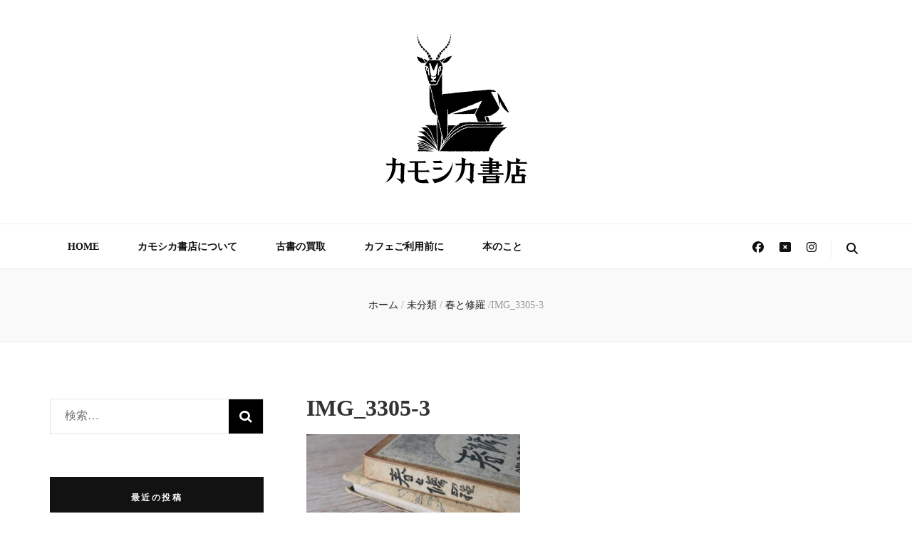

--- FILE ---
content_type: image/svg+xml
request_url: https://kamoshikabooks.com/blog/wp-content/uploads/2025/10/kamoshikabooks_logo.svg
body_size: 114287
content:
<?xml version="1.0" encoding="UTF-8"?> <svg xmlns="http://www.w3.org/2000/svg" id="_レイヤー_1" data-name="レイヤー 1" viewBox="0 0 200 210.04"><defs><style> .cls-1, .cls-2 { stroke-width: 0px; } .cls-2 { fill: #fff; } </style></defs><g><path class="cls-2" d="m84.71,149.85c.27-.15.59-.27.81-.48.13-.13.03-.49.17-.62.43-.43.79-.9,1.04-1.46.04-.08.19-.1.26-.18.1-.1.15-.24.25-.35.15-.17.3-.35.47-.5.2-.17.58-.3.6-.48.08-.53-.07-1.12.66-1.33.03,0,.04-.1.04-.15-.02-.51.33-.62.74-.7.2-.04.39-.14.69-.24-.48-.23-.74-.54-.39-.89.23-.22.63-.27.96-.39-.35-.76-.07-1.2.73-1.26.15-.01.38-.11.42-.22.16-.54.55-.71,1.05-.79.13-.02.31-.23.32-.36,0-.43.17-.66.59-.74.19-.03.37-.11.58-.17-.14-.66.2-.95.76-1.04.35-.06.47-.27.43-.58-.05-.37.13-.54.47-.6.18-.03.36-.08.54-.09.43-.03.59-.23.58-.67,0-.16.23-.38.41-.47.2-.1.46-.09.69-.14.34-.06.6-.18.54-.6-.06-.45.23-.53.58-.63.35-.1.72-.22,1.01-.43.43-.31.79-.71,1.39-.69.09,0,.26-.18.27-.29.05-.67.54-.74,1.04-.8.38-.05.7-.14.8-.58.03-.12.2-.26.33-.3.29-.09.59-.12.89-.18-.09-.6.04-.69.69-.62.67.07,1.32.05,1.77-.6.08-.12.32-.12.47-.2.29-.14.76-.24.82-.45.13-.52.39-.41.74-.34.74.15,1.41-.01,2.02-.48.18-.14.45-.15.68-.23.28-.09.78-.17.79-.3.06-.7.46-.51.86-.43.69.13,1.4.56,2.01-.19.6.51,1.12.36,1.65-.07.27-.22.55-.34.95-.17.59.24,1.21.24,1.81-.04.09-.04.25-.07.32-.02.6.44,1.08.4,1.68-.1.51-.42,1.03.13,1.53.35.15.07.4.11.5.03.49-.41,1-.42,1.56-.19.17.07.45.13.56.05.53-.38,1.03-.25,1.51.03.37.22.68.21,1.05,0,.65-.35.92-.29,1.47.15.14.11.5.16.6.07.63-.64,1.3-.51,2.02-.21.19.08.47.16.63.08.63-.34,1.19-.12,1.78.09.21.07.51.12.69.04.55-.26,1.06-.34,1.59.01.32.22.65.26,1.02.07.59-.31,1.18-.44,1.8-.02.12.08.41.03.55-.07.6-.38,1.24-.47,1.94-.41.03.15.06.28.1.47.13-.1.23-.15.3-.23.52-.6,1.1-.71,1.81-.3.33.19.7.08,1.06-.11.22-.12.55-.15.8-.08.5.13.96.52,1.49.05.11-.09.4-.04.58.03.28.11.55.27.79.45.28.2.47.23.79,0,.61-.46,1.32-.45,1.84-.02.4.33.84.37,1.17.04.69-.69,1.32-.43,1.99-.01.33.21.61.24.97-.05.36-.29.82-.42,1.24-.03.36.33.71.27,1.08-.02.37-.29.78-.28,1.18-.08.23.11.45.26.69.32.15.04.37-.01.51-.1.4-.24.79-.52,1.17-.79.14-.1.25-.24.36-.38.16-.19.29-.51.49-.57.45-.13.71-.33.68-.65.32-.29.55-.5.77-.71-.04-.05-.08-.11-.12-.16-.13.07-.26.14-.39.2-.62.31-1.23.83-1.87.01-.04-.06-.25,0-.38.03-.46.11-.87.43-1.41.15-.24-.12-.62.06-.94.09-.18.02-.39.04-.56-.01-.77-.25-1.52-.14-2.29,0-.21.04-.45.03-.67-.02-.46-.1-.92-.27-1.35.02-.34.24-.6.22-.93-.02-.37-.28-1.5-.33-1.77-.06-.37.36-.65.18-1.05.04-.49-.17-1.18-.32-1.58-.1-.46.24-.75.19-1.15.04-.55-.2-1.1-.19-1.64.07-.19.09-.44.06-.66.04-.55-.04-1.08-.48-1.67-.04-.12.09-.39-.02-.59-.03-.4-.02-.84-.14-1.2-.03-.47.14-.87.04-1.31-.01-.42-.05-.9-.39-1.26.13-.32.47-.71.3-1.05.07-.45-.31-.88-.44-1.41-.19-.18.08-.45-.03-.68-.04-.56-.02-1.17-.17-1.65.01-.44.16-.77.19-1.17.01-.16-.07-.36-.15-.52-.12-.74.12-1.48.22-2.22,0-.12-.04-.26-.02-.39,0-.38.05-.78.2-1.15.14-.7-.12-1.34-.18-2.01.17-.2.11-.58.05-.79-.08-.56-.34-1.11-.27-1.68-.11-.15.04-.31.08-.47.07-.56-.04-1.11-.14-1.67-.15-.5-.02-1.01.11-1.5.05-.69-.08-1.36-.22-2.02.13-.13.07-.37.07-.49,0-.81-.48-1.65-.19-2.44-.02-.34.07-.55.16-.9,0-.35-.16-.79-.21-1.18-.17-.17.01-.27.41-.47.52-.2.12-.49.16-.72.13-.17-.02-.32-.22-.48-.35-.36-.27-.86-.42-1.13-.09-.39.47-.75.42-1.25.33-.33-.06-.76.02-1.02.21-.33.25-.62.22-.97.18-.23-.03-.47-.03-.7,0-.58.1-1.18.39-1.74.32-.68-.08-1.03.42-1.55.59-.27.09-.45.45-.72.54-.41.13-.55.33-.54.75,0,.16-.14.42-.28.47-.19.08-.45.03-.67-.01-.58-.1-.75.01-.81.58-.05.49-.25.64-.73.54-.59-.13-.8.02-.82.61-.02.38-.21.52-.55.47-.82-.11-.88-.06-.89.78,0,.11,0,.22,0,.36-.26.05-.49.15-.71.13-.48-.04-.69.13-.63.62.05.41-.14.63-.57.61-.12,0-.25,0-.4,0,.08,1.01-.73,1.1-1.34,1.42,0,.05-.01.11,0,.16.2.71.15.86-.52,1.06-.28.08-.45.13-.28.46.05.1,0,.25,0,.37-.58.15-.57.16-.88.7-.07.12-.23.23-.36.26-.56.1-.81.47-.66,1.08-.11.05-.22.13-.34.15-.49.07-.85.21-.76.83.02.12-.22.26-.31.4-.12.2-.33.42-.31.62.04.41-.04.64-.48.72-.41.08-.65.3-.69.78-.02.19-.31.37-.49.54-.15.15-.43.28-.45.44-.07.49-.06.98-.73,1.03-.03,0-.06.12-.08.19-.08.3-.19.59-.21.89-.03.39-.18.58-.58.57-.14,0-.28.02-.42.04q.32,1.02-.67,1.26c.21.44.16.78-.36.93-.09.02-.19.06-.24.13-.31.45-.41.99-.81,1.42-.33.36-.2.97-.1,1.48-.12,0-.25.01-.37.02-.57.01-.47.44-.61.8-.12.32-.67.46-.48.99.05.15.06.32.09.47.05,0,.11.01.16.02.02-.15.05-.3.04-.45-.02-.29-.09-.66.31-.64.47.02.46-.32.58-.58.09-.21.18-.42.26-.63Zm-6.17-15.91c.73.45.7.44.5,1.31-.06.25-.03.68.12.78.42.29.46.61.34,1.03-.1.37-.11.7.22,1.01.11.11.11.39.09.57-.07.49,0,.97.43,1.21.5.28.51.62.29,1.04-.29.55-.11,1.02.31,1.34.43.33.45.66.27,1.08-.21.5-.09.87.34,1.19.13.1.27.43.2.54-.43.74-.02,1.2.42,1.71.14.15.11.47.11.72,0,.15-.17.36-.12.43.37.46.4,1,.43,1.55,0,.13.17.26.22.33.43-.19.8-.35,1.18-.52-.01-.05,0-.14-.04-.19-.32-.37-.61-.72.19-.83.06,0,.15-.09.16-.14.08-.51.75-.75.64-1.37-.02-.09.28-.23.42-.36.15-.14.4-.3.39-.44-.05-.61.24-.83.8-.83-.04-.24-.13-.44-.09-.62.04-.16.21-.42.33-.42.53-.03.6-.31.51-.74-.08-.4.02-.68.42-.85.12-.05.25-.26.25-.4.05-1.69.09-3.39.12-5.08,0-.15-.1-.3-.12-.46-.03-.21-.08-.44-.02-.62.21-.56.25-1.1-.12-1.6-.17-.24-.18-.47.05-.66.26-.22.25-.4,0-.64-.33-.32-.34-.68-.02-1.01.3-.3.3-.6.07-.93-.19-.27-.23-.5-.02-.84.31-.49.33-1.12.06-1.62-.18-.34-.18-.59.01-.82.34-.4.28-.75-.01-1.11-.25-.29-.25-.55-.06-.89.22-.37.41-.77.01-1.19-.09-.1-.11-.42-.03-.51.54-.53.27-.94-.18-1.35.09-.19.16-.37.25-.54.17-.34.3-.64-.07-.96-.15-.13-.21-.44-.18-.65.05-.27.23-.52.37-.78-.42-.33-.46-.61-.08-1.02.26-.28.28-.68-.06-1.03-.28-.29-.37-.62-.02-.98.37-.39.41-.83.07-1.31-.09-.13-.1-.47,0-.56.44-.4.16-.73,0-1.1-.07-.17-.1-.44-.01-.57.45-.66.45-.97-.09-1.63-.21-.26-.28-.49.07-.72.39-.26.48-.57.06-.94-.35-.31-.43-.68.01-1.01.35-.26.39-.68.2-.94-.48-.66-.27-1.18.17-1.7-.33-.5-.29-.61.26-.82.11.15.25.29.31.45.06.18.06.38.06.57-.02.49-.08.98-.1,1.47-.01.25,0,.5,0,.74,0,.14-.06.28-.09.42-.08.43-.11.84.23,1.2.06.07-.02.32-.1.45-.36.57-.27,1.21.26,1.58.25.17,1.4-.05,1.62-.27.14-.15.33-.29.52-.35.44-.14.91-.21,1.35-.36.19-.06.35-.23.49-.38.31-.35.64-.58,1.14-.42.37.12.66.04.85-.35.24-.48.72-.8,1.19-.69.68.16.97-.23,1.32-.61.29-.32.56-.43.99-.24.32.15.66.15.91-.29.17-.29.43-.66.92-.5.43.14.87.31,1.22-.21.06-.09.31-.04.47-.08.31-.08.63-.05.8-.5.25-.66.79-.81,1.55-.64.26.06.47.09.65-.28.22-.46.58-.92,1.24-.8.42.08.69-.13.87-.5.2-.41.55-.57.99-.49.26.05.53.11.79.19.34.1.57.09.81-.27.32-.49.75-.91,1.45-.51.25.14.5.03.66-.29.33-.66.76-.82,1.46-.64.57.15,1.06-.05,1.34-.51.29-.48.7-.71,1.29-.65.34.03.73.17.92-.4.17-.53.81-.77,1.32-.69.23.04.48.03.69.12.37.15.45-.04.59-.32.12-.23.35-.46.59-.53.31-.1.67,0,.99-.06.34-.06.77-.11.98-.33.48-.52.99-.72,1.7-.68.28.02.71-.18.85-.42.44-.74,1.03-1.02,1.86-.9.28.04.5-.04.76-.27.29-.26.65-.64,1.25-.41.52.2.96-.14,1.17-.66.2-.47.5-.55.98-.47.9.15,1.07.17,1.43-.48.37-.66.74-.88,1.49-.67.37.1.52-.04.75-.23.3-.25.62-.59.97-.63.3-.03.73.22.94.49.23.3-.19.45-.4.57-.3.17-.35.34-.21.66.06.12-.03.37-.13.5-.12.14-.39.17-.49.31-.19.27-.5.68-.41.86.3.62-.01.84-.49,1.01-.35.13-.53.42-.39.7.28.57-.02.75-.45.93-.38.16-.66.47-.51.85.17.44-.05.62-.3.83-.16.14-.34.26-.5.38.08.15.13.24.18.34.39.78.34.92-.49,1.18-.44.14-.87.25-.61.9.05.12-.11.38-.23.51-.16.17-.39.26-.57.4-.28.21-.46.44-.18.81.08.1.03.37-.05.49-.14.18-.41.26-.54.45-.16.22-.35.52-.31.75.06.37.03.55-.33.72-.24.12-.72.28-.49.65.41.66.05.95-.45,1.19-.36.16-.31.39-.21.65.05.13.13.26.19.39-.05-.01-.1-.02-.15-.03-.16.42-.5.86-.45,1.25.06.44-.05.82-.07,1.22-.01.21.03.48.16.62.47.51.77,1.06.6,1.74.28.15.51.26.73.38.47.27.49.51.12.89-.1.1-.17.34-.12.44.11.19.29.36.47.49.21.15.33.24.12.5-.31.37-.2.68.25.87q.86.38.24,1.09s-.01.07-.03.14c.29.21.6.42.9.64-.14.25-.25.45-.37.65.26.14.48.28.72.37.57.22,1.14.43,1.72.61.11.04.31-.03.39-.12.33-.34.65-.43,1.05-.13.18.14.41.27.62.3.23.03.6.02.7-.12.51-.72,1.05-.62,1.67-.18.12.08.25.15.39.19.13.04.34.09.41.03.55-.45,1.02-.27,1.5.11.36.29.78.27,1.04-.05.37-.44.72-.38,1.14-.16.12.06.26.08.41.12.01-.13.04-.2.02-.27-.18-.87-.36-1.74-.57-2.61-.02-.1-.16-.18-.26-.25-.23-.17-.35-.33-.19-.64.18-.34.14-.62-.28-.84-.27-.14-.6-.42-.24-.79.32-.33.19-.44-.15-.62-.58-.31-.61-.79-.01-1.07.6-.28,1.11-1,1.96-.55.16.08.48-.2.74-.25.25-.05.54-.08.77,0,.36.13.61.13.88-.16.37-.4.77-.54,1.31-.22.44.27.96.29,1.32-.21.28-.39.67-.39,1.01-.26.52.21.86-.03,1.08-.4.32-.54.8-.63,1.33-.66.49-.02.81-.22.98-.7.16-.45.47-.66,1.01-.56.21.04.59-.15.69-.34.24-.46.63-.66,1.06-.85.31-.13.63-.28.87-.5.32-.3.62-.59,1.01-.83.69-.43,1.26-1.06,1.83-1.67.66-.71,1.28-1.45,1.85-2.23.3-.4.57-.91.62-1.39.04-.51.24-1.09-.38-1.6-.41-.34-.47-1.12-.69-1.7-.04-.09-.04-.25-.1-.28-.76-.27-.62-.85-.51-1.42-.18-.12-.34-.27-.52-.32-.41-.12-.52-.42-.4-.75.11-.33-.03-.5-.24-.69-.28-.26-.57-.52-.36-.99.03-.07-.21-.26-.32-.4-.14-.19-.44-.43-.4-.55.15-.43-.16-.57-.39-.65-.48-.17-.51-.53-.41-.88.1-.34,0-.5-.28-.57-.55-.14-.56-.51-.5-.97.02-.17-.04-.47-.16-.53-.63-.32-.73-.78-.43-1.39-.11-.05-.2-.11-.27-.11-.55.02-.78-.18-.73-.78.02-.29.02-.73-.43-.84-.6-.14-.73-.51-.54-1.05.04-.12.08-.24.12-.36-1.02-.31-1.02-.31-.91-1.38.01-.14-.06-.42-.13-.43-.53-.09-.36-.49-.42-.81-.04-.2-.16-.49-.32-.56-.82-.33-.88-.35-.88-1.18,0-.29-.09-.43-.36-.51-.17-.05-.32-.16-.48-.24-.37-.18-.37-.4-.1-.67.14-.14.25-.3.36-.46.09-.13.15-.26.23-.4.15.09.32.16.43.28.1.1.13.26.18.37.39-.3.72-.59,1.07-.82.33-.21.65-.24.81.23.12.35.33.46.67.26.17-.1.36-.15.59-.24.11.17.23.34.34.5.95-.92,1.02-.93,1.56-.17.19-.24.36-.48.47-.62-.36-.61-.71-1.2-1.51-1.06-.03,0-.08-.07-.12-.1-.32-.24-.63-.52-.97-.72-.37-.21-.77-.35-1.19-.54-.24.37-.58.5-1.05.37-.62-.17-1.26-.32-1.9-.42-.51-.08-1.02-.09-1.54-.12-.89-.05-1.77-.13-2.66-.13-.57,0-1.15.11-1.71.2-.45.07-.97.08-1.3.32-.46.34-.8.34-1.23.04-.17-.12-.35-.22-.53-.33-.63.85-.68.84-1.58.35-.18-.1-.59-.05-.71.09-.3.36-.54.34-.91.14-.2-.11-.54-.16-.71-.05-.28.17-.47.49-.66.71-.25-.12-.42-.16-.54-.26-.28-.22-.48-.4-.76.05-.21.33-.88.26-1.17-.06-.21-.24-.41-.24-.59,0-.24.32-.5.28-.82.14-.17-.08-.4-.13-.58-.09-.2.04-.36.27-.55.3-.53.09-1.1-.27-1.62.11-.77-.35-1.52.13-2.28.08-.33-.02-.66.08-.99.12-.69.06-1.45-.04-2.04.23-.48.22-.84.31-1.31.05-.3.55-.72.68-1.17.28-.38-.33-.73-.17-.98.05-.42.39-.8.26-1.24.12-.19-.06-.51-.05-.62.07-.26.3-.5.17-.79.12-.25-.04-.66-.13-.76,0-.48.6-.9.43-1.2.12-.52.05-.89.07-1.26.11-.32.04-.64.11-.96.15-.28.03-.55.05-.83.06-.2,0-.41-.01-.61,0-.22.02-.43.09-.64.11-.86.08-1.72.13-2.58.22-1.11.11-2.22.31-3.34.32-1.03,0-2.02.31-3.06.3-1.06,0-2.1.47-3.21.29-.16-.03-.34.12-.51.15-.25.04-.51.05-.76.08-.37.04-.9-.04-1.08.17-.44.5-.8.38-1.28.17-.21-.09-.62-.09-.72.04-.38.49-.75.34-1.2.17-.2-.07-.55-.08-.68.04-.45.43-.86.41-1.35.08-.12-.08-.44-.08-.52,0-.3.35-.6.32-.98.19-.54-.18-1.05-.22-1.55.25-.17.16-.62.06-.95.03-.22-.02-.53-.23-.65-.15-.61.46-1.24.32-1.89.2-.13-.02-.28.04-.42.08-.54.12-1.06.41-1.64.15-.07-.03-.19-.01-.27.02-.49.21-.97.42-1.48.65-.01.26-.03.57-.05,1.03-.25-.23-.48-.34-.5-.48-.06-.48-.07-.97-.07-1.46,0-.89.03-1.78.04-2.67,0-.07-.01-.16-.06-.2-.37-.33-.18-.67-.06-1.03.07-.2.1-.6.02-.64-.72-.35-.33-.76-.14-1.21.11-.25.2-.63.09-.83-.24-.43-.21-.74.01-1.16.12-.23.09-.65-.04-.89-.2-.37-.29-.66-.08-1.05.26-.5.38-1.01,0-1.53-.07-.1.03-.33.05-.5.06-.41.32-1.04.15-1.18-.56-.48-.19-.88-.1-1.34.07-.37.18-.85.01-1.13-.35-.57-.26-1.04-.05-1.61.14-.37.07-.83.08-1.25,0-.26-.07-.54-.02-.79.11-.56.35-1.13-.05-1.65-.25-.32-.26-.58-.06-.93.21-.37.47-.84.11-1.22-.39-.41-.23-.82-.09-1.19.3-.81.42-1.59.1-2.41-.04-.11,0-.27.02-.4.05-.4.11-.79.17-1.18-.48.29-.71.73-.56,1.13.2.52-.11.74-.4.95-.45.32-.69.7-.65,1.26,0,.13-.12.33-.24.41-.64.41-.79.75-.71,1.49.01.13-.17.36-.31.4-.5.14-.57.4-.43.87.11.36.16.76-.45.75-.09,0-.24.2-.27.33-.05.19,0,.41-.02.61-.07.49-.02,1.04-.62,1.28-.32.13-.42.36-.38.7.03.22,0,.45,0,.67,0,.34-.02.66-.46.75-.19.04-.35.17-.42.21-.13.53-.16,1-.36,1.38-.2.39-.38.7-.12,1.13.04.06-.11.33-.21.35-.59.13-1.19.22-1.76.32-.25.23-.47.54-.77.68-.35.16-.77.18-1.16.25-.18.03-.39.07-.56.01-.5-.17-.93,0-1.41.12-.55.14-1.17.03-1.76.02-.04,0-.09-.06-.12-.11-.29-.59-.61-.35-1.03-.12-.31.17-.72.17-.96-.24-.09-.16-.19-.33-.3-.51-.23.17-.4.29-.6.43.57.2.7.54.58,1.11-.08.38-.3.86.25,1.14.82.42.82.43.37,1.21-.27.48-.17.87.2,1.3.17.2.19.55.2.83,0,.24-.14.49-.14.74,0,.11.19.31.29.31.43-.01.49.24.46.56-.03.29-.09.57-.16.85-.08.28-.08.46.28.57.35.11.58.38.33.81-.1.17-.15.37-.19.56-.05.28-.12.53.29.69.18.07.34.48.31.72-.04.4-.44.84.35.92.08,0,.19.3.19.46,0,.19-.1.38-.17.56-.12.3-.17.5.12.8.33.35.63.81.36,1.39-.07.16-.01.39-.01.58.78.07.86.21.54.88-.04.08-.09.16-.11.25-.08.35-.32.74.21.98.07.03.06.32.04.49-.05.35-.13.69-.2,1.07.6,0,.69.21.52.67-.26.68-.14.96.51,1.22.48.19.67.44.36.93-.11.18-.22.39-.24.6-.01.19.06.53.17.56.52.15.37.41.28.79-.08.31-.07.86.11.97.33.2.24.32.13.55-.19.39-.23.73.25.98.12.06.15.37.15.57,0,.25-.1.51-.06.75.03.16.23.36.39.4.52.11.59.22.38.74-.08.2-.2.4-.22.61-.03.35-.13.8.33.93.56.16.48.44.28.81-.21.39-.21.73.12,1.08.11.12.05.4.09.6.05.25.04.63.19.71.52.28.43.65.29,1.07-.17.52,0,.94.44,1.29.14.11.23.39.21.57-.05.48-.21.89.18,1.38.24.3.11.89.15,1.35,0,.04.02.07.03.1.07.25.15.51.21.76.07.26.13.52.19.78.05.21.08.43.15.63.15.45.27.93.5,1.34.25.44.5.86.35,1.38-.18.62,0,1.16.41,1.59.33.34.33.64.22,1.07-.15.58-.02,1.14.35,1.65.12.16.16.42.15.62-.03.5-.02.95.37,1.35.13.13.23.44.16.58-.21.44-.03.71.29.95.32.24.39.52.18.86-.26.41-.1.81.2,1.02.56.39.49.85.42,1.4-.03.27.05.62.22.82.27.32.38.61.18.99-.23.45-.09.82.19,1.21.14.19.28.49.22.68-.2.64.04,1,.61,1.23.42.17.54.46.32.88-.13.25-.24.52-.37.82Zm-.77,30.13c.35.2.61.41.9.5.37.11.76-.25,1.01-.24.74.03,1.48-.03,2.21-.01.08,0,.16.09.24.12.08.02.21.06.26.02.46-.38.88-.12,1.33.02.24.08.63.1.79-.04.36-.3.66-.27,1.03-.07.19.1.49.27.59.2.62-.44,1.19-.32,1.79.02.1.06.25,0,.38.01.53,0,1.09-.31,1.56.2.05.05.28-.02.4-.08.49-.25.96-.35,1.46,0,.3.2.63.27.92-.04.39-.41.81-.39,1.28-.12.17.1.49.18.6.09.55-.44,1.06-.3,1.57,0,.28.17.49.18.78-.04.48-.36,1.02-.52,1.51,0,.26.28.45.23.68-.03.33-.37.69-.43,1.1-.09.57.47.66.43,1.27-.04.14-.11.43-.12.62-.07.29.08.55.29.84.37.2.05.54.07.63-.05.36-.43.7-.37,1.1-.11.46.3.91.32,1.43.05.48-.24,1.02-.28,1.52.03.38.23.7.15,1.06-.08.2-.13.52-.12.78-.09.2.02.39.24.59.26.21.02.55-.04.63-.18.29-.49.65-.5,1.11-.32.48.18.93.68,1.5.14.08-.08.33-.02.48.02.35.1.68.26,1.03.33.23.05.58.08.71-.05.58-.61,1.2-.49,1.86-.21.13.06.37.11.44.04.6-.59,1.16-.33,1.7.05.36.25.7.29,1.12.16.29-.09.65-.08.94,0,.53.15.98.1,1.46-.17.22-.12.56-.15.81-.09.5.12.93.31,1.46-.07.54-.39,1.14.02,1.71.18.25.07.61.16.77.04.4-.29.75-.15,1.12-.03.51.16,1.01.27,1.49-.09.38-.28.74-.26,1.15-.02.25.14.57.17.87.19.37.03.75.04,1.12,0,.36-.03.85,0,1.06-.22.48-.49.9-.49,1.46-.21.36.18.78.27,1.19.32.3.04.61-.1.91-.08.47.03.93.17,1.4.19.31,0,.71-.02.93-.21.49-.42.96-.39,1.46-.12.47.25.89.32,1.39.04.35-.19.76-.29,1.17-.04.41.25.83.44,1.12-.19.03-.06.16-.07.22-.13.31-.28.62-.56.92-.85.03-.03.03-.12,0-.16-.47-.61-.09-.9.44-1.12-.23-.34-.25-.35-.02-1.22.03-.13.23-.22.36-.31.34-.24.58-.51.47-.98-.08-.35-.05-.68.27-.95.15-.13.38-.4.34-.5-.27-.66.09-.99.45-1.2.04-.42-.05-.83.12-1.03.4-.48,1.03-.79,1.08-1.53,0-.08.22-.12.29-.22.12-.17.3-.37.3-.55.01-.45.13-.76.58-.94.19-.08.33-.28.49-.42-.38-.75-.24-1.08.53-1.37.12-.05.3-.26.28-.32-.32-.79.29-1.02.77-1.31.37-.23.6-.52.58-.98,0-.13.04-.37.11-.39.6-.17.78-.62.88-1.15.02-.08.08-.17.15-.22.35-.24.96-.29.66-.97-.01-.03.07-.12.13-.17.28-.23.57-.46.93-.74-.05-.41.28-.65.72-.83.11-.04.23-.22.23-.33,0-.8,0-.79.79-1.01.19-.05.37-.11.55-.17-.1-.72-.08-.75.6-1.04.11-.05.29-.14.29-.22.08-.78.7-.81,1.25-.92-.3-1-.12-1.25.92-1.29.36-.02.46-.14.38-.51-.09-.37.02-.67.5-.74.2-.03.52-.19.55-.34.1-.52.49-.61.88-.77.23-.09.49-.23.63-.43.2-.28.3-.61.73-.62.08,0,.23-.17.22-.25-.03-.45.27-.57.6-.65.35-.09.7-.15,1.05-.22-.2-.77-.04-.89,1.48-1.1-.04-.47-.12-.96.62-.96.44,0,.89-.07,1.35-.11.03-.16.07-.39.12-.65-.14-.08-.28-.15-.42-.23-.55-.34-1.06-.49-1.62.07-.25.25-.65.27-.99-.05-.39-.36-.87-.44-1.33-.13-.63.43-.77.45-1.44,0-.56-.38-1.58-.35-2.1.08-.41.33-.79.32-1.18-.02-.49-.43-1.62-.4-2.16,0-.15.11-.46.17-.6.09-.86-.5-1.72-.5-2.63-.2-.18.06-.42-.07-.63-.07-.46,0-.92.01-1.38.03-.32.01-.67.14-.96.05-.52-.17-1.04-.35-1.53-.07-.41.23-.73.12-1.11,0-1.13-.39-2.3.32-3.43-.12-.01,0-.04,0-.05,0-.55.04-1.1.1-1.64.12-.7.02-1.41,0-2.11,0-.37,0-.75,0-1.12,0-.54,0-1.08,0-1.61,0-.28,0-.56.03-.84,0-.6-.09-1.18-.22-1.76.15-.17.1-.5.04-.72-.05-.46-.2-.87-.28-1.36-.06-.23.11-.54.12-.79.08-.36-.06-.68-.22-1.01.14-.08.09-.41.03-.59-.05-.44-.19-.85-.47-1.31-.03-.08.07-.31.01-.45-.04-.52-.19-1.01-.28-1.45.18-.11.12-.29.18-.43.26-.41-.55-1.41-.77-2-.49-.16.07-.38.17-.5.12-.71-.33-1.41-.27-2.11.02-.08.03-.19.01-.29,0-.63-.03-1.3-.2-1.89-.05-.49.13-.86,0-1.3-.05-.46-.05-.98-.04-1.39.15-.38.17-.63.21-1.03.05-.37-.15-1-.29-1.21-.1-.4.36-.77.19-1.15.2-.12,0-.24-.04-.35-.02-.82.18-1.64.39-2.46.56-.36.07-.72.06-.94.47-.07.14-.41.17-.64.19-.21.02-.44-.11-.64-.07-.65.16-1.28.36-1.91.54.02.15.04.33.07.57-.52,0-.96-.01-1.41.01-.09,0-.25.16-.24.21.12.65-.28.68-.74.64-.29-.02-.57-.05-.93-.09-.1.37-.2.76-.32,1.23-.38-.05-.78-.07-1.16-.16-1.03-.25-1.07-.22-1.09.79,0,.34-.05.69-.53.66-.23-.02-.47-.07-.7-.11-.62-.12-.73-.02-.54.55.14.41.04.6-.4.57-.45-.03-.89-.08-1.3-.12-.05.08-.07.09-.07.11-.07.79-.07.81-.83.78-.35-.01-.54.11-.51.46.06.7.07.7-.59.66-.13,0-.26-.03-.39,0-.36.09-.65.21-.53.7.03.1-.18.33-.32.39-.15.07-.36.01-.55.02-.39.01-.55.15-.41.58.11.33.06.66-.43.64-.29,0-.58,0-.88,0,.28.83.19.94-.62.89-.72-.05-.85.11-.64.82.02.07.01.14.03.31-.4.05-.79.09-1.18.14-.04.13-.16.3-.12.4.25.59-.15.58-.52.55-.45-.04-.79.07-.95.53-.03.09-.12.22-.2.24-.48.11-.49.47-.47.87-.09.01-.16.03-.23.03-.48.04-.83.16-.57.77.04.09-.18.31-.3.45-.17.17-.48.29-.53.48-.09.36-.26.45-.57.35-.37-.12-.59,0-.56.4.03.38-.14.55-.5.54-.38,0-.38.16-.31.48.14.62,0,.73-.62.77-.13,0-.26.22-.36.36-.11.16-.16.46-.29.5-.57.16-.74.58-.83,1.09-.01.09-.03.23-.08.25-.69.25-.76.81-.75,1.42,0,.11-.08.23-.13.35-.5-.05-.86.02-.73.66.02.08-.26.29-.43.32-.39.07-.64.14-.48.63.04.12-.19.45-.32.47-.36.04-.43.21-.41.51,0,.12-.02.25-.03.37-.67.07-.79.22-.77.77-.38.41-.64.76-.96,1.02-.36.3-.68.59-.69,1.11,0,.08-.08.18-.14.25-.36.36-.74.71-1.09,1.08-.05.05,0,.19-.01.28,0,.1,0,.28-.05.29-.66.18-.54.84-.83,1.25Zm-6.39-93.56c.53-.22.53-1.03,1.24-1,.02,0,.03-.2.07-.3.1-.22.18-.57.34-.63.67-.22.75-.65.72-1.27-.02-.35-.03-.76.52-.94.23-.07.49-.59.46-.87-.04-.38.08-.56.29-.83.3-.38.61-.82.73-1.28.1-.38.08-.72.49-.95.17-.1.22-.43.32-.65.13-.29.17-.67.39-.85.29-.25.35-.45.31-.82-.05-.36.02-.84.45-.88.72-.06.63-.54.66-1,.01-.19.04-.49.14-.53.73-.29.82-.87.86-1.54,0-.19.17-.39.31-.55.26-.3.63-.51.37-1.02-.29-.58-.2-.74.43-1.06-.42-.51-.43-1,.09-1.46.06-.06.04-.22.04-.33,0-.6-.07-1.2-.01-1.79.03-.28.24-.56.44-.79.17-.2.43-.33.64-.49-.59-.73-.59-.73-.2-1.49.17-.32.19-.63-.15-.81-.55-.3-.65-.6-.23-1.11.28-.33.16-.84-.18-.92-.58-.13-.49-.47-.35-.86.17-.46.12-.83-.37-1.09-.23-.12-.46-.3-.23-.65.04-.06-.13-.29-.22-.42-.12-.18-.38-.37-.36-.52.09-.57-.18-.84-.64-1.08-.21-.11-.49-.45-.46-.61.09-.38.08-.56-.35-.58-.08,0-.24-.18-.22-.25.1-.63-.25-.85-.78-.89-.02-.22-.03-.4-.04-.49-.36-.14-.66-.26-.95-.37-.07-.03-.19-.06-.24-.02-.45.33-.71,0-1.01-.28-.54.19-1.03,1.15-1.62.1-.6.38-.61.38-1.25.08-.06-.03-.14-.07-.2-.07-.74.09-1.47.12-2.21-.07-.16-.04-.47.09-.57.24-.24.37-.5.21-.73.06-.64-.43-1.33-.05-1.99-.14-.72-.09-1.46,0-2.18,0-.14,0-.28-.11-.42-.1-.46.04-.91.11-1.47.18.02-.03-.02.13-.09.14-.55.11-.64,1.05-1.4.79-.02,0-.09.03-.09.05,0,.59-.53.91-.71,1.35-.17.4-.31.58-.71.61,0,.12-.02.21-.01.3.03.49.05.95-.63,1.06-.15.02-.26.36-.36.57-.08.16-.09.38-.2.49-.53.54-.64,1.25-.79,1.93-.17.81-.28,1.65-.33,2.48-.04.54-.04,1.12.13,1.61.11.33.24.58.09.91-.23.48-.06.9.27,1.23.3.3.33.57.16.92-.2.41-.1.86.25,1.06.66.39.55.83.28,1.37-.05.11-.02.38.05.41.63.27.51.71.35,1.21-.16.47.08.93.52,1.12.29.12.39.29.28.6-.16.46-.36.93.22,1.27.07.04.05.26.05.39,0,.53-.11,1.07.5,1.4.11.06.09.39.11.59.03.34,0,.68.07,1.01.22,1.04.94,1.92,1,3.03.02.4.21.79.37,1.17.1.25.31.45.43.69.07.14.09.31.11.47.05.29-.01.74.15.85.53.34.6.68.18,1.24.31.27.64.5.91.79.26.28.49.47.9.36.16-.04.39.07.53.19.43.34.81.81,1.41.28.05-.05.2-.07.25-.03.61.47,1.3.1,1.94.16.54.05,1.12-.31,1.59.25.01.02.07,0,.11,0q.73-1.16,1.46-.36Zm8.02,89.04c.49-.04.74-.2.79-.62.01-.12.16-.29.26-.31.34-.06.34-.25.32-.52-.02-.29.02-.54.39-.63.16-.04.27-.25.4-.4.12-.14.23-.3.36-.44.17-.19.4-.33.51-.55.54-1.06,1.49-1.82,2.05-2.87.2-.38.66-.59.66-1.13,0-.18.24-.46.43-.52.39-.13.56-.33.57-.75,0-.12.3-.21.44-.33.19-.17.39-.35.52-.57.09-.16,1.11-1.57,1.29-1.64.12-.05.25-.07.35-.14.18-.14.32-.36.52-.47.44-.25.57-.61.56-1.09,0-.08.2-.21.33-.25.7-.22.91-.89,1.31-1.39.14-.18.37-.42.55-.41.57.03.79-.22,1.11-.67.34-.48.85-1.03,1.32-1.3.65-.37,1.09-.94,1.68-1.34.13-.09.31-.25.31-.38.02-.37.2-.49.52-.6.28-.09.71-.25.76-.45.16-.68.65-.68,1.16-.74.32-.04.58-.17.58-.57,0-.3.18-.38.49-.45.31-.06.59-.32.87-.51.14-.1.24-.29.39-.34.86-.27,1.42-1.06,2.31-1.29.34-.09.8-.39.87-.68.2-.75.73-.52,1.2-.62.46-.09,1.01-.23,1.3-.55.25-.29.41-.48.8-.45.13.01.27-.09.41-.14.6-.24,1-.88,1.73-.88.02,0,.05-.05.06-.08.26-.41.66-.35,1.06-.32.13,0,.35-.02.4-.1.3-.52.7-.52,1.22-.38.64.18.84,0,1-.63.08-.31.2-.59.65-.37.34.16.74.17,1.09.3.29.11.49.05.54-.23.09-.47.4-.54.77-.48.34.05.66.2,1,.23.24.02.63.01.71-.12.3-.49.64-.34,1.04-.22.31.09.65.12.98.11.82-.03,1.63-.42,2.46,0,.34.17.68.13.95-.23.09-.12.37-.19.53-.15.44.09.86.26,1.29.36.13.03.32.03.41-.04.66-.53,1.3-.38,1.96-.02.13.07.37.08.49,0,.81-.51.97-.51,1.75.02.33.23.67.31,1.05,0,.18-.15.49-.2.73-.18.24.02.47.17.7.27,0-.05,0-.1-.01-.14.3-.06.68-.28.89-.17.61.32,1.18.48,1.8.09.04-.02.14.03.2.07.43.29.83.18,1.22-.08.11-.07.28-.13.41-.1.41.09.81.22,1.25.34.84-.78.89-.93,2.21-.19.16.09.41.1.59.04.6-.2,1.15-.31,1.76.07.38.23.86.31,1.2-.2.12-.18.4-.39.57-.36.43.07.84.29,1.27.41.24.07.6.18.72.07.73-.66,1.38-.38,2.07.05.14.09.41.1.56.02.72-.36,1.41-.54,2.13,0,.14.1.47.11.63,0,.68-.44,1.31-.3,1.96.06.11.06.34.07.43,0,.6-.45,1.19-.52,1.85-.13.14.08.41.09.54,0,.71-.44,1.4-.47,2.09,0,.47.32.87.22,1.3-.08.23-.16.53-.37.76-.32.5.09.96.36,1.46.49.29.07.72.14.89,0,.6-.52,1.28-.71,2.04-.75.16-.01.37-.17.45-.32.17-.32.32-.61.77-.57.11.01.33-.14.33-.2-.04-.58.31-.79.82-.85-.23-.5-.58-.46-.87-.21-.43.36-.8.3-1.23.03-.44-.28-.9-.3-1.39-.02-.37.22-.76.31-1.18-.07-.19-.17-.76-.2-.92-.05-.46.43-.83.18-1.29.08-.51-.11-1.1-.14-1.59.02-.35.12-.57.11-.9,0-.36-.12-.78-.11-1.17-.12-.4-.01-.8.02-1.2.03-.61.01-1.25-.07-1.83.07-.4.1-.71.14-1.11.02-.7-.22-1.41-.36-2.1.09-.11.07-.34,0-.51-.04-.37-.07-.74-.21-1.11-.22-1.56-.02-3.12-.03-4.69,0-.38,0-.75.2-1.14.26-.22.04-.54.08-.67-.04-.48-.42-.9-.19-1.37-.03-.26.09-.62.17-.82.06-.52-.3-.96-.2-1.48,0-.31.12-.74.11-1.07,0-.52-.17-.98-.32-1.47.05-.12.09-.36.04-.54.01-.41-.06-.82-.2-1.23-.21-.45-.02-.91.09-1.36.09-.58,0-1.18-.14-1.75-.06-.38.05-.72.23-1.14.09-.3-.1-.65-.12-.97-.12-.34,0-.69.1-1.03.1-1.22,0-2.43-.04-3.65-.04-.24,0-.48.15-.72.15-.96-.02-1.91-.09-2.87-.11-.78-.02-1.57-.04-2.35.02-.94.08-1.87.23-2.8.37-1.09.16-2.19.34-3.28.54-.2.04-.38.23-.54.38-.36.33-.68.58-1.26.41-.35-.1-1.04-.03-1.13.17-.26.59-.69.4-1.09.46-.18.03-.46.15-.5.28-.19.6-.62.5-1.06.45-.34-.04-.67-.06-1.02-.1-.02.27-.03.45-.04.65-.33.05-.63.14-.93.14-.35,0-.53.1-.49.47.03.27-.09.33-.37.36-.48.05-.95.22-1.43.34.24.8.15.93-.51.94-.13,0-.26,0-.39,0-.32,0-.43.16-.34.44.14.44-.04.59-.46.55-.51-.04-.92.1-1.29.49-.31.32-.74.53-1.1.81-.3.23-.58.47-.87.72-.16.13-.28.32-.45.42-.37.23-.78.4-1.13.65-.26.18-.44.49-.7.67-.4.26-.41.73-.64,1.04-.25.33-.77.44-1.09.73-.5.45-.93.97-1.4,1.46-.54.56-1.08,1.1-1.61,1.66-.07.08-.08.24-.08.36,0,.45-.09.76-.66.8-.23.01-.66.42-.63.49.32.74-.17.98-.74,1.2.21.57-.14.72-.58.84-.15.04-.37.2-.37.3,0,.49-.13.79-.69.76-.09,0-.19.1-.27.15.09.52.09.52-.34.81-.19.13-.53.28-.54.43-.03.74-.61,1.02-.99,1.5-.37.46-1.05.94-.88,1.76.01.07-.22.25-.37.29-.41.13-.68.32-.62.82.02.14-.12.41-.24.44-.39.11-.41.55-.57.67-.54.4-.68.99-1.02,1.48-.17.25-.44.43-.6.68-.31.48-.58.99-.86,1.48-.24.43-.48.87-.75,1.36Zm-6.62-2.81c.51-.6.62-1.13.22-1.53-.49-.49-.25-.93-.03-1.4.09-.19.29-.45.23-.58-.31-.63-.09-1.25-.1-1.88,0-.51-.1-1.02-.09-1.53,0-.64.07-1.28.1-1.92,0-.15-.02-.35-.12-.45-.44-.47-.3-.94-.09-1.46.12-.31.16-.66.18-.99.01-.36-.06-.72-.07-1.08-.02-.61.13-1.28-.08-1.81-.19-.48-.25-.82-.03-1.26.2-.39.26-.81,0-1.17-.3-.44-.19-.83-.08-1.29.11-.43.27-.99.08-1.31-.36-.66-.27-1.21-.06-1.84.08-.24.12-.63-.02-.8-.41-.53-.35-1.02-.07-1.55.23-.43.27-.91-.02-1.3-.29-.39-.25-.71-.12-1.15.16-.53.19-1.1.22-1.65.02-.25-.09-.5-.14-.78-.16-.04-.37-.14-.58-.13-.47,0-1-.07-1.39.13-.58.3-1.04.47-1.62.04-.35-.26-.78-.37-1.2-.06-.57.43-.85.44-1.48.04-.46-.3-.93-.33-1.34.02-.44.38-.89.32-1.24,0-.35-.33-.72-.32-1.12-.3-.29.02-.57.13-.85.15-.3.02-.61,0-.92-.01-.63-.01-1.28-.13-1.87,0-.42.09-.74.05-1.13-.04-.38-.09-.78-.08-1.17-.11-.02.07-.03.15-.05.22.31.56.92.72,1.45.99.22.11.52.19.63.37.34.55.84.83,1.42,1.05.17.07.37.28.4.45.09.59.32.95.97,1.06.43.07.63.46.6.92-.05.66.08.91.71,1,.46.07.49.35.36.62-.24.53.03.75.42.97.66.36.81.72.67,1.44-.02.13.02.33.12.41.26.22.56.4.85.58.3.18.4.44.26.75-.19.45-.27.84.09,1.27.29.34.4.87.74,1.11.52.37.75.77.66,1.37-.08.51.09.85.59,1.08.33.16.61.45.42.93-.25.65,0,1.14.54,1.54.12.09.26.32.22.42-.26.63.15.94.52,1.3.13.13.16.38.2.58.05.27-.03.73.11.8.5.27.43.69.4,1.1-.03.4.1.69.45.86.39.19.42.52.29.84-.17.41-.03.7.29.89.32.19.39.46.3.73-.22.61.18.87.54,1.22.14.14.12.45.16.69.03.25-.03.53.06.74.12.25.36.44.58.69Zm3.21,7.86c.25-.53.47-.93.63-1.34.19-.5.32-1.03.5-1.54.13-.38.29-.74.44-1.11.03-.08.11-.18.09-.22-.25-.45.08-.75.27-1.09.12-.22.31-.48.27-.69-.18-.9.22-1.73.27-2.59.05-.76.14-1.53.19-2.29.03-.44,0-.89.02-1.34,0-.16.05-.32.08-.47.12-.62.11-1.3.39-1.83.23-.43.18-.77-.03-1.02-.32-.38-.18-.66-.07-1.04.18-.6.52-1.2.11-1.89-.14-.23-.47-.63-.09-.96.42-.37.6-.76.27-1.28-.04-.06.02-.17.03-.26.06-.54.11-1.07.17-1.61.03-.29.03-.59.13-.86.15-.42.18-.82-.23-1.06-.74-.43-.76-.47-.46-1.29.06-.17.03-.53-.08-.59-.41-.23-.42-.51-.23-.87.19-.35.15-.67-.24-.81-.45-.16-.48-.4-.29-.79.19-.4.35-.87-.01-1.22-.27-.26-.18-.45-.19-.74,0-.42-.1-.99-.38-1.24-.5-.44-.56-.82-.31-1.38.06-.13-.06-.39-.18-.53-.28-.33-.53-.62-.29-1.1.1-.2.16-.52.06-.68-.36-.58-.4-1.22-.48-1.87-.04-.37-.32-.7-.46-1.07-.09-.23-.2-.53-.13-.73.19-.51-.05-.81-.39-1.08-.27-.22-.28-.45-.12-.7.24-.39.15-.61-.25-.82-.43-.22-.52-.68-.3-1.05.29-.49.08-.82-.23-1.1-.31-.29-.38-.65-.26-.95.32-.76-.07-1.33-.32-1.97-.48.21-.81.9-.52,1.2.44.45.17.82.05,1.25-.17.64-.29,1.28.15,1.88.27.37.38.74.05,1.18-.32.43-.52.91-.13,1.46.09.13.02.44-.07.63-.22.52-.19,1.03.14,1.45.36.46.4.85,0,1.31-.2.24-.26.55.08.74.43.24.32.56.11.8-.48.55-.4,1.2-.44,1.84,0,.11.07.28.15.32.44.21.25.49.13.78-.3.66-.33,1.32-.07,1.99.05.12.04.27.02.4-.12.79-.33,1.57.13,2.34.09.16,0,.46-.07.67-.15.52-.42,1.08-.07,1.56.28.38.27.67.15,1.09-.13.42-.31,1-.13,1.29.48.78.43,1.43,0,2.18-.09.17,0,.6.16.72.4.31.34.53.08.89-.48.67-.41,1.38.14,2.04.29.34.32.72.14,1.12-.11.25-.28.49-.33.74-.04.19,0,.47.12.59.32.3.37.59.2.98-.15.33-.26.68-.36,1.02-.04.14-.06.34.02.44.35.49.19.93.01,1.44-.12.33-.17.88,0,1.07.43.45.26.83.08,1.23-.19.42-.18.75.07,1.15.14.22.16.62.05.86-.32.69-.36,1.08.15,1.57.37.35.33.62.07.97-.09.12-.2.35-.16.4.43.49.49,1.1.67,1.68.13.42.51.78.57,1.19.09.64.42.64.68.6Zm-4.65-58.35c-.5-.08-.78-.27-.57-.81.07-.17.13-.47.04-.57-.4-.44-.21-.92-.19-1.41.01-.23-.01-.56-.16-.68-.42-.35-.32-.73-.28-1.18.02-.31-.2-.64-.32-.95-.08-.2-.23-.37-.29-.58-.12-.41.36-1.02-.4-1.23-.03,0-.04-.13-.04-.21,0-.33.13-.8-.04-.98-.45-.48-.26-.95-.2-1.46.03-.2-.08-.42-.14-.63-.05-.2-.13-.4-.18-.61-.14-.61.02-1.32-.67-1.74-.15-.09-.2-.42-.21-.64,0-.24.1-.48.16-.74-.5-.14-.52-.5-.52-.91,0-.68-.03-1.36-.12-2.03-.06-.4-.44-.8-.39-1.15.16-1-.52-1.79-.53-2.76,0-.82-.4-1.64-.61-2.47-.23-.89-.47-1.77-.66-2.67-.12-.56-.11-1.15-.54-1.62-.1-.11-.13-.35-.11-.51.09-.63.03-1.24-.34-1.75-.27-.37-.77-.65-.18-1.14,0,0-.02-.06-.03-.09-.17-.68-.33-1.35-.5-2.03-.7.32-.72,1.15-.37,1.68.18.27.12.4,0,.66-.25.52-.38,1.14-.1,1.67.15.28.16.46.02.68-.3.44-.24.88-.05,1.34.06.13.04.31.03.46-.03.44-.09.88-.11,1.32-.01.2.09.41.05.59-.09.37-.19.7.17,1,.07.06.05.28,0,.41-.18.53-.55,1.04-.1,1.63.06.08-.05.3-.07.45-.06.38-.15.77-.16,1.15-.01.39.05.77.1,1.32.45.49.45.53-.05.93.04.33.11.63.1.93,0,.34-.12.68-.13,1.02,0,.49-.14,1.12.11,1.43.42.53.4.89.08,1.4-.21.33-.37.73.13,1.04.09.06.04.37.01.56-.04.3-.16.59-.15.88.02.52.09,1.05.18,1.57.05.31.18.6.25.9.03.11.05.25,0,.35-.25.64-.56,1.29.32,1.71-.12.2-.25.35-.3.51-.04.14-.04.4.03.44.53.27.34.6.2,1.01-.12.36-.24.81.41.9.15.02.29.2.43.3-.08.27-.22.51-.21.75.01.3.06.74.25.87.46.29.53.64.49,1.11-.02.27.08.56.13.84.85-.22,1.01-.04.9.75-.05.37.03.76.11,1.13.03.12.26.32.34.29.67-.21.52.37.63.65.13.34.2.7.3,1.06,1.3-.44.61.87,1.13,1.08.51-.45.63-.41.81.27.08.28.18.56.28.86.26-.14.45-.24.69-.38.07.23.11.41.18.59.08.19.17.38.27.6.34-.16.71-.49.95,0,.29.58.61.43.94.17,0-.33,0-.62,0-.92,0-.12.05-.33,0-.35-.62-.34-.27-.84-.24-1.29.02-.26.03-.65-.12-.77-.46-.35-.29-.76-.27-1.18,0-.2-.04-.54-.13-.57-.64-.17-.44-.66-.46-1.07-.02-.39,0-.78,0-1.21Zm23.72,5.9c.44.34,1.02.4,1.51.01.55-.43.98-.27,1.49.02.22.12.53.12.79.13.43.02.86,0,1.28-.01.47-.02.93.17,1.4-.18.25-.19.67-.17,1,.11.25.21.52.28.84.02.14-.12.47-.14.64-.06.51.25.98.3,1.46,0,.24-.16.43-.14.69-.02.47.22.97.28,1.45-.06.26-.18.54-.2.78.09.07.08.24.1.36.12.68.1,1.34-.34,2.05-.02.53.24.83-.26,1.17-.56.15.09.33.14.39.24.3.54.72.34,1.14.23.21-.05.45-.16.63-.1.38.12.7.14,1.05-.1.1-.07.35-.04.47.04.51.33.95.37,1.43-.07.13-.12.62-.11.69,0,.35.57.62.34.94,0,.22-.24.5-.23.71-.02.43.43.88.47,1.33.08.31-.26.6-.51,1.03-.14.13.11.42.05.64.06.32.02.65.03.97.04,0,.04,0,.09,0,.13.2-.18.4-.35.64-.56.33.61.8.63,1.2.25.48-.45.73-.36.9.26.27-.35.75-.7.7-.94-.14-.69.24-1.09.56-1.56.05-.08.04-.22.03-.33-.05-.47.12-.8.49-1.11.21-.18.43-.6.36-.83-.13-.43.09-.52.34-.73.24-.2.58-.58.52-.78-.11-.42.1-.58.31-.79.36-.37.59-.8.66-1.46-.38.16-.71.22-.91.41-.32.32-.62.24-.99.21-.38-.03-.92.02-1.13.27-.45.54-.88.49-1.46.34-.52-.14-1.08-.08-1.5.34-.31.31-.63.37-1.06.32-.63-.07-1.3-.08-1.8.43-.31.32-.6.39-1.02.24-.39-.13-.81-.15-1.05.35-.19.39-.57.41-.89.27-.74-.31-1.36-.09-1.94.35-.35.27-.73.24-1.13.25-.38.01-.88.05-1.1.29-.5.54-1,.51-1.64.41-.4-.07-.95.03-1.26.27-.39.31-.7.41-1.19.34-.4-.06-.91-.02-1.22.2-.31.22-.52.3-.86.18-.12-.04-.28,0-.42.03-.67.19-1.24.78-2.02.5-.02,0-.06.04-.1.05-.72.16-1.47.26-2.17.51-.68.24-1.32.5-2.07.46-.25-.01-.5.26-.76.36-.19.07-.41.08-.61.11-.11.02-.23.02-.34.03-.57.03-1.02.41-1.65.43-.92.03-1.82.41-2.73.64Zm79.06-2.35c-.17-.44-.33-.93-.53-1.4-.19-.46-.42-.9-.63-1.36-.05-.11-.06-.29-.15-.33-.69-.35-.81-.99-.89-1.66-.02-.18-.18-.42-.33-.49-.48-.2-.64-.54-.67-1.02-.01-.21-.1-.55-.25-.6-.6-.22-.68-.66-.63-1.19.03-.37-.07-.57-.5-.59-.35-.02-.65-.6-.54-.96.15-.53.02-.9-.53-1.05-.35-.1-.42-.25-.34-.62.17-.76.06-.91-.69-1.11-.48-.13-.59-.47-.49-.87.11-.46-.06-.76-.46-.87-.59-.16-.79-.58-.76-1.1.03-.55-.18-.84-.67-1.03-.37-.14-.6-.37-.51-.86.09-.5.19-1.1-.67-1.06-.08,0-.2-.13-.23-.22-.11-.34-.19-.68-.26-1.02-.07-.33.01-.72-.48-.85-.56-.15-.71-.57-.65-1.2.03-.28.24-.77-.22-.85-.61-.11-.7-.46-.64-.93.06-.5-.16-.89-.55-1.12-.56-.33-1.01-.71-1.31-1.31-.2-.4-.59-.71-.91-1.07-.49.67-.47,1.16.1,1.76.31.32.34.57.13.94-.31.53-.14,1.03.17,1.51.07.12.12.3.08.43-.21.67-.12,1.27.27,1.85.1.14.11.38.09.56-.08.7.02,1.35.44,1.94.1.14.12.42.04.57-.16.31-.11.52.09.79.13.17.18.44.15.66-.07.56.02,1.03.26,1.58.22.5.13,1.17.36,1.74.02.05-.16.15-.19.25-.04.12-.07.27-.03.39.06.23.22.45.25.68.05.35-.03.72.05,1.05.12.44.54.81.3,1.35-.03.06.14.21.22.32-.23-1.09.43-2.12.12-3.19-.06-.21.12-.53.26-.75.31-.51.35-1,.07-1.54-.22-.42-.21-.84.29-1.33.1.55.22.99.24,1.44.02.42.06.77.45,1.03.28.18.49.42.36.86-.07.24.06.78.16.8.76.14.57.68.59,1.15.03.67.2.86.89,1.02.13.03.28.21.32.34.05.19,0,.4.02.61.03.93.22,1.12,1.14,1.15.05,0,.1.03.17.05.05.34.06.69.15,1.02.09.31.11.75.61.7.42-.04.56.14.62.54.07.47.29.88.94.67.06.25.06.51.17.7.15.26.14.73.62.64.63-.11.81.23.94.76.03.15.35.36.49.33.52-.11.68.17.85.57.08.19.32.33.51.45.24.14.53.2.75.36.31.23.57.47,1.02.03Zm-122.6,36.52c.27.5.7.95,1.48.91.08,0,.18.1.24.18.35.4.74.67,1.31.67.15,0,.43.2.43.32.03.38.21.44.54.46.14,0,.28.19.42.28.15.09.31.25.45.24.38-.02.49.19.62.48.18.41.42.83.95.74.51-.09.85.08,1.12.49.08.12.22.29.34.29.61.01.79.47,1.04.89.09.15.29.3.46.33.48.08.92.15,1.03.76.02.1.25.23.4.25.7.07,1.28.23,1.36,1.1.01.13.38.23.58.35.26.15.66.25.76.48.17.38.43.51.78.67.32.15.57.46.83.71.07.07.08.27.14.28.67.1.95.59,1.35,1.07.34.4,1.13.41,1.31,1.12.52.01.59.52.89.78.23.21.6.27.82.48.4.39.72.88,1.12,1.27.43.43.91.8,1.36,1.19.05-.04.1-.08.15-.12-.05-.16-.08-.33-.15-.47-.15-.29-.34-.56-.49-.85-.79-1.54-1.75-2.97-2.81-4.33-.54-.68-.96-1.49-1.77-1.92-.05-.03-.08-.12-.11-.18-.45-.77-.98-1.47-1.81-1.88-.13-.06-.22-.23-.3-.37-.12-.21-.19-.46-.32-.65-.15-.22-.36-.4-.55-.58-.29-.26-.56-.54-.88-.76-.36-.24-.75-.37-.85-.91-.04-.24-.43-.41-.67-.62-.13-.11-.26-.23-.39-.35-.16-.15-.32-.3-.48-.44-.15-.13-.43-.21-.46-.36-.23-.9-1.54-.82-1.64-1.82,0-.01-.03-.02-.04-.03-.53-.44-.85-1.17-1.68-1.17-.03,0-.07-.05-.07-.08.02-.64-.57-.81-.93-1.09-.41-.32-.85-.91-1.54-.38-.1.08-.47-.08-.66-.22-.41-.32-1.16-.46-1.53-.14-.5.43-.91.35-1.42.02-.37-.24-.83-.39-1.2.11-.24.33-.55.16-.77-.02-.58-.5-1.17-.27-1.78-.09-.17.05-.4.07-.55,0-.58-.31-1.26-.21-1.65.27.17.45.31.99.98.78.52-.16.97-.3,1.04.49,0,.07.17.13.26.18.34.18.67.27,1.09.18.14-.03.41.51.62.78.01.01.03.02.05.03.36.05.72.1,1.23.18Zm15.16,1.22c-.39,1.19,1.19,1.32,1.32,2.28,0,.07.3.06.38.16.11.15.24.37.21.53-.15.82.49,1.8,1.34,1.97.31-.59.25-1.11-.22-1.4-.35-.21-.42-.41-.29-.8.11-.34.07-.71-.38-.91-.14-.06-.26-.41-.22-.58.13-.52.02-.88-.43-1.22-.2-.15-.4-.57-.34-.78.17-.51-.11-.76-.45-.91-.43-.19-.41-.45-.34-.83.05-.29.09-.72-.07-.88-.57-.55-.74-1.21-.92-1.94-.12-.51-.61-.92-.88-1.4-.24-.41-.43-.86-.6-1.31-.11-.3-.1-.66-.24-.95-.21-.41-.54-.77-.76-1.17-.45-.81-.86-1.65-1.3-2.46-.17-.31-.36-.61-.56-.89-.6-.82-1.23-1.62-1.81-2.46-.37-.53-.8-.62-1.46-.38-.35.13-.9.2-1.16.01-.53-.38-1.01-.28-1.55-.17-.19.04-.39.1-.57.08-.38-.03-.74-.15-1.12-.17-.5-.03-1,0-1.51,0h-1.62c-.02.08-.05.16-.07.24.44.22.86.47,1.31.64.43.17.89.24.86.87-.02.38.26.51.59.47.38-.05.56.16.61.48.13.89.73,1.33,1.51,1.48.47.09.62.35.7.7.12.55.43.88.97,1.02.14.04.35.23.35.35,0,.74.52.93,1.08,1.07.46.12.81.45.79.86-.03.52.23.66.58.81.31.14.46.34.62.67.26.54.68,1.17,1.19,1.38.48.19.57.41.67.81.05.22.2.44.37.59.18.16.47.2.66.36.13.11.29.38.24.48-.19.43.09.62.35.81.17.13.42.16.57.3.13.13.26.36.25.53-.03.36-.01.65.3.88.32.23.64.48,1.03.78Zm-18.76-10.86c.11.45.67.81,1.11.77.17-.02.44.02.51.14.39.56.92.78,1.58.83.21.01.54.17.59.33.23.66.72.84,1.31.78.42-.04.63.27.58.48-.18.74.27.68.74.73.31.03.72-.02.79.48.11.92.83,1.11,1.57,1.3.21.05.5.24.54.42.15.59.55.77,1.06.92.26.07.7.13.49.65-.03.07.17.29.3.37.29.18.69.25.89.49.24.29.28.74.79.77.07,0,.2.23.17.31-.14.38.16.49.37.53.47.08.84.15.89.76.01.16.42.29.65.43.12.08.33.16.35.27.11.48.43.58.87.52.14.92.69,1.43,1.5,1.76.22.09.34.41.53.62.16.17.31.43.5.47.32.07.42.21.38.48-.06.45.2.65.56.75.79.24,1.04.96,1.45,1.55.09.14.25.23.38.35.17.16.47.31.48.47,0,.57.34.65.87.68-.19-.3-.39-.52-.5-.79-.17-.46-.37-.83-.77-1.18-.33-.28-.37-.88-.57-1.33-.04-.1-.23-.13-.3-.22-.21-.32-.42-.65-.59-1-.14-.28-.14-.67-.34-.88-.33-.34-.6-.69-.78-1.12-.04-.09-.13-.15-.19-.23-.19-.25-.4-.49-.57-.75-.16-.25-.25-.56-.43-.79-.26-.32-.69-.55-.84-.9-.27-.64-.53-1.26-1.18-1.6-.06-.03-.07-.16-.11-.24-.1-.21-.19-.43-.32-.61-.39-.53-.78-1.04-1.2-1.54-.18-.21-.42-.36-.63-.55-.21-.19-.53-.37-.58-.61-.16-.69-.62-1.04-1.19-1.36-.19-.1-.37-.37-.39-.58-.05-.58-.49-.75-.88-.99-.25-.16-.59-.35-.67-.6-.17-.53-.53-.82-.96-1.08-.14-.08-.3-.16-.4-.28-.43-.53-.93-.55-1.5-.25-.4.22-.78.3-1.22-.01-.31-.22-.75-.31-1.02.05-.28.38-.53.2-.77.04-.42-.28-.81-.45-1.28-.1-.13.1-.39.17-.51.1-.71-.39-1.41-.26-2.13-.04Zm51.98-8.52c-.05-.04-.1-.09-.15-.13-.19.12-.47.39-.55.34-.51-.32-1.02-.16-1.53-.09-.14.02-.3-.1-.45-.16-.06-.03-.13-.14-.17-.13-.68.21-1.36-.04-2.03.04-.33.04-.6.26-.91-.05-.05-.05-.32,0-.39.09-.45.54-.88.32-1.34.02-.31-.2-.64-.29-.94.07-.41.48-.66.47-1.13.08-.14-.12-.42-.19-.59-.14-.35.09-.68.27-1.03.43,0,0,0,.06.04.1.48.67.71.76,0,1.45-.28.27-.41.64-.17,1.04.2.32.32.62.05,1.01-.11.15.05.49.08.74.03.2.14.47.05.58-.35.42-.24.87-.03,1.23.21.37.18.63,0,.96-.16.32-.29.71.07.93.56.33.35.71.07.97-.37.35-.3.58-.02.9.23.26.37.58.14.88-.27.33-.22.64-.25,1.03-.04.61.21.51.59.5.02-.49-.07-1.04.52-1.16.45-.09.48-.33.51-.68.01-.17.16-.32.24-.48.1-.19.27-.36.29-.56.04-.42.22-.67.63-.77.15-.04.41-.14.4-.21-.03-.69.37-.96.91-1.29.47-.29.73-.91,1.12-1.35.15-.17.42-.23.62-.37.12-.08.32-.25.29-.31-.31-.86.39-.82.85-1.03.16-.08.34-.33.35-.5,0-.4.14-.6.53-.72.2-.06.5-.33.49-.5-.02-.52.23-.75.67-.8.5-.06.73-.31.69-.79-.03-.35.16-.44.44-.5.26-.05.53-.1.75-.22.13-.07.2-.27.29-.41ZM53.94,40.64c.67-.07,1.26-.16,1.85-.18.3,0,.64.04.66-.32.02-.38.24-.91-.41-1.08-.13-.03-.24-.15-.35-.23.27-.52.05-.86-.32-1.16-.08-.07-.21-.15-.21-.22-.06-.86-.77-1.36-1.13-2.05-.19-.37-.62-.62-.94-.92-.05-.05-.13-.1-.19-.09-.43.05-.63-.25-.86-.54-.19-.24-.38-.48-.77-.3-.11.05-.43-.1-.49-.23-.17-.38-.51-.4-.73-.27-.42.24-.6.04-.77-.26-.17-.31-.43-.42-.73-.28-.35.16-.52-.03-.58-.28-.1-.37-.32-.39-.57-.25-.31.17-.49.03-.71-.16-.3-.24-.63-.44-1.01-.69-.04.3-.07.46-.08.62-.02.46-.56,1,.21,1.34.05.02.03.21.03.32,0,.22-.05.46.02.66.09.27.04.78.62.52.06-.03.34.22.34.34,0,.26-.17.53-.15.79.03.32.26.92.29.91.76-.19.64.43.77.81.1.28.2.56.31.85.86-.42,1.06-.3,1.14.46.03.28.16.55.26.85.22-.13.33-.19.44-.26.45-.29.77-.14.85.38.1.62.29.7.79.32.48-.36.56-.36.75.2.16.5.57.41.77.24.44-.39.69-.3.92.16Zm40.44-10.05c-.61-.03-1.23-.11-1.7.47-.06.08-.25.05-.38.07-.86.19-1.71.38-2.56.59-.11.03-.15.25-.26.33-.16.12-.42.31-.51.25-.35-.21-.57-.01-.8.17-.84.65-1.69,1.29-2.51,1.97-.23.19-.35.51-.54.75-.08.1-.21.24-.32.24-.45,0-.53.34-.69.66-.12.23-.35.51-.58.55-.39.08-.4.33-.53.6-.12.25-.33.58-.55.62-.45.08-.47.35-.56.68-.05.21-.23.4-.38.57-.17.18-.38.32-.57.48.3.24.47.38.6.49.21-.12.4-.23.6-.35,0,.06-.01.13-.02.19.16.14.31.31.5.41.87.46,1.67-.52,2.54-.12.01,0,.03-.01.05-.02,1-.52,2.05-.96,2.98-1.59.52-.35.94-.87,1.49-1.24.65-.44,1.04-1.15,1.31-1.89.12-.34.28-.44.62-.49.19-.03.4-.26.5-.45.12-.21.11-.49.18-.73.1-.36.22-.7.7-.7.05,0,.13-.18.16-.28.14-.52.03-1.25.8-1.29.4-.03.37-.22.41-.44.03-.16.03-.32.04-.5Zm-24.96,129.66s.03-.09.05-.13c-.26-.17-.63-.29-.74-.53-.18-.38-.42-.51-.79-.55-.28-.03-.42-.13-.49-.45-.09-.4-.35-.71-.87-.68-.16,0-.44-.18-.47-.32-.17-.69-.73-.88-1.27-1.11-.13-.06-.25-.16-.35-.26-.15-.16-.25-.38-.42-.5-1.52-1.07-3.05-2.11-4.57-3.17-.64-.44-1.27-.9-1.91-1.35-.27-.19-.69-.29-.82-.55-.47-.9-1.48-.67-2.15-1.13-.07-.05-.32.11-.45.22-.33.27-.69.3-1.01.07-.42-.3-.79-.23-1.23-.05-.19.08-.51.07-.67-.04-.43-.3-.81-.36-1.29-.14-.22.1-.53-.02-.8-.03-.43-.02-.86-.04-1.3-.03-.24,0-.49.07-.73.07-.16,0-.32-.07-.49-.1-.02.07-.04.14-.07.22.23.08.45.18.68.22.37.07.89-.03,1.08.18.5.55,1.07.62,1.74.62.34,0,.69.18,1.01.31.28.12.52.33.8.44.4.14.87.14,1.22.35.43.27.81.51,1.35.45.15-.02.4.14.48.29.3.51.77.56,1.23.44.45-.12.8,0,.99.34.25.43.58.45,1,.49.3.03.75.2.85.43.22.51.57.64,1.04.66.56.02.99.19,1.18.79.13.4.47.48.83.36.37-.12.64,0,.8.3.32.57.88.63,1.42.78.15.04.37.09.41.19.26.71.91.76,1.49.92.15.04.35.13.41.26.23.5.71.56,1.14.73.18.07.4.16.5.31.29.46.7.65,1.19.7Zm-22.92-5.44c.86-.49,1.46-.47,1.82.48.07.17.68.3.95.2.56-.19.88,0,1.22.39.18.2.43.39.68.47.34.1.72.07,1.08.14.23.05.53.11.66.27.37.47.82.45,1.32.37.15-.02.4.04.47.14.26.39.62.55,1.07.54.47-.01.91,0,1.23.43.08.11.33.12.5.12.49,0,1.01-.08,1.26.52.03.06.18.15.23.12.53-.24.85.18,1.26.36.17.07.38.03.57.07.26.07.52.16.78.26.25.1.49.29.75.32.37.04.7.01,1,.34.13.15.46.2.69.16.4-.06.73-.08,1.05.25.12.12.42.08.64.08.31,0,.66-.21.79.31.02.09.33.12.51.15.28.06.57.11.86.15.32.04.63.07.95.11,0-.05.02-.1.03-.15-.16-.11-.32-.24-.5-.32-1.83-.8-3.65-1.62-5.5-2.38-1.21-.5-2.45-.9-3.68-1.35-.05-.02-.11-.03-.15-.06-.4-.37-.88-.38-1.38-.39-.24,0-.55-.11-.71-.28-.28-.3-.58-.42-.97-.38-.31.03-.56,0-.8-.3-.27-.33-.67-.52-1.16-.49-.27.02-.67-.1-.82-.29-.21-.28-.42-.34-.73-.36-.49-.04-1-.09-1.47-.23-.63-.19-1.23-.48-1.85-.71-.56-.21-1.14-.35-1.67-.59-.47-.21-.92-.42-1.43-.23-.21.08-.38.27-.56.41.3.51,1.25.35,1.03,1.35Zm-.49,9.66c.33,0,.72.12.95-.02.45-.28.8-.18,1.23-.02.3.11.68.15.98.06.48-.14.92-.21,1.4-.03.24.09.59.1.81,0,.35-.17.6-.17.96,0,.47.22,1.01.41,1.49.04.41-.32.75-.26,1.2-.1.39.14.81.35,1.29.03.39-.25.89-.29,1.33.06.13.11.32.2.49.2.7.02,1.4.03,2.1.01.88-.02,1.77-.09,2.65-.1,1.5-.02,3,0,4.5-.01.33,0,.65-.13.98-.19,0-.06,0-.12-.01-.19-.54.29-.98.16-1.42-.18-.17-.13-.48-.07-.73-.1-.23-.03-.5,0-.68-.12-.31-.2-.57-.26-.91-.09-.4.21-.78.16-1.08-.21-.21.08-.41.22-.61.22-.28,0-.65,0-.82-.16-.32-.31-.6-.38-.98-.2-.41.2-.77.13-1.11-.17-.08-.07-.24-.15-.31-.11-.54.27-1.04.26-1.48-.18-.3.23-.53.7-.93.31-.41-.4-.84-.29-1.32-.23-.36.04-.75-.06-1.12-.1-.49.08-1.01.19-1.46-.23-.35-.33-.65-.31-1-.05-.44.33-.83.18-1.25-.07-.2-.12-.48-.18-.71-.17-.59.03-1.19.28-1.68-.3-.06-.07-.42-.05-.45.02-.2.46-.45.21-.72.11-.19-.08-.4-.12-.47-.14-.06.35-.06.9-.17.92-.51.09-.45.49-.58.81-.08.19-.2.36-.37.68Zm23.58-1.52s.02-.06.02-.09c-.15-.05-.3-.11-.45-.15-.99-.27-1.99-.52-2.97-.82-.58-.18-1.12-.48-1.71-.66-.28-.09-.61,0-.91-.01-.21-.02-.55-.02-.61-.15-.25-.48-.62-.32-1-.34-.26-.02-.69-.14-.75-.3-.13-.41-.39-.33-.67-.39-.68-.16-1.35-.38-2.02-.58-.06-.02-.1-.11-.17-.14-.2-.12-.41-.35-.6-.33-.68.06-1.23-.23-1.79-.51-.05-.02-.1-.08-.14-.07-.94.11-1.65-.8-2.62-.6-.14.03-.31-.15-.48-.22-.46-.18-.92-.36-1.39-.52-.25-.09-.53-.12-.78-.2-1.25-.43-2.5-.87-3.75-1.31.47.74.49.89.06,1.29.36.32.83.64.02,1.19.44.11.74.22,1.04.24.52.03,1.04,0,1.56.02.16,0,.35.1.47.21.24.22.42.38.8.25.33-.11.71-.06,1,.28.12.14.41.16.63.17.37,0,.75-.23,1.11.13.17.17.47.22.72.28.52.13,1.08.16,1.57.36.32.13.59.23.91.09.42-.19.77-.09,1.09.22.27.26.56.37.97.25.22-.06.59.03.76.2.45.43.97.3,1.48.34.36.03.71.11,1.06.19.41.1.82.25,1.23.35.3.07.61.08.91.14.37.08.72.22,1.08.3.34.07.69.07,1.03.15.83.2,1.66.43,2.49.63.26.06.52.09.78.14Zm77.18-39.61c.03-.37-.03-.66.08-.84.24-.38.07-.64-.11-.95-.09-.17-.06-.41-.1-.61-.03-.18-.02-.45-.13-.51-.77-.44-.81-.56-.31-1.31.17-.26.18-.46-.16-.6-.63-.25-.81-.55-.55-1.17.13-.3-.02-.37-.15-.52-.21-.22-.42-.44-.67-.7-.06,0-.22.04-.38.06-.91.08-1.82.14-2.73.23-.12.01-.23.13-.34.2.09.08.16.19.26.23.41.17.33.38.13.68-.08.12-.07.45.02.52.46.31.65.63.26,1.12-.05.06,0,.2,0,.19.34.21.74.33.8.54.07.24-.15.58-.24.88,1,.71.82.47.55,1.21.36.3.72.59,1.06.9.34.31.66.39,1.06.08.33-.25.68-.25,1.02.06.17.15.42.21.64.32Zm-99.5,37.32c.2.48.46.77,1.01.61.1-.03.24.05.36.07.62.12,1.23.29,1.86.35.84.08,1.7.01,2.53.15.61.1,1.17.3,1.84.24.79-.07,1.62.3,2.42.25.69-.05,1.31-.13,1.98.13.41.16.9.11,1.36.13.44.02.9-.03,1.33.03.9.12,1.79.29,2.69.45-.25-.54-.61-.83-1.16-.81-.59.03-1.15-.01-1.7-.32-.3-.17-.72-.22-1.07-.17-.42.05-.79.08-1.13-.22-.18-.15-.43-.42-.57-.37-.68.21-1.21-.17-1.8-.35-.27-.08-.59,0-.89,0-.13,0-.27.02-.39-.01-.96-.29-1.91-.6-2.87-.88-.31-.09-.65-.05-.97-.11-.73-.13-1.47-.27-2.2-.43-.24-.05-.45-.22-.68-.26-.48-.08-.96-.1-1.32-.14-.06.28-.25.63-.16.85.24.56-.17.62-.49.81Zm.38-8.52c.28.87,1.05.89,1.66,1.12.17.07.42.04.59-.03.49-.21.92-.08,1.21.36.13.19.35.38.56.44.36.1.76.07,1.13.14.3.05.69-.05.83.39.04.12.26.23.4.25.62.06,1.2.02,1.75.53.44.4,1.17.5,1.78.7.49.17,1,.3,1.49.45.24.07.48.13.7.22.27.1.52.23.78.35.32.15.57.44,1,.24.21-.1.53-.12.59.27.01.08.08.2.15.21.55.12,1.1.22,1.66.33-.28-.29-.59-.47-.91-.62-.74-.36-1.5-.69-2.24-1.07-1.09-.56-2.13-1.18-3.24-1.7-1.45-.68-2.96-1.24-4.39-1.96-.54-.27-1.1-.28-1.57-.21-.51.08-.89,0-1.32-.2-.19-.09-.52-.23-.59-.16-.53.54-1.02.29-1.54.03-.14-.07-.32-.05-.51-.08Zm32.86-113.64c.15-.05.33-.07.45-.16.15-.12.39-.33.36-.46-.09-.51.24-.64.58-.69.47-.07.61-.4.58-.75-.02-.35.1-.38.38-.45.25-.06.58-.21.68-.42.2-.39.36-.71.85-.82.27-.06.44-.79.21-.93-.16-.1-.5-.04-.71.06-.22.11-.38.34-.56.53-.2.22-.39.3-.72.19-.49-.18-.97.07-1.22.54-.13.25-.23.35-.55.24-.38-.13-.76-.05-1.05.32-.14.19-.48.44-.61.38-.61-.27-.96.15-1.37.42-.09.06-.15.17-.23.25.09.08.19.22.28.22.44,0,.53.23.5.6,0,.09.06.24.13.28.56.3.62.93.94,1.38.11.15.37.3.53.27.2-.03.61-.02.44-.49-.05-.15.06-.35.1-.53Zm.09,107.69c-.21.56-.47,1.02-.23,1.59.06.14.11.36.04.46-.33.46-.35.93-.18,1.45.04.11-.03.25-.06.37-.14.77-.3,1.54-.43,2.31-.02.1.11.23.15.34.14.37.22.72-.17,1.04-.1.09-.11.4-.04.56.13.28.21.5,0,.79-.19.27-.32.58-.47.87.58-.05,1.18-.02.87-.84-.06-.14.23-.43.38-.64.17-.23.51-.44.51-.65,0-.61.24-.96.81-1.08-.18-.74-.17-.74.55-1.06.13-.06.18-.3.27-.45-.47.21-.86.17-.87-.14,0-.22.12-.44.16-.67.03-.18.06-.38,0-.55-.2-.71-.64-1.42-.59-2.1.05-.71-.25-1.07-.73-1.59ZM63.17,28c-.67.6-1.24,1.1-1.79,1.62-.54.51-.64,1.39-.32,2.03.25.51.43,1.05.64,1.59.08.21.14.43.22.68.09-.07.17-.1.17-.14.02-.53.29-.73.81-.67.1.01.26-.21.32-.36.08-.2.01-.52.14-.63.13-.11.43-.02.65-.02q.03-.79.7-.66v-1.14c-.54.3-.68.12-.7-.34-.01-.28-.1-.73-.26-.78-.33-.11-.39-.25-.4-.54,0-.17-.09-.33-.18-.63Zm11.2,4.15c.58-.25.92-.09.81.47-.11.56.17.52.49.49.37-.03.54.1.57.47,0,.1.09.19.17.36.08-.17.12-.25.15-.33.26-.68.5-1.37.78-2.05.24-.59.27-1.22-.12-1.68-.58-.68-1.3-1.23-2.05-1.92-.08.37-.11.56-.17.75-.04.13-.1.36-.16.37-.59.05-.52.47-.5.85.03.5-.16.64-.68.39v1.09c.88-.23.61.4.7.74Zm-17.89,6.24c.72.12.75.17.67.92-.02.23.04.47.1.69.04.15.18.42.23.41.22-.03.44-.13.62-.26.1-.07.18-.25.19-.38.03-.49.15-.88.69-1.03.08-.02.1-.25.15-.38.04-.1.05-.27.11-.28.6-.13.56-.61.58-.94-.22-.2-.49-.33-.56-.52-.13-.39-.38-.36-.63-.25-.49.22-.75.04-.82-.43-.06-.38-.27-.55-.6-.47-.48.12-.81.03-.98-.46-.02-.05-.14-.09-.22-.1-.77-.12-1.01.12-.94.98,1.05-.06.91.62.72,1.29q.95.11.68,1.21Zm5.94-10.85c-.08-.28-.08-.66-.22-.71-.63-.25-.82-.81-1.13-1.31-.17-.27-.59-.38-.92-.58-.57.66-1.14,1.32-1.72,1.97.68-.04.71.31.72.77,0,.22.14.58.3.64.35.12.43.31.47.64.04.3.22.59.33.88.06-.02.12-.03.18-.05.03-.21.12-.42.09-.62-.05-.38.05-.51.43-.4.36.1.5-.05.51-.42.02-.74.04-.75.94-.8Zm15.79-2.64c-.14.12-.24.27-.37.3-.56.12-.78.48-.84,1.01-.01.11-.14.27-.24.29-.69.18-.81.34-.68,1.02.77.07.79.07.81.83.01.4.2.47.54.38.34-.09.43.06.41.38-.01.21.05.43.08.65.07.01.13.03.2.04.11-.3.2-.61.33-.9.1-.21.24-.39.38-.58.12-.17.36-.32.37-.48.02-.49-.04-.98.78-.9-.65-.75-1.22-1.4-1.79-2.06Zm-12.41,10.93c.25-.39.5-.68.65-1.02.24-.56-.03-1.02-.6-1.27-.15-.07-.26-.35-.3-.55-.04-.19.02-.41.04-.66-.21.01-.44-.04-.52.05-.43.51-1.3.52-1.5,1.31-.02.09-.2.2-.29.19-.51-.07-.65.36-.94.62-.6.53.06.66.24.94.31.47.46.48.77.03.24-.35.42-.35.64,0,.24.37.52.36.87.11.3-.21.65-.26.93.26Zm7.01-3.58c0,.23,0,.3,0,.38.06.45.17.88-.51.99-.17.03-.34.48-.38.75-.04.29.04.62.13.91.06.21.2.4.31.6.18-.12.35-.24.53-.34.18-.1.37-.29.54-.26.14.02.25.28.45.52.14-.04.41-.06.6-.2.44-.32.89-.48,1.44-.4.12.02.27-.22.41-.34-.33-.32-.6-.77-.99-.92-.31-.13-.55-.19-.64-.53-.03-.11-.12-.22-.22-.28-.31-.21-.63-.41-.96-.59-.19-.1-.41-.17-.69-.28Zm-22.32-14.41c.13.26.22.48.33.68.09.17.26.47.29.46.76-.3.6.38.68.69.09.34.21.37.48.24.36-.18.73-.36,1.09-.53-.04-.02-.08-.05-.12-.07.08-.19.1-.46.24-.55.43-.26.51-.41.09-.65-.47-.28-.63-.75-.96-1.11-.17-.18-.34-.36-.53-.52-.35-.28-.62-.08-.83.19-.3.4-.56.83-.79,1.18Zm34.53,1.51c.33.19.61.37.9.5.32.15.64.29.69-.32.02-.24-.01-.86.63-.55.03.02.23-.27.32-.42.13-.22.23-.45.37-.75-.18-.21-.43-.51-.69-.81-.19-.22-.4-.61-.58-.6-.29.02-.64.24-.85.48-.35.4-.51.97-1.05,1.23-.11.05-.21.22-.24.35-.02.09.11.31.14.3.65-.1.33.35.35.59Zm-28.25,2.31c-.14-.22-.26-.45-.41-.65-.24-.31-.4-.74-.96-.54-.42.15-.36-.28-.45-.49-.07-.15,0-.36-.07-.5-.12-.21-.35-.44-.56-.13-.28.39-.5.84-.71,1.27-.04.08.11.24.16.36.09.2.17.41.27.6.11.21.2.57.35.6.34.06.43.19.43.5,0,.33.24.38.43.18.31-.31.62-.35,1.08-.05-.03-.44-.05-.78-.07-1.14.21-.01.38-.02.51-.03Zm25.3.88c.43.14.73.22,1.01.34.29.13.47.18.51-.24.01-.14.17-.39.26-.39.53,0,.51-.34.51-.71,0-.16.03-.42.13-.46.49-.24.34-.51.11-.83-.11-.14-.13-.35-.24-.48-.16-.19-.37-.35-.55-.52-.11.24-.26.46-.34.71-.1.33-.11.68-.63.52-.12-.04-.35.04-.44.14-.28.33-.53.69-.79,1.05.15,0,.32.02.54.03-.03.35-.05.68-.07.85Zm-25.87,1.22c.76.27.74.88.74,1.46.53.05,1.19-.19,1.17.72.02-.42.02-.7.56-.75.31-.03.59-.41.88-.65.04-.03.07-.16.04-.2-.32-.43-.65-.85-.98-1.27-.14-.18-.32-.32-.49-.49-.26-.26-.57-.42-.89-.21-.15.1-.3.39-.27.55.14.6-.03.86-.75.83Zm26.11.07c-.46-.24-1.09.07-.88-.67.07-.26.19-.62-.23-.79-.41-.17-.71-.04-.96.3-.09.13-.2.28-.34.33-.6.25-.65.95-1.08,1.33-.03.03,0,.2.06.24.27.23.55.6.83.62.56.02.55.35.59.77-.07-.98.64-.69,1.16-.74,0-.59-.03-1.18.85-1.39Zm5.46-6.98c.35-.12.56-.24.79-.27.74-.1.85-.22.79-1-.04-.49,0-.89.63-.82-.27-.53-.36-1.27-1.15-.97-.17-.26-.31-.48-.44-.69-.06.01-.12.02-.18.03.15.49-.04.74-.43.99-.51.32-.7.89-.76,1.52.27.02.51.04.76.06v1.14Zm-38.19-3.03c-.89-.4-.87.47-1.21.96.68-.11.74.28.68.76-.01.09-.08.2-.05.26.13.28.23.67.46.79.3.16.71.1,1.15.14.01-.31.03-.67.05-1.03.25-.02.48-.03.88-.06-.27-.51-.43-.99-.73-1.33-.31-.36-.85-.53-.63-1.23-.07.01-.13.02-.2.03-.11.21-.22.41-.39.72Zm40.58-.37c.15-.14.32-.28.48-.44.17-.18.42-.35.48-.56.16-.55.28-1.12.31-1.69.01-.23.04-.78-.58-.54-.09.04-.29-.19-.44-.29-.11-.08-.23-.24-.3-.22-.13.03-.3.16-.33.28-.07.26-.07.53-.1.8-.04.39.02.8-.52.95-.12.03-.23.37-.22.55.02.23.17.45.27.69.74-.19.86-.13.94.47Zm-40.99-.45c.1-.25.25-.46.25-.67,0-.2-.09-.55-.22-.59-.5-.15-.46-.54-.5-.91-.03-.3-.02-.62-.12-.91-.1-.3-.37-.37-.55-.06-.18.31-.34.52-.73.3-.03-.02-.26.18-.25.26.04.65.09,1.3.18,1.95.03.2.19.41.34.56.2.2.46.34.67.48.06-.57.2-.64.92-.42Zm42.51-6.65c-.26.25-.5.38-.49.49.06.67-.26,1.1-.75,1.51-.38.32.2.47.28.74.09.31.31.37.58.15.23-.19.44-.43.71-.54.3-.13.42-.31.33-.58-.18-.57-.41-1.12-.66-1.77Zm-44.71.09c-.1,0-.2,0-.29,0-.21.56-.44,1.11-.62,1.68-.09.27.02.5.34.56.09.02.19.05.24.1q.64.65,1.19.07c.3-.32.27-.67-.14-.82-.35-.12-.4-.34-.43-.66-.04-.32-.18-.63-.28-.94Zm45.52-3.2c-.34.72-.97,1.25-.83,2.16.07.47.19.66.65.62.15-.01.29-.01.41-.02.06-.48-.32-.9.14-1.42.42-.49.18-1.1-.36-1.34Zm-46.9,2.76c.18,0,.29.02.39.02.7,0,.64-.02.74-.69.14-.92-.52-1.42-.85-2.08-.47.1-.55.34-.46.77.13.64.68,1.25.17,1.98Zm.19-6.01c-.04.24-.05.31-.06.38-.07.46-.13.92-.2,1.37-.03.2-.05.41-.08.61h.61c-.02-.62-.61-1.21.09-1.7-.1-.18-.19-.35-.36-.67Zm46.47.66c.44.34.37.73.22,1.15-.06.16-.08.39,0,.53.04.07.31.03.47.04-.01-.2,0-.41-.05-.61-.04-.17-.18-.32-.19-.48-.03-.37,0-.75,0-1.12-.05,0-.09-.02-.14-.03-.09.16-.19.32-.3.52Zm-22.2,152.31c-.02.37-.12.77.41.83.1.01.33-.24.31-.31-.1-.32-.25-.65-.73-.51Z"></path><path class="cls-1" d="m78.55,133.93c.14-.3.24-.56.37-.82.22-.42.1-.7-.32-.88-.57-.23-.8-.59-.61-1.23.06-.19-.08-.49-.22-.68-.28-.38-.42-.76-.19-1.21.2-.38.1-.66-.18-.99-.17-.2-.26-.56-.22-.82.07-.55.13-1.01-.42-1.4-.3-.21-.46-.61-.2-1.02.21-.34.14-.62-.18-.86-.31-.24-.49-.51-.29-.95.07-.14-.03-.45-.16-.58-.4-.39-.41-.85-.37-1.35.01-.21-.03-.46-.15-.62-.37-.51-.49-1.07-.35-1.65.11-.43.11-.72-.22-1.07-.41-.43-.59-.97-.41-1.59.15-.52-.1-.94-.35-1.38-.23-.41-.35-.88-.5-1.34-.07-.21-.1-.42-.15-.63-.06-.26-.12-.52-.19-.78-.07-.26-.14-.51-.21-.76,0-.03-.03-.07-.03-.1-.04-.46.09-1.05-.15-1.35-.39-.49-.23-.9-.18-1.38.02-.18-.07-.46-.21-.57-.43-.35-.61-.77-.44-1.29.14-.42.23-.79-.29-1.07-.15-.08-.15-.47-.19-.71-.04-.2.02-.48-.09-.6-.34-.35-.33-.7-.12-1.08.2-.37.28-.66-.28-.81-.46-.13-.37-.58-.33-.93.02-.21.14-.41.22-.61.21-.52.13-.63-.38-.74-.16-.03-.36-.24-.39-.4-.05-.24.07-.5.06-.75,0-.2-.03-.51-.15-.57-.49-.25-.44-.59-.25-.98.11-.23.2-.35-.13-.55-.18-.11-.19-.66-.11-.97.09-.37.24-.64-.28-.79-.11-.03-.18-.37-.17-.56.01-.2.12-.42.24-.6.31-.49.12-.74-.36-.93-.64-.26-.77-.54-.51-1.22.18-.46.08-.66-.52-.67.07-.37.15-.72.2-1.07.02-.16.04-.45-.04-.49-.54-.25-.29-.63-.21-.98.02-.09.07-.17.11-.25.32-.68.25-.81-.54-.88,0-.19-.06-.42.01-.58.26-.58-.03-1.04-.36-1.39-.28-.3-.24-.51-.12-.8.08-.18.17-.37.17-.56,0-.16-.11-.45-.19-.46-.79-.08-.39-.53-.35-.92.02-.24-.13-.65-.31-.72-.41-.16-.34-.41-.29-.69.03-.19.09-.39.19-.56.24-.43.02-.7-.33-.81-.36-.12-.35-.29-.28-.57.07-.28.13-.56.16-.85.03-.32-.03-.57-.46-.56-.1,0-.3-.2-.29-.31,0-.25.15-.49.14-.74,0-.28-.04-.63-.2-.83-.36-.43-.47-.82-.2-1.3.44-.78.45-.79-.37-1.21-.56-.28-.34-.77-.25-1.14.13-.56,0-.91-.58-1.11.19-.14.37-.27.6-.43.11.18.2.35.3.51.24.41.65.41.96.24.42-.24.74-.47,1.03.12.02.05.08.11.12.11.59,0,1.21.12,1.76-.02.48-.12.91-.29,1.41-.12.17.06.37.02.56-.01.39-.06.81-.09,1.16-.25.3-.14.52-.45.77-.68.57-.1,1.17-.19,1.76-.32.1-.02.24-.29.21-.35-.26-.42-.07-.74.12-1.13.2-.39.23-.85.36-1.38.07-.03.23-.17.42-.21.44-.09.45-.41.46-.75,0-.22.02-.45,0-.67-.04-.33.06-.57.38-.7.6-.24.55-.79.62-1.28.03-.2-.03-.41.02-.61.03-.13.18-.33.27-.33.62.02.56-.39.45-.75-.14-.46-.07-.73.43-.87.14-.04.32-.27.31-.4-.08-.74.08-1.08.71-1.49.12-.08.25-.28.24-.41-.04-.56.2-.94.65-1.26.3-.21.6-.43.4-.95-.15-.4.08-.84.56-1.13-.06.39-.12.79-.17,1.18-.02.13-.06.29-.02.4.32.82.2,1.61-.1,2.41-.14.37-.3.78.09,1.19.36.38.1.84-.11,1.22-.2.35-.19.61.06.93.41.52.17,1.09.05,1.65-.05.25.03.52.02.79,0,.42.06.87-.08,1.25-.21.57-.3,1.04.05,1.61.17.28.06.76-.01,1.13-.09.46-.46.86.1,1.34.16.14-.09.77-.15,1.18-.03.17-.13.4-.05.5.38.52.27,1.03,0,1.53-.2.38-.12.68.08,1.05.13.24.16.66.04.89-.22.42-.26.74-.01,1.16.11.2.02.58-.09.83-.19.45-.57.86.14,1.21.08.04.05.44-.02.64-.13.36-.31.7.06,1.03.04.04.06.13.06.2-.01.89-.04,1.78-.04,2.67,0,.49,0,.98.07,1.46.02.14.25.25.5.48.02-.47.04-.77.05-1.03.51-.22.99-.44,1.48-.65.08-.03.2-.06.27-.02.58.26,1.1-.03,1.64-.15.14-.03.29-.1.42-.08.65.11,1.28.25,1.89-.2.11-.08.42.13.65.15.32.03.77.13.95-.03.49-.47,1-.43,1.55-.25.38.13.69.15.98-.19.08-.09.39-.09.52,0,.49.33.9.35,1.35-.08.13-.12.48-.12.68-.04.45.17.82.32,1.2-.17.1-.13.52-.13.72-.04.49.22.85.34,1.28-.17.18-.21.71-.12,1.08-.17.25-.03.51-.03.76-.08.18-.03.35-.17.51-.15,1.1.18,2.15-.3,3.21-.29,1.05,0,2.03-.29,3.06-.3,1.11,0,2.22-.21,3.34-.32.86-.08,1.72-.14,2.58-.22.22-.02.43-.09.64-.11.2-.02.41,0,.61,0,.28-.01.56-.02.83-.06.32-.04.64-.11.96-.15.37-.04.75-.07,1.26-.11.31.31.73.48,1.2-.12.1-.12.5-.04.76,0,.28.05.53.17.79-.12.1-.12.43-.13.62-.07.44.14.82.27,1.24-.12.25-.23.6-.38.98-.05.45.4.87.27,1.17-.28.47.25.82.16,1.31-.05.6-.27,1.36-.16,2.04-.23.33-.03.66-.14.99-.12.77.05,1.51-.43,2.28-.08.52-.38,1.09-.03,1.62-.11.2-.03.36-.26.55-.3.18-.04.4.01.58.09.32.14.59.18.82-.14.18-.25.37-.25.59,0,.29.32.96.4,1.17.06.28-.45.48-.27.76-.05.12.1.29.14.54.26.2-.22.38-.54.66-.71.17-.1.51-.05.71.05.37.2.61.22.91-.14.12-.14.53-.18.71-.09.91.49.96.5,1.58-.35.17.11.36.21.53.33.42.3.76.31,1.23-.04.33-.25.86-.25,1.3-.32.57-.09,1.14-.2,1.71-.2.89,0,1.77.08,2.66.13.51.03,1.03.04,1.54.12.64.1,1.27.25,1.9.42.47.13.81,0,1.05-.37.42.19.83.33,1.19.54.35.2.65.47.97.72.04.03.09.11.12.1.8-.14,1.15.44,1.51,1.06-.11.15-.29.38-.47.62-.54-.75-.62-.74-1.56.17-.11-.17-.23-.34-.34-.5-.23.09-.42.14-.59.24-.34.19-.55.09-.67-.26-.16-.47-.48-.44-.81-.23-.36.23-.68.51-1.07.82-.05-.11-.08-.27-.18-.37-.12-.12-.29-.19-.43-.28-.07.13-.14.27-.23.4-.11.16-.22.33-.36.46-.27.28-.27.5.1.67.16.08.31.18.48.24.27.08.36.23.36.51,0,.84.06.86.88,1.18.16.06.28.35.32.56.06.32-.11.72.42.81.07.01.15.28.13.43-.11,1.07-.12,1.07.91,1.38-.04.12-.07.24-.12.36-.19.54-.06.91.54,1.05.45.11.45.55.43.84-.04.59.19.8.73.78.08,0,.16.06.27.11-.3.61-.21,1.07.43,1.39.12.06.18.36.16.53-.06.46-.04.83.5.97.28.07.38.23.28.57-.11.35-.07.71.41.88.23.08.54.22.39.65-.04.12.25.37.4.55.11.14.35.33.32.4-.21.47.08.73.36.99.21.19.35.36.24.69-.11.33,0,.63.4.75.18.06.34.21.52.32-.11.57-.25,1.16.51,1.42.06.02.07.18.1.28.22.58.27,1.36.69,1.7.62.51.43,1.08.38,1.6-.04.48-.32.98-.62,1.39-.57.78-1.2,1.52-1.85,2.23-.56.61-1.14,1.24-1.83,1.67-.39.25-.69.53-1.01.83-.24.22-.56.37-.87.5-.43.19-.82.38-1.06.85-.1.19-.48.38-.69.34-.54-.11-.85.1-1.01.56-.17.49-.49.68-.98.7-.53.02-1.01.11-1.33.66-.21.37-.55.61-1.08.4-.34-.13-.73-.13-1.01.26-.35.5-.87.47-1.32.21-.54-.32-.94-.18-1.31.22-.27.29-.53.29-.88.16-.23-.08-.52-.05-.77,0-.26.05-.59.34-.74.25-.85-.45-1.36.26-1.96.55-.59.28-.57.75.01,1.07.33.18.47.29.15.62-.36.36-.03.65.24.79.42.21.46.5.28.84-.17.31-.04.48.19.64.1.07.24.15.26.25.2.87.38,1.74.57,2.61.01.07-.01.14-.02.27-.15-.04-.29-.06-.41-.12-.42-.22-.77-.28-1.14.16-.26.32-.68.34-1.04.05-.47-.38-.95-.57-1.5-.11-.08.06-.28,0-.41-.03-.14-.04-.27-.11-.39-.19-.61-.44-1.15-.54-1.67.18-.1.14-.47.15-.7.12-.22-.03-.44-.16-.62-.3-.41-.3-.73-.2-1.05.13-.09.09-.28.16-.39.12-.58-.18-1.15-.39-1.72-.61-.24-.09-.45-.23-.72-.37.12-.21.23-.41.37-.65-.3-.21-.61-.43-.9-.64.01-.07,0-.12.03-.14q.62-.71-.24-1.09c-.45-.2-.55-.5-.25-.87.22-.26.09-.35-.12-.5-.19-.13-.37-.3-.47-.49-.05-.1.02-.34.12-.44.37-.38.35-.62-.12-.89-.22-.13-.45-.24-.73-.38.16-.68-.14-1.23-.6-1.74-.13-.14-.17-.41-.16-.62.02-.41.13-.78.07-1.22-.05-.39.28-.83.45-1.25.05.01.1.02.15.03-.06-.13-.14-.25-.19-.39-.1-.27-.15-.49.21-.65.5-.23.86-.52.45-1.19-.23-.37.25-.54.49-.65.36-.17.39-.36.33-.72-.04-.23.15-.53.31-.75.13-.18.4-.27.54-.45.09-.12.13-.39.05-.49-.28-.37-.1-.6.18-.81.19-.14.42-.24.57-.4.13-.13.28-.39.23-.51-.26-.64.17-.75.61-.9.83-.26.88-.4.49-1.18-.05-.1-.1-.19-.18-.34.16-.12.34-.24.5-.38.25-.22.48-.4.3-.83-.15-.38.13-.7.51-.85.43-.18.73-.36.45-.93-.14-.27.04-.57.39-.7.47-.17.78-.39.49-1.01-.09-.18.22-.6.41-.86.1-.15.37-.17.49-.31.1-.12.19-.37.13-.5-.15-.32-.09-.48.21-.66.21-.12.63-.27.4-.57-.2-.26-.64-.52-.94-.49-.34.04-.67.38-.97.63-.23.19-.38.34-.75.23-.75-.21-1.12.01-1.49.67-.37.64-.53.63-1.43.48-.48-.08-.79,0-.98.47-.21.51-.66.85-1.17.66-.59-.23-.95.15-1.25.41-.26.24-.48.31-.76.27-.83-.12-1.42.15-1.86.9-.14.23-.57.43-.85.42-.7-.04-1.22.16-1.7.68-.21.22-.64.27-.98.33-.33.06-.69-.03-.99.06-.23.07-.47.31-.59.53-.14.28-.23.47-.59.32-.21-.09-.46-.08-.69-.12-.51-.08-1.15.16-1.32.69-.19.58-.58.44-.92.4-.59-.06-1,.17-1.29.65-.28.46-.77.67-1.34.51-.69-.18-1.13-.02-1.46.64-.16.32-.41.43-.66.29-.71-.4-1.13.03-1.45.51-.24.36-.47.37-.81.27-.26-.08-.52-.14-.79-.19-.45-.08-.79.08-.99.49-.18.37-.44.58-.87.5-.66-.12-1.02.34-1.24.8-.18.37-.39.34-.65.28-.76-.16-1.3-.02-1.55.64-.17.45-.49.42-.8.5-.16.04-.41-.01-.47.08-.35.52-.79.34-1.22.21-.49-.16-.76.21-.92.5-.25.43-.58.43-.91.29-.43-.2-.7-.08-.99.24-.34.38-.64.77-1.32.61-.47-.11-.95.2-1.19.69-.19.39-.48.48-.85.35-.5-.17-.83.06-1.14.42-.13.15-.3.32-.49.38-.44.15-.91.21-1.35.36-.19.06-.38.2-.52.35-.22.22-1.37.44-1.62.27-.53-.37-.63-1.01-.26-1.58.08-.13.16-.38.1-.45-.33-.37-.31-.77-.23-1.2.03-.14.08-.28.09-.42.01-.25,0-.5,0-.74.03-.49.08-.98.1-1.47,0-.19,0-.39-.06-.57-.06-.16-.2-.29-.31-.45-.55.21-.6.31-.26.82-.44.52-.65,1.04-.17,1.7.18.25.15.68-.2.94-.45.33-.36.7-.01,1.01.41.37.33.67-.06.94-.35.23-.28.46-.07.72.54.66.55.97.09,1.63-.09.13-.06.4.01.57.16.38.44.7,0,1.1-.1.09-.09.43,0,.56.34.48.3.92-.07,1.31-.35.37-.26.7.02.98.34.35.33.75.06,1.03-.38.41-.34.69.08,1.02-.13.27-.32.51-.37.78-.04.21.03.52.18.65.37.33.25.63.07.96-.09.17-.17.35-.25.54.45.4.72.81.18,1.35-.08.08-.06.41.03.51.39.42.21.82-.01,1.19-.2.33-.19.59.06.89.3.35.35.71.01,1.11-.2.23-.2.48-.01.82.27.5.25,1.12-.06,1.62-.22.34-.17.57.02.84.23.33.23.63-.07.93-.32.33-.31.7.02,1.01.24.24.25.42,0,.64-.23.19-.22.42-.05.66.36.51.33,1.04.12,1.6-.07.18-.01.41.02.62.02.16.12.31.12.46-.03,1.69-.06,3.39-.12,5.08,0,.14-.13.35-.25.4-.41.17-.51.46-.42.85.09.43.01.71-.51.74-.12,0-.3.26-.33.42-.04.18.05.39.09.62-.56,0-.85.22-.8.83.01.13-.24.3-.39.44-.14.13-.43.26-.42.36.11.62-.56.86-.64,1.37,0,.06-.1.13-.16.14-.8.11-.51.46-.19.83.04.05.03.14.04.19-.39.17-.76.33-1.18.52-.05-.07-.21-.2-.22-.33-.02-.55-.06-1.09-.43-1.55-.05-.07.12-.28.12-.43,0-.24.03-.56-.11-.72-.45-.51-.86-.97-.42-1.71.06-.11-.07-.44-.2-.54-.43-.33-.55-.7-.34-1.19.18-.42.16-.75-.27-1.08-.42-.31-.6-.79-.31-1.34.22-.41.21-.75-.29-1.04-.43-.24-.5-.72-.43-1.21.03-.19.03-.47-.09-.57-.33-.3-.32-.64-.22-1.01.12-.43.08-.74-.34-1.03-.15-.11-.18-.53-.12-.78.2-.87.22-.87-.5-1.31Z"></path><path class="cls-1" d="m77.77,164.06c.29-.41.17-1.07.83-1.25.04-.01.04-.19.05-.29,0-.1-.04-.23.01-.28.35-.37.73-.72,1.09-1.08.07-.07.14-.16.14-.25,0-.51.32-.81.69-1.11.32-.27.58-.61.96-1.02-.02-.55.1-.7.77-.77.01-.12.04-.25.03-.37-.02-.3.05-.48.41-.51.13-.01.36-.35.32-.47-.16-.5.09-.57.48-.63.16-.03.44-.24.43-.32-.13-.64.22-.71.73-.66.05-.12.13-.24.13-.35,0-.62.06-1.18.75-1.42.05-.02.06-.16.08-.25.08-.51.25-.93.83-1.09.13-.04.18-.34.29-.5.1-.14.23-.36.36-.36.61-.04.76-.15.62-.77-.07-.33-.08-.49.31-.48.36,0,.53-.16.5-.54-.03-.41.18-.51.56-.4.32.1.48.01.57-.35.05-.19.36-.31.53-.48.13-.13.34-.35.3-.45-.25-.62.09-.73.57-.77.07,0,.14-.02.23-.03-.02-.4-.01-.76.47-.87.08-.02.17-.14.2-.24.16-.46.5-.57.95-.53.37.03.76.04.52-.55-.04-.1.08-.27.12-.4.39-.04.78-.09,1.18-.14-.01-.16,0-.24-.03-.31-.21-.71-.09-.87.64-.82.81.06.9-.06.62-.89.31,0,.59,0,.88,0,.49.02.54-.31.43-.64-.14-.43.02-.57.41-.58.18,0,.39.05.55-.02.14-.06.35-.29.32-.39-.12-.49.17-.61.53-.7.12-.03.26-.01.39,0,.66.04.65.04.59-.66-.03-.35.16-.47.51-.46.76.03.76.01.83-.78,0-.02.02-.03.07-.11.41.04.85.09,1.3.12.43.03.53-.16.4-.57-.19-.57-.08-.67.54-.55.23.05.46.09.7.11.48.03.52-.32.53-.66.02-1.02.06-1.04,1.09-.79.38.09.78.11,1.16.16.12-.47.22-.86.32-1.23.36.03.65.06.93.09.46.04.86.01.74-.64-.01-.06.15-.21.24-.21.44-.02.89-.01,1.41-.01-.03-.24-.05-.43-.07-.57.63-.18,1.26-.39,1.91-.54.2-.05.43.08.64.07.22-.02.56-.05.64-.19.22-.41.58-.4.94-.47.82-.17,1.64-.38,2.46-.56.11-.02.23.03.35.02.38-.02.75.16,1.15-.2.21-.19.84-.05,1.21.1.4.16.65.12,1.03-.05.41-.18.93-.2,1.39-.15.44.05.81.17,1.3.05.59-.15,1.26.02,1.89.05.1,0,.21.03.29,0,.7-.29,1.39-.35,2.11-.02.13.06.35-.04.5-.12.59-.28,1.58-.07,2,.49.14-.08.32-.14.43-.26.44-.47.93-.37,1.45-.18.14.05.38.11.45.04.47-.43.87-.15,1.31.03.18.08.51.14.59.05.32-.36.65-.2,1.01-.14.26.04.56.03.79-.08.48-.22.9-.13,1.36.06.21.09.55.16.72.05.58-.36,1.16-.24,1.76-.15.27.04.56,0,.84,0,.54,0,1.08,0,1.61,0,.37,0,.74,0,1.12,0,.7,0,1.41.01,2.11,0,.55-.02,1.1-.08,1.64-.12.02,0,.04-.01.05,0,1.13.44,2.3-.26,3.43.12.38.13.7.24,1.11,0,.49-.28,1.01-.09,1.53.07.28.09.63-.04.96-.05.46-.02.92-.04,1.38-.03.21,0,.45.13.63.07.91-.3,1.78-.3,2.63.2.14.08.45.02.6-.09.54-.41,1.67-.44,2.16,0,.39.34.77.35,1.18.02.52-.42,1.54-.45,2.1-.08.66.44.8.42,1.44,0,.46-.31.94-.23,1.33.13.34.31.74.3.99.05.55-.56,1.06-.41,1.62-.07.14.08.28.16.42.23-.05.26-.09.49-.12.65-.46.04-.91.11-1.35.11-.73,0-.66.49-.62.96-1.52.21-1.68.33-1.48,1.1-.35.07-.71.13-1.05.22-.32.09-.63.2-.6.65,0,.08-.14.24-.22.25-.43,0-.53.34-.73.62-.14.19-.4.33-.63.43-.39.16-.77.25-.88.77-.03.15-.35.31-.55.34-.48.06-.58.36-.5.74.09.37-.01.49-.38.51-1.04.05-1.21.29-.92,1.29-.56.11-1.18.15-1.25.92,0,.08-.18.17-.29.22-.67.29-.69.32-.6,1.04-.18.06-.37.12-.55.17-.8.21-.79.21-.79,1.01,0,.11-.12.29-.23.33-.44.18-.77.42-.72.83-.36.28-.65.51-.93.74-.06.05-.14.14-.13.17.3.69-.31.73-.66.97-.07.05-.13.14-.15.22-.1.53-.29.99-.88,1.15-.07.02-.11.26-.11.39.01.46-.21.75-.58.98-.48.29-1.1.52-.77,1.31.03.06-.16.27-.28.32-.77.29-.91.62-.53,1.37-.16.14-.3.35-.49.42-.45.18-.57.49-.58.94,0,.19-.17.38-.3.55-.07.1-.29.14-.29.22-.05.74-.67,1.05-1.08,1.53-.17.2-.08.61-.12,1.03-.36.21-.72.54-.45,1.2.04.11-.18.37-.34.5-.32.27-.35.6-.27.95.1.47-.13.74-.47.98-.13.09-.32.19-.36.31-.23.87-.22.88.02,1.22-.53.22-.91.51-.44,1.12.03.03.02.13,0,.16-.3.29-.61.57-.92.85-.06.06-.2.07-.22.13-.28.63-.7.44-1.12.19-.41-.25-.83-.15-1.17.04-.5.28-.92.2-1.39-.04-.5-.27-.97-.3-1.46.12-.21.18-.61.22-.93.21-.47-.01-.93-.15-1.4-.19-.3-.02-.62.12-.91.08-.4-.05-.83-.14-1.19-.32-.56-.28-.98-.28-1.46.21-.21.21-.69.19-1.06.22-.37.03-.75.02-1.12,0-.3-.03-.62-.05-.87-.19-.41-.24-.77-.26-1.15.02-.48.36-.98.25-1.49.09-.37-.12-.72-.26-1.12.03-.16.12-.52.03-.77-.04-.57-.16-1.17-.57-1.71-.18-.53.38-.96.19-1.46.07-.25-.06-.59-.04-.81.09-.48.27-.93.31-1.46.17-.29-.08-.65-.09-.94,0-.42.13-.76.1-1.12-.16-.54-.38-1.11-.64-1.7-.05-.07.07-.31.02-.44-.04-.66-.27-1.28-.39-1.86.21-.12.13-.48.1-.71.05-.35-.07-.68-.23-1.03-.33-.15-.04-.4-.1-.48-.02-.57.54-1.02.05-1.5-.14-.46-.18-.82-.17-1.11.32-.08.14-.42.2-.63.18-.2-.02-.38-.23-.59-.26-.26-.03-.58-.04-.78.09-.37.24-.69.31-1.06.08-.5-.31-1.05-.27-1.52-.03-.52.26-.96.24-1.43-.05-.4-.26-.74-.32-1.1.11-.1.12-.44.11-.63.05-.29-.08-.54-.29-.84-.37-.19-.05-.47-.04-.62.07-.6.47-.69.5-1.27.04-.41-.34-.77-.27-1.1.09-.23.26-.41.31-.68.03-.49-.52-1.04-.36-1.51,0-.29.22-.5.2-.78.04-.51-.31-1.03-.45-1.57,0-.11.09-.43,0-.6-.09-.47-.27-.88-.3-1.28.12-.29.31-.63.24-.92.04-.5-.34-.97-.24-1.46,0-.12.06-.35.13-.4.08-.47-.51-1.04-.19-1.56-.2-.13,0-.28.04-.38-.01-.6-.33-1.17-.46-1.79-.02-.1.07-.4-.1-.59-.2-.37-.2-.67-.23-1.03.07-.17.14-.55.12-.79.04-.45-.15-.87-.4-1.33-.02-.05.04-.17,0-.26-.02-.09-.03-.16-.11-.24-.12-.74-.02-1.47.04-2.21.01-.24,0-.64.35-1.01.24-.3-.09-.56-.3-.9-.5Z"></path><path class="cls-1" d="m71.39,70.5q-.73-.8-1.46.36s-.09.02-.11,0c-.47-.55-1.05-.19-1.59-.25-.65-.06-1.33.3-1.94-.16-.05-.04-.2-.02-.25.03-.6.54-.98.06-1.41-.28-.14-.11-.38-.23-.53-.19-.42.11-.65-.08-.9-.36-.26-.29-.59-.52-.91-.79.42-.56.36-.9-.18-1.24-.16-.1-.1-.56-.15-.85-.03-.16-.04-.33-.11-.47-.12-.24-.33-.44-.43-.69-.16-.38-.35-.77-.37-1.17-.06-1.11-.78-1.98-1-3.03-.07-.33-.04-.67-.07-1.01-.02-.21,0-.53-.11-.59-.61-.33-.5-.88-.5-1.4,0-.13.02-.35-.05-.39-.58-.35-.38-.82-.22-1.27.11-.31.01-.48-.28-.6-.45-.19-.68-.65-.52-1.12.17-.5.29-.94-.35-1.21-.07-.03-.1-.3-.05-.41.27-.54.38-.98-.28-1.37-.34-.2-.44-.64-.25-1.06.17-.35.14-.62-.16-.92-.33-.33-.5-.75-.27-1.23.16-.33.03-.58-.09-.91-.17-.5-.17-1.08-.13-1.61.06-.83.16-1.67.33-2.48.15-.68.25-1.39.79-1.93.11-.12.12-.33.2-.49.11-.2.21-.55.36-.57.69-.11.66-.57.63-1.06,0-.09,0-.18.01-.3.4-.04.54-.21.71-.61.19-.44.7-.77.71-1.35,0-.02.07-.06.09-.05.76.25.84-.68,1.4-.79.07-.01.11-.17.09-.14.56-.07,1.01-.14,1.47-.18.13-.01.28.1.42.1.73,0,1.47-.1,2.18,0,.66.08,1.35-.29,1.99.14.22.15.48.3.73-.06.1-.15.4-.28.57-.24.74.19,1.47.16,2.21.07.06,0,.14.03.2.07.63.3.65.3,1.25-.08.59,1.05,1.09.09,1.62-.1.3.27.56.61,1.01.28.05-.04.16,0,.24.02.3.11.59.23.95.37,0,.09.02.27.04.49.52.05.88.27.78.89-.01.07.14.25.22.25.43.03.44.2.35.58-.04.17.24.5.46.61.46.24.73.51.64,1.08-.02.15.24.34.36.52.09.14.26.36.22.42-.23.35,0,.53.23.65.49.26.54.63.37,1.09-.14.39-.23.73.35.86.34.08.46.59.18.92-.42.51-.32.81.23,1.11.34.18.31.49.15.81-.39.75-.38.76.2,1.49-.21.15-.47.28-.64.49-.19.23-.41.51-.44.79-.06.59,0,1.19.01,1.79,0,.11.02.28-.04.33-.52.46-.5.95-.09,1.46-.63.32-.72.48-.43,1.06.25.52-.11.73-.37,1.02-.14.16-.3.36-.31.55-.03.67-.13,1.25-.86,1.54-.1.04-.13.35-.14.53-.03.46.07.93-.66,1-.43.04-.5.52-.45.88.05.36-.02.57-.31.82-.21.18-.26.56-.39.85-.1.23-.14.56-.32.65-.41.23-.39.57-.49.95-.12.46-.43.9-.73,1.28-.21.27-.34.45-.29.83.03.28-.22.8-.46.87-.55.17-.54.59-.52.94.04.61-.05,1.05-.72,1.27-.17.05-.24.41-.34.63-.04.09-.05.3-.07.3-.71-.03-.71.78-1.24,1Zm-2.71-19.18s-.09.04-.14.05c-.18-.22-.32-.58-.55-.64-.61-.17-.53-.54-.45-.99.03-.14-.11-.4-.24-.48-.75-.39-.91-.65-.68-1.41.1-.33.07-.45-.28-.54-.48-.11-.76-.69-.52-1.16.25-.5.11-.81-.43-.91-.34-.07-.38-.24-.35-.5.02-.2.08-.39.14-.58.18-.58.07-.75-.54-.83-.45-.05-.58-.29-.39-.72.06-.13.1-.29.19-.39.31-.31.11-.57-.16-.64-.54-.13-.74-.46-.81-.96-.01-.09-.16-.24-.23-.23-.11.01-.27.12-.3.22-.14.4-.29.81-.32,1.23-.03.42-.11.87.31,1.24.29.25.38.61.09,1.01-.27.38-.31.81.04,1.19.37.39.36.77.1,1.24-.41.74-.32,1.16.35,1.69.34.27.36.53.15.85-.26.41-.26.77.07,1.15.25.29.37.57.11.97-.21.32-.28.75.06,1.06.3.27.24.52.11.83-.11.28-.29.64.12.85.33.17.44.38.35.74-.03.11.01.27.08.36.39.51.31,1.11.21,1.63-.09.44,0,.63.37.75-.17.54.2,1.16.71,1.26.12.02.27.04.34.13.53.62.57.64,1.24.27.12.37.27.61.75.4.39-.17.87-.17,1.24-.38.38-.22.74-.34,1.17-.34.07,0,.14-.22.22-.32.1-.13.21-.35.32-.35.58-.01.78-.33.78-.85,0-.59-.04-1.18.51-1.63.13-.11.12-.52.04-.74-.11-.31-.06-.53.1-.81.13-.23.23-.55.17-.79-.1-.36-.03-.6.24-.82.36-.31.51-.64.15-1.08-.08-.1-.08-.42,0-.48.48-.33.39-.69.17-1.13-.14-.27-.17-.56.26-.64.37-.07.31-.34.24-.58-.04-.15-.14-.29-.23-.46.48-.23.5-.64.47-1.07,0-.12-.06-.3,0-.35.45-.4.21-.8.05-1.22-.06-.15-.09-.42-.02-.48.46-.36.29-.78.18-1.2-.04-.16-.11-.32-.09-.47.05-.44.17-.88.2-1.33.01-.28-.07-.57-.18-.84-.05-.14-.26-.32-.37-.3-.16.03-.4.2-.42.34-.09.64-.82,1.08-.46,1.76-.35.15-.78.2-.88.41-.12.25.05.64.09.96q-.72.12-.49,1.08c-.64.16-.48.71-.52,1.15-.75.1-.81.18-.6.9.08.27.08.47-.22.47-.67.01-.52.35-.3.7.2.33.17.56-.19.77-.12.07-.18.28-.22.44-.06.28-.09.56-.13.87-.49-.03-.81.11-.77.66Zm2.7,8.27c-.01.06-.02.13-.04.19-.3-.33-.54-.21-.76.08-.35.44-1.16.76-1.59.54-.24-.12-.46-.13-.7-.19-.43-.1-.78-.11-1.11.19-.01.01-.09-.05-.14-.07-.53-.28-1.04-.6-1.59-.83-.2-.08-.48.04-.72.1-.05.01-.09.19-.08.27.08.46.16.92.27,1.37.04.16.16.39.27.41.51.1.53.47.52.68.36.29.6.51.86.7.1.07.21.17.32.17.37,0,.74-.03,1.1-.05.07.02.13.05.2.07-.82.39-.31.98-.43,1.49-.33.11-.64.21-1.05.34-.04.09-.13.29-.26.56-.31-.46-.6-.72-1.02-.26-.24-.03-.52-.03-.68.1-.4.33.03.65.11.96.02.08.38.16.53.1.23-.09.4-.29.66-.02.08.09.32.05.48.03.37-.06.74-.12,1.1-.22,1.01-.3,1.88.06,2.73.54.42.24.93.24,1.06-.04.14-.28.27-.57.47-.98-.24-.06-.5-.11-.76-.17-.18-.05-.51-.07-.53-.16-.18-.76-.61-.51-1.08-.33-.56.22-.91-.05-.85-.65.02-.19.12-.36.18-.54-.11-.18-.22-.37-.36-.6.42-.09.8-.08,1.06-.25.79-.5,1.54-1.06,2.29-1.61.08-.06.11-.22.14-.34.06-.31.01-.71.19-.93.29-.38.07-.58-.17-.7-.17-.08-.43.03-.66.05Zm6.14-8.26c.6.35.75.28.91-.37.04-.16.02-.44.09-.46.62-.19.35-.59.29-.97-.03-.16.07-.34.13-.51.09-.27.2-.54-.17-.68-.45-.17-.56-.41-.24-.82.29-.36.13-.6-.26-.74-.13-.05-.25-.12-.31-.15.21-.23.35-.42.54-.56.1-.08.27-.08.41-.12.18-.05.37-.11.55-.16-.16-.25.06-.64-.41-.8-.76-.26-1.39.07-1.99.38-.37.19-.3.9-.85,1.06.08.45.08.87-.43,1.09.08.67-.16,1.26-.37,1.88-.08.24-.02.56-.27.78-.06.06-.13.17-.11.23.12.44.39.89-.1,1.28-.01.01.06.12.09.19.23.52.34,1.02-.16,1.49-.09.08-.06.32-.05.48.03.44.1.88.1,1.31-.01.96-.07,1.93-.09,2.89,0,.08.08.17.09.18.37-.59.77-1.18,1.13-1.79.11-.18.24-.51.16-.62-.4-.52-.31-.98,0-1.5.08-.14.07-.44-.03-.55-.26-.31-.16-.5.1-.72.24-.2.39-.43.16-.74-.05-.06,0-.19,0-.31.97.46.94.07,1.12-.67Zm-18.31-.32c.1.96.27,1.07,1.06.92.13.16.35.22.52.35.09.07.12.26.11.4-.02.18.17,1.93.27,2.08.02.03.05.06.07.09.16.21.2.42.04.67-.2.3-.21.6.07.89.14.15.35.4.31.53-.22.67.5.88.6,1.41.17-.21.32-.42.31-.62-.12-1.36-.3-2.71-.41-4.07-.05-.63.05-1.28-.03-1.9-.1-.75-.33-1.48-.48-2.22-.05-.25-.1-.53-.03-.76.1-.33-.02-.49-.24-.68-.18-.16-.39-.36-.43-.58-.13-.65-.01-1.39-.81-1.73-.06-.02-.07-.16-.09-.24-.13-.64-.24-.72-.76-.38-.23.15-.33.11-.47-.08-.38-.53-.45-.52-.89.02-.15-.04-.32-.12-.46-.09-.12.03-.31.26-.29.29.19.28.37.59.64.78.39.28.85.47,1.33.72-.14.16-.19.21-.24.26-.24.24-.45.54-.73.72-.57.36.09.56.07.83-.01.16-.1.31-.12.46-.02.2-.06.55.03.59.41.19.33.52.34.85,0,.57.12.65.74.49Z"></path><path class="cls-1" d="m84.73,149.86c-.1-.51-.23-1.13.1-1.48.4-.43.51-.97.81-1.42.05-.07.15-.1.24-.13.53-.15.57-.49.36-.93q.99-.24.67-1.26c.15-.01.28-.04.42-.04.39.01.55-.17.58-.57.02-.3.13-.59.21-.89.02-.07.05-.19.08-.19.67-.05.66-.53.73-1.03.02-.17.3-.29.45-.44.18-.17.47-.35.49-.54.04-.47.27-.7.69-.78.43-.08.51-.31.48-.72-.02-.2.19-.42.31-.62.09-.15.33-.29.31-.4-.09-.62.27-.76.76-.83.12-.02.23-.1.34-.15-.15-.6.1-.98.66-1.08.13-.02.29-.14.36-.26.31-.54.3-.55.88-.7,0-.12.04-.27,0-.37-.17-.34,0-.38.28-.46.67-.2.73-.35.52-1.06-.01-.05,0-.11,0-.16.61-.31,1.42-.41,1.34-1.42.15,0,.28,0,.4,0,.43.02.62-.2.57-.61-.06-.5.14-.66.63-.62.22.02.45-.08.71-.13,0-.14,0-.25,0-.36.01-.84.08-.89.89-.78.34.05.54-.09.55-.47.03-.59.24-.74.82-.61.48.1.68-.04.73-.54.06-.57.23-.69.81-.58.22.04.48.09.67.01.14-.06.29-.31.28-.47-.02-.42.13-.62.54-.75.27-.09.45-.46.72-.54.52-.17.87-.67,1.55-.59.56.06,1.15-.22,1.74-.32.23-.04.47-.04.7,0,.35.05.64.07.97-.18.26-.19.7-.27,1.02-.21.5.09.86.13,1.25-.33.27-.33.77-.18,1.13.09.16.12.31.32.48.35.23.03.52-.01.72-.13.2-.11.3-.51.47-.52.39-.03.83.02,1.18.17.35.15.56.07.9,0,.79-.17,1.63-.47,2.44.02.12.07.36.07.49,0,.66-.36,1.33-.21,2.02-.13.49.05,1-.07,1.5-.05.56.02,1.11.11,1.67.15.15.01.32-.02.47-.07.57-.16,1.12-.24,1.68.11.21.13.59.19.79.08.66-.35,1.31-.28,2.01-.17.36.06.76-.09,1.15-.14.13-.02.27-.03.39,0,.74.23,1.48.12,2.22,0,.16-.03.36.05.52.12.4.18.73.15,1.17-.01.49-.18,1.1-.03,1.65-.01.23,0,.5.13.68.04.53-.26.96-.12,1.41.19.34.23.73.39,1.05-.07.36-.52.85-.19,1.26-.13.44.06.84.15,1.31.01.36-.11.8.01,1.2.03.2.01.47.12.59.03.58-.44,1.12,0,1.67.04.22.02.48.04.66-.04.55-.25,1.1-.27,1.64-.07.4.14.69.2,1.15-.04.4-.21,1.09-.07,1.58.1.4.14.69.32,1.05-.04.27-.27,1.4-.22,1.77.06.32.25.58.26.93.02.42-.29.89-.13,1.35-.02.21.05.45.06.67.02.77-.15,1.52-.25,2.29,0,.17.05.37.03.56.01.32-.03.71-.21.94-.09.55.28.95-.04,1.41-.15.13-.03.34-.09.38-.03.64.82,1.25.3,1.87-.01.13-.06.26-.13.39-.2.04.05.08.11.12.16-.23.21-.45.42-.77.71.04.32-.23.52-.68.65-.2.06-.32.37-.49.57-.11.13-.22.28-.36.38-.38.28-.77.55-1.17.79-.14.09-.35.14-.51.1-.24-.06-.46-.21-.69-.32-.41-.2-.82-.21-1.18.08-.36.29-.71.35-1.08.02-.42-.39-.88-.26-1.24.03-.35.28-.63.26-.97.05-.66-.42-1.29-.68-1.99.01-.32.32-.76.29-1.17-.04-.51-.43-1.23-.43-1.84.02-.31.24-.51.2-.79,0-.25-.18-.51-.34-.79-.45-.18-.07-.47-.12-.58-.03-.54.47-.99.08-1.49-.05-.25-.07-.58-.04-.8.08-.36.19-.73.31-1.06.11-.71-.41-1.29-.3-1.81.3-.07.08-.17.13-.3.23-.04-.19-.07-.32-.1-.47-.69-.06-1.34.03-1.94.41-.15.09-.44.15-.55.07-.62-.42-1.21-.29-1.8.02-.37.19-.69.14-1.02-.07-.53-.35-1.04-.28-1.59-.01-.19.09-.48.04-.69-.04-.59-.2-1.15-.42-1.78-.09-.15.08-.43,0-.63-.08-.72-.3-1.39-.43-2.02.21-.09.09-.46.04-.6-.07-.55-.44-.82-.51-1.47-.15-.37.2-.68.21-1.05,0-.48-.28-.98-.41-1.51-.03-.12.09-.39.02-.56-.05-.56-.23-1.07-.22-1.56.19-.1.08-.35.03-.5-.03-.5-.22-1.01-.77-1.53-.35-.6.49-1.08.54-1.68.1-.07-.05-.22-.02-.32.02-.6.29-1.23.28-1.81.04-.4-.16-.68-.04-.95.17-.53.43-1.05.57-1.65.07-.61.75-1.32.32-2.01.19-.41-.08-.8-.27-.86.43-.01.12-.51.2-.79.3-.23.08-.5.09-.68.23-.61.46-1.28.63-2.02.48-.35-.07-.6-.18-.74.34-.05.21-.53.31-.82.45-.16.08-.39.08-.47.2-.45.65-1.1.67-1.77.6-.65-.07-.78.02-.69.62-.3.06-.6.09-.89.18-.13.04-.3.18-.33.3-.1.45-.42.54-.8.58-.5.06-.99.13-1.04.8,0,.11-.18.3-.27.29-.6-.03-.96.38-1.39.69-.29.21-.66.34-1.01.43-.35.1-.64.18-.58.63.06.42-.21.54-.54.6-.23.04-.49.03-.69.14-.18.09-.41.32-.41.47.01.45-.15.64-.58.67-.18.01-.36.06-.54.09-.34.06-.52.22-.47.6.04.32-.09.53-.43.58-.56.09-.91.38-.76,1.04-.21.06-.39.14-.58.17-.42.07-.59.31-.59.74,0,.13-.19.34-.32.36-.51.08-.89.25-1.05.79-.03.11-.27.21-.42.22-.81.06-1.08.5-.73,1.26-.33.12-.73.17-.96.39-.35.34-.09.65.39.89-.29.1-.48.2-.69.24-.4.08-.76.19-.74.7,0,.05-.01.14-.04.15-.72.21-.58.8-.66,1.33-.03.18-.4.31-.6.48-.17.15-.32.32-.47.5-.09.11-.15.24-.25.35-.07.08-.23.1-.26.18-.25.56-.6,1.03-1.04,1.46-.13.13-.03.49-.17.62-.22.21-.53.33-.81.48h.01Z"></path><path class="cls-1" d="m79.41,159.54c.27-.49.51-.93.75-1.36.28-.5.55-1,.86-1.48.16-.25.43-.43.6-.68.33-.49.48-1.08,1.02-1.48.16-.12.17-.56.57-.67.11-.03.25-.3.24-.44-.06-.5.22-.68.62-.82.15-.05.38-.22.37-.29-.17-.81.51-1.29.88-1.76.38-.48.95-.76.99-1.5,0-.15.34-.3.54-.43.43-.29.43-.29.34-.81.09-.05.18-.15.27-.15.56.04.7-.26.69-.76,0-.1.22-.26.37-.3.43-.12.78-.27.58-.84.57-.22,1.06-.46.74-1.2-.03-.07.4-.48.63-.49.57-.03.66-.35.66-.8,0-.12,0-.28.08-.36.53-.56,1.07-1.11,1.61-1.66.47-.49.9-1.01,1.4-1.46.33-.29.84-.4,1.09-.73.24-.31.24-.78.64-1.04.27-.18.44-.49.7-.67.35-.25.76-.42,1.13-.65.17-.11.29-.29.45-.42.28-.25.57-.49.87-.72.36-.28.79-.49,1.1-.81.37-.39.79-.53,1.29-.49.42.03.59-.12.46-.55-.09-.28.02-.45.34-.44.13,0,.26,0,.39,0,.67-.01.76-.14.51-.94.48-.12.95-.29,1.43-.34.28-.03.4-.09.37-.36-.04-.38.15-.47.49-.47.3,0,.61-.09.93-.14.01-.19.02-.37.04-.65.35.03.68.06,1.02.1.44.05.87.15,1.06-.45.04-.14.32-.25.5-.28.4-.06.83.13,1.09-.46.09-.2.78-.27,1.13-.17.57.17.9-.08,1.26-.41.16-.15.34-.34.54-.38,1.09-.21,2.18-.38,3.28-.54.93-.14,1.86-.29,2.8-.37.78-.06,1.57-.04,2.35-.02.96.02,1.91.09,2.87.11.24,0,.48-.15.72-.15,1.22,0,2.43.04,3.65.04.34,0,.69-.09,1.03-.1.32,0,.67.01.97.12.42.14.76-.05,1.14-.09.57-.07,1.16.06,1.75.06.45,0,.91-.11,1.36-.09.41.02.82.15,1.23.21.18.03.42.08.54-.01.5-.37.96-.22,1.47-.05.33.11.76.12,1.07,0,.52-.21.95-.31,1.48,0,.2.12.56.03.82-.06.47-.15.9-.39,1.37.03.13.12.45.07.67.04.38-.06.76-.25,1.14-.26,1.56-.03,3.12-.03,4.69,0,.37,0,.74.15,1.11.22.17.03.39.11.51.04.69-.46,1.41-.32,2.1-.09.4.13.71.08,1.11-.02.58-.14,1.22-.06,1.83-.07.4,0,.8-.04,1.2-.03.39.01.81,0,1.17.12.33.11.55.12.9,0,.48-.16,1.08-.14,1.59-.02.46.1.83.35,1.29-.08.17-.15.73-.12.92.05.42.38.81.28,1.18.07.49-.28.95-.26,1.39.02.43.27.8.34,1.23-.03.29-.25.64-.29.87.21-.51.06-.86.27-.82.85,0,.06-.22.21-.33.2-.45-.04-.59.24-.77.57-.08.15-.29.31-.45.32-.76.05-1.44.24-2.04.75-.18.15-.61.08-.89,0-.5-.13-.96-.4-1.46-.49-.23-.04-.54.17-.76.32-.43.3-.84.4-1.3.08-.69-.47-1.38-.45-2.09,0-.13.08-.4.08-.54,0-.66-.39-1.25-.32-1.85.13-.09.07-.32.06-.43,0-.65-.36-1.27-.5-1.96-.06-.15.1-.49.1-.63,0-.73-.54-1.41-.36-2.13,0-.15.08-.42.06-.56-.02-.69-.43-1.34-.71-2.07-.05-.12.11-.49,0-.72-.07-.43-.12-.84-.34-1.27-.41-.17-.03-.45.18-.57.36-.35.51-.83.43-1.2.2-.61-.38-1.16-.26-1.76-.07-.18.06-.43.05-.59-.04-1.32-.75-1.37-.59-2.21.19-.44-.12-.84-.25-1.25-.34-.13-.03-.3.03-.41.1-.4.26-.79.37-1.22.08-.06-.04-.16-.09-.2-.07-.63.39-1.19.23-1.8-.09-.21-.11-.59.1-.89.17,0,.05,0,.1.01.14-.23-.09-.46-.25-.7-.27-.24-.02-.55.04-.73.18-.38.31-.72.23-1.05,0-.78-.53-.94-.54-1.75-.02-.12.08-.36.07-.49,0-.67-.35-1.31-.51-1.96.02-.09.07-.28.08-.41.04-.43-.11-.85-.28-1.29-.36-.17-.03-.44.03-.53.15-.27.36-.62.4-.95.23-.83-.41-1.64-.02-2.46,0-.32.01-.66-.02-.98-.11-.4-.11-.74-.27-1.04.22-.08.14-.47.15-.71.12-.34-.03-.66-.18-1-.23-.37-.06-.69.01-.77.48-.05.28-.25.34-.54.23-.35-.13-.76-.14-1.09-.3-.46-.22-.57.06-.65.37-.17.63-.36.81-1,.63-.52-.14-.92-.14-1.22.38-.05.08-.26.11-.4.1-.4-.03-.8-.09-1.06.32-.02.03-.04.08-.06.08-.73,0-1.13.64-1.73.88-.13.05-.28.15-.41.14-.39-.03-.55.16-.8.45-.28.32-.84.45-1.3.55-.47.1-1-.13-1.2.62-.08.29-.53.59-.87.68-.89.24-1.45,1.02-2.31,1.29-.15.05-.25.24-.39.34-.28.19-.56.44-.87.51-.31.06-.48.15-.49.45,0,.41-.26.53-.58.57-.51.07-.99.06-1.16.74-.05.2-.48.36-.76.45-.32.1-.5.23-.52.6,0,.13-.18.29-.31.38-.59.4-1.03.96-1.68,1.34-.47.27-.97.81-1.32,1.3-.33.46-.55.71-1.11.67-.18-.01-.4.23-.55.41-.4.5-.61,1.16-1.31,1.39-.13.04-.33.17-.33.25.01.47-.11.84-.56,1.09-.2.11-.34.33-.52.47-.1.07-.23.1-.35.14-.18.07-1.2,1.48-1.29,1.64-.12.22-.33.39-.52.57-.14.13-.44.22-.44.33-.01.42-.18.61-.57.75-.19.07-.44.34-.43.52,0,.54-.46.75-.66,1.13-.56,1.05-1.51,1.81-2.05,2.87-.11.21-.34.36-.51.55-.13.14-.23.3-.36.44-.13.14-.24.36-.4.4-.37.09-.42.34-.39.63.02.27.02.47-.32.52-.11.02-.25.19-.26.31-.04.42-.3.58-.79.62Z"></path><path class="cls-1" d="m72.79,156.73c-.22-.25-.46-.44-.58-.69-.1-.21-.03-.49-.06-.74-.03-.24-.01-.55-.16-.69-.36-.35-.75-.6-.54-1.22.1-.27.02-.54-.3-.73-.32-.19-.46-.48-.29-.89.13-.31.09-.65-.29-.84-.35-.17-.48-.46-.45-.86.03-.4.1-.82-.4-1.1-.14-.08-.06-.53-.11-.8-.04-.2-.07-.45-.2-.58-.37-.37-.78-.68-.52-1.3.04-.1-.1-.33-.22-.42-.54-.4-.79-.89-.54-1.54.19-.48-.09-.77-.42-.93-.5-.24-.67-.57-.59-1.08.09-.61-.13-1.01-.66-1.37-.34-.24-.45-.77-.74-1.11-.36-.43-.28-.82-.09-1.27.13-.31.04-.56-.26-.75-.29-.18-.59-.36-.85-.58-.09-.08-.14-.28-.12-.41.14-.72-.01-1.07-.67-1.44-.4-.22-.67-.44-.42-.97.12-.27.09-.55-.36-.62-.63-.1-.76-.34-.71-1,.03-.46-.17-.85-.6-.92-.65-.11-.87-.48-.97-1.06-.03-.17-.23-.38-.4-.45-.57-.22-1.07-.5-1.42-1.05-.12-.18-.41-.26-.63-.37-.53-.27-1.14-.43-1.45-.99.02-.07.03-.15.05-.22.39.03.79.02,1.17.11.38.09.71.13,1.13.04.59-.13,1.24-.02,1.87,0,.31,0,.61.04.92.01.29-.02.57-.14.85-.15.4-.02.77-.03,1.12.3.35.32.8.38,1.24,0,.41-.35.89-.32,1.34-.02.63.41.9.4,1.48-.04.42-.32.85-.2,1.2.06.58.43,1.04.25,1.62-.04.38-.2.92-.12,1.39-.13.21,0,.42.09.58.13.05.27.16.53.14.78-.04.56-.06,1.13-.22,1.65-.13.43-.18.75.12,1.15.29.39.25.87.02,1.3-.29.54-.35,1.02.07,1.55.13.17.1.55.02.8-.22.63-.31,1.19.06,1.84.18.33.03.89-.08,1.31-.12.46-.23.85.08,1.29.25.36.19.79,0,1.17-.22.43-.16.78.03,1.26.21.53.06,1.2.08,1.81.01.36.09.72.07,1.08-.01.33-.05.69-.18.99-.21.52-.35.98.09,1.46.09.1.12.3.12.45-.02.64-.09,1.28-.1,1.92,0,.51.09,1.02.09,1.53,0,.63-.21,1.25.1,1.88.06.12-.14.38-.23.58-.22.47-.46.91.03,1.4.4.4.29.94-.22,1.53Z"></path><path class="cls-1" d="m76,164.58c-.26.04-.59.04-.68-.6-.06-.41-.44-.77-.57-1.19-.17-.58-.24-1.19-.67-1.68-.04-.05.08-.28.16-.4.26-.35.3-.62-.07-.97-.51-.49-.47-.88-.15-1.57.11-.24.09-.64-.05-.86-.26-.4-.27-.74-.07-1.15.19-.4.36-.78-.08-1.23-.18-.19-.12-.74,0-1.07.18-.5.34-.95-.01-1.44-.07-.1-.06-.3-.02-.44.1-.35.21-.69.36-1.02.17-.39.12-.68-.2-.98-.12-.12-.16-.4-.12-.59.05-.26.22-.5.33-.74.18-.4.15-.78-.14-1.12-.55-.66-.62-1.37-.14-2.04.26-.36.32-.58-.08-.89-.16-.12-.25-.56-.16-.72.42-.75.48-1.4,0-2.18-.18-.3,0-.88.13-1.29.13-.42.13-.71-.15-1.09-.35-.49-.08-1.04.07-1.56.06-.22.16-.52.07-.67-.46-.77-.25-1.55-.13-2.34.02-.13.02-.28-.02-.4-.27-.68-.23-1.34.07-1.99.13-.28.32-.57-.13-.78-.09-.04-.16-.22-.15-.32.04-.64-.05-1.29.44-1.84.21-.24.32-.57-.11-.8-.34-.18-.28-.5-.08-.74.4-.46.35-.84,0-1.31-.33-.43-.37-.93-.14-1.45.08-.19.16-.49.07-.63-.39-.55-.18-1.03.13-1.46.32-.44.22-.81-.05-1.18-.44-.6-.32-1.25-.15-1.88.12-.43.39-.8-.05-1.25-.29-.3.04-.99.52-1.2.25.63.65,1.21.32,1.97-.13.29-.06.66.26.95.31.28.52.61.23,1.1-.22.37-.13.82.3,1.05.4.21.49.43.25.82-.16.25-.15.48.12.7.34.27.58.57.39,1.08-.08.2.04.5.13.73.13.36.41.7.46,1.07.08.65.11,1.29.48,1.87.1.16.04.49-.06.68-.24.48.01.77.29,1.1.12.13.23.4.18.53-.26.56-.19.94.31,1.38.28.25.37.82.38,1.24,0,.29-.08.49.19.74.37.35.21.82.01,1.22-.19.39-.16.62.29.79.39.14.43.46.24.81-.19.36-.18.63.23.87.11.06.15.42.08.59-.3.82-.28.85.46,1.29.41.24.38.64.23,1.06-.1.27-.1.57-.13.86-.06.54-.11,1.07-.17,1.61,0,.09-.07.2-.03.26.32.52.15.91-.27,1.28-.37.33-.04.73.09.96.41.69.07,1.29-.11,1.89-.12.39-.26.66.07,1.04.21.25.26.59.03,1.02-.29.53-.28,1.21-.39,1.83-.03.16-.08.31-.08.47-.02.44,0,.89-.02,1.34-.05.76-.15,1.53-.19,2.29-.05.87-.45,1.69-.27,2.59.04.2-.15.47-.27.69-.19.34-.52.64-.27,1.09.02.04-.06.15-.09.22-.15.37-.31.74-.44,1.11-.18.51-.31,1.04-.5,1.54-.16.42-.38.81-.63,1.34Z"></path><path class="cls-1" d="m71.35,106.23c0,.44-.01.82,0,1.21.02.4-.18.89.46,1.07.09.02.14.37.13.57-.01.42-.18.83.27,1.18.15.12.13.51.12.77-.03.46-.38.95.24,1.29.05.03,0,.23,0,.35,0,.29,0,.58,0,.92-.33.26-.65.41-.94-.17-.25-.49-.62-.15-.95,0-.1-.21-.2-.4-.27-.6-.07-.18-.11-.36-.18-.59-.25.14-.43.24-.69.38-.1-.3-.2-.57-.28-.86-.18-.68-.3-.72-.81-.27-.52-.2.17-1.52-1.13-1.08-.1-.36-.17-.72-.3-1.06-.11-.29.04-.86-.63-.65-.08.02-.31-.17-.34-.29-.08-.37-.16-.77-.11-1.13.11-.79-.04-.97-.9-.75-.05-.29-.16-.57-.13-.84.04-.48-.03-.82-.49-1.11-.19-.12-.24-.56-.25-.87-.01-.24.13-.48.21-.75-.15-.11-.28-.28-.43-.3-.64-.09-.53-.54-.41-.9.14-.41.33-.74-.2-1.01-.07-.04-.07-.3-.03-.44.05-.17.18-.31.3-.51-.88-.42-.57-1.06-.32-1.71.04-.1.02-.24,0-.35-.08-.3-.2-.6-.25-.9-.09-.52-.16-1.04-.18-1.57-.01-.29.11-.58.15-.88.02-.19.08-.51-.01-.56-.49-.32-.34-.71-.13-1.04.32-.51.35-.87-.08-1.4-.25-.31-.12-.94-.11-1.43,0-.34.12-.68.13-1.02,0-.3-.06-.6-.1-.93.5-.4.5-.44.05-.93-.04-.55-.11-.93-.1-1.32.01-.39.1-.77.16-1.15.02-.15.14-.37.07-.45-.45-.59-.08-1.09.1-1.63.04-.13.06-.35,0-.41-.37-.29-.27-.63-.17-1,.05-.18-.06-.4-.05-.59.02-.44.08-.88.11-1.32.01-.15.03-.33-.03-.46-.19-.46-.25-.9.05-1.34.15-.22.13-.4-.02-.68-.28-.53-.15-1.15.1-1.67.12-.26.19-.39,0-.66-.35-.54-.34-1.36.37-1.68.17.68.33,1.36.5,2.03,0,.03.04.08.03.09-.58.49-.08.76.18,1.14.36.51.43,1.12.34,1.75-.02.17,0,.4.11.51.44.46.42,1.06.54,1.62.2.89.43,1.78.66,2.67.21.82.6,1.64.61,2.47,0,.97.69,1.76.53,2.76-.06.35.33.75.39,1.15.1.67.12,1.35.12,2.03,0,.41.02.78.52.91-.06.26-.17.5-.16.74,0,.22.06.55.21.64.69.42.53,1.13.67,1.74.05.2.12.4.18.61.06.21.16.43.14.63-.06.51-.25.98.2,1.46.17.18.03.64.04.98,0,.07.01.2.04.21.76.21.28.82.4,1.23.06.2.2.38.29.58.13.31.35.64.32.95-.04.45-.13.83.28,1.18.15.12.17.45.16.68-.02.48-.21.96.19,1.41.09.1.03.39-.04.57-.21.54.07.73.57.81Z"></path><path class="cls-1" d="m95.07,112.14c.91-.23,1.81-.61,2.73-.64.63-.02,1.08-.4,1.65-.43.11,0,.23-.01.34-.03.21-.03.42-.04.61-.11.27-.1.52-.38.76-.36.75.04,1.39-.22,2.07-.46.7-.25,1.44-.34,2.17-.51.03,0,.07-.06.1-.05.79.27,1.35-.31,2.02-.5.13-.04.3-.08.42-.03.34.12.55.04.86-.18.31-.22.82-.26,1.22-.2.49.07.8-.03,1.19-.34.31-.24.86-.34,1.26-.27.64.11,1.14.13,1.64-.41.22-.24.72-.28,1.1-.29.41-.01.78.02,1.13-.25.58-.45,1.2-.66,1.94-.35.32.13.7.12.89-.27.24-.5.66-.48,1.05-.35.43.15.71.08,1.02-.24.49-.51,1.16-.5,1.8-.43.43.05.76-.02,1.06-.32.42-.42.98-.48,1.5-.34.58.15,1.01.2,1.46-.34.2-.24.75-.29,1.13-.27.38.03.68.1.99-.21.19-.19.53-.25.91-.41-.07.67-.3,1.1-.66,1.46-.21.22-.43.38-.31.79.06.2-.28.58-.52.78-.25.21-.47.3-.34.73.07.23-.14.65-.36.83-.37.31-.54.64-.49,1.11.01.11.03.25-.03.33-.32.47-.69.87-.56,1.56.05.24-.42.59-.7.94-.17-.62-.42-.71-.9-.26-.4.38-.87.36-1.2-.25-.24.21-.44.39-.64.56,0-.04,0-.09,0-.13-.32-.01-.65-.03-.97-.04-.22-.01-.51.05-.64-.06-.43-.38-.73-.12-1.03.14-.46.39-.9.35-1.33-.08-.21-.21-.49-.22-.71.02-.32.34-.59.57-.94,0-.07-.11-.56-.12-.69,0-.49.44-.93.4-1.43.07-.12-.08-.37-.11-.47-.04-.35.24-.67.22-1.05.1-.18-.06-.42.05-.63.1-.42.11-.84.31-1.14-.23-.06-.11-.24-.15-.39-.24-.34.3-.63.81-1.17.56-.71-.32-1.37.12-2.05.02-.13-.02-.29-.04-.36-.12-.24-.29-.52-.27-.78-.09-.48.34-.98.28-1.45.06-.26-.12-.45-.14-.69.02-.48.31-.96.26-1.46,0-.17-.08-.5-.06-.64.06-.32.26-.59.19-.84-.02-.32-.27-.75-.29-1-.11-.47.35-.93.16-1.4.18-.43.01-.86.03-1.28.01-.27,0-.57,0-.79-.13-.51-.28-.94-.45-1.49-.02-.49.39-1.07.32-1.51-.01Z"></path><path class="cls-1" d="m174.14,109.78c-.45.44-.71.2-1.02-.03-.22-.16-.51-.22-.75-.36-.19-.12-.43-.26-.51-.45-.17-.4-.33-.68-.85-.57-.14.03-.45-.18-.49-.33-.12-.52-.31-.87-.94-.76-.48.08-.47-.39-.62-.64-.11-.19-.11-.45-.17-.7-.65.22-.87-.2-.94-.67-.06-.41-.2-.58-.62-.54-.5.05-.52-.39-.61-.7-.09-.33-.1-.68-.15-1.02-.07-.02-.12-.04-.17-.05-.92-.03-1.11-.22-1.14-1.15,0-.2.04-.42-.02-.61-.04-.14-.19-.31-.32-.34-.69-.17-.87-.35-.89-1.02-.02-.47.17-1.02-.59-1.15-.11-.02-.23-.56-.16-.8.13-.44-.08-.68-.36-.86-.4-.26-.43-.61-.45-1.03-.02-.45-.15-.89-.24-1.44-.5.49-.51.9-.29,1.33.28.53.24,1.03-.07,1.54-.14.23-.32.54-.26.75.31,1.07-.35,2.1-.12,3.19-.08-.11-.25-.26-.22-.32.24-.54-.18-.9-.3-1.35-.09-.33,0-.7-.05-1.05-.03-.23-.19-.45-.25-.68-.03-.12,0-.27.03-.39.03-.1.21-.2.19-.25-.23-.57-.14-1.24-.36-1.74-.24-.55-.33-1.02-.26-1.58.03-.21-.03-.49-.15-.66-.21-.27-.25-.48-.09-.79.08-.15.06-.43-.04-.57-.42-.59-.52-1.24-.44-1.94.02-.18,0-.42-.09-.56-.39-.58-.48-1.18-.27-1.85.04-.12,0-.31-.08-.43-.31-.48-.47-.98-.17-1.51.21-.37.17-.62-.13-.94-.57-.59-.59-1.09-.1-1.76.32.36.71.67.91,1.07.3.6.75.97,1.31,1.31.39.23.61.62.55,1.12-.05.48.03.83.64.93.46.08.25.57.22.85-.06.63.09,1.05.65,1.2.5.13.41.52.48.85.08.34.16.69.26,1.02.03.09.15.22.23.22.85-.04.76.56.67,1.06-.09.49.14.72.51.86.49.19.7.48.67,1.03-.03.52.17.94.76,1.1.4.11.58.41.46.87-.1.41,0,.74.49.87.75.2.87.35.69,1.11-.08.37-.01.53.34.62.55.15.68.52.53,1.05-.1.36.2.94.54.96.43.02.53.22.5.59-.05.53.03.97.63,1.19.14.05.24.39.25.6.02.49.19.82.67,1.02.16.07.31.31.33.49.08.68.2,1.31.89,1.66.08.04.1.22.15.33.21.45.44.9.63,1.36.2.47.36.96.53,1.4Z"></path><path class="cls-1" d="m51.54,146.3c-.5-.07-.87-.12-1.23-.18-.02,0-.04-.01-.05-.03-.21-.28-.48-.81-.62-.78-.42.09-.75,0-1.09-.18-.1-.05-.26-.11-.26-.18-.07-.78-.51-.65-1.04-.49-.67.21-.8-.33-.98-.78.4-.49,1.08-.58,1.65-.28.14.08.38.06.55,0,.61-.18,1.19-.4,1.78.09.22.18.53.35.77.02.37-.5.83-.35,1.2-.11.51.33.92.41,1.42-.02.37-.32,1.11-.17,1.53.14.18.14.55.3.66.22.7-.54,1.13.06,1.54.38.36.28.95.45.93,1.09,0,.03.05.08.07.08.83,0,1.15.73,1.68,1.17.01.01.04.02.04.03.11,1,1.41.92,1.64,1.82.04.15.31.23.46.36.17.14.32.29.48.44.13.12.26.23.39.35.23.21.62.38.67.62.1.54.49.67.85.91.32.21.6.49.88.76.2.18.4.36.55.58.14.19.2.44.32.65.08.14.17.31.3.37.84.41,1.36,1.1,1.81,1.88.04.06.06.15.11.18.82.43,1.23,1.24,1.77,1.92,1.07,1.35,2.02,2.79,2.81,4.33.15.29.34.56.49.85.08.14.1.31.15.47-.05.04-.1.08-.15.12-.46-.4-.94-.77-1.36-1.19-.4-.4-.71-.88-1.12-1.27-.22-.21-.58-.28-.82-.48-.3-.26-.36-.77-.89-.78-.18-.71-.98-.72-1.31-1.12-.4-.48-.68-.97-1.35-1.07-.06,0-.07-.21-.14-.28-.27-.25-.51-.56-.83-.71-.35-.16-.6-.29-.78-.67-.1-.23-.5-.32-.76-.48-.2-.12-.57-.22-.58-.35-.07-.87-.66-1.03-1.36-1.1-.15-.01-.38-.14-.4-.25-.1-.61-.55-.67-1.03-.76-.17-.03-.37-.18-.46-.33-.25-.42-.43-.88-1.04-.89-.12,0-.26-.17-.34-.29-.27-.41-.61-.57-1.12-.49-.54.09-.78-.33-.95-.74-.13-.3-.24-.51-.62-.48-.15,0-.31-.15-.45-.24-.14-.09-.28-.27-.42-.28-.33-.02-.51-.08-.54-.46,0-.12-.28-.32-.43-.32-.57,0-.96-.27-1.31-.67-.07-.08-.17-.19-.24-.18-.77.04-1.21-.41-1.48-.91Z"></path><path class="cls-1" d="m66.7,147.52c-.4-.3-.71-.55-1.03-.78-.31-.23-.33-.52-.3-.88.02-.17-.11-.4-.25-.53-.15-.14-.4-.18-.57-.3-.26-.19-.55-.38-.35-.81.05-.11-.11-.37-.24-.48-.19-.16-.47-.2-.66-.36-.17-.15-.32-.37-.37-.59-.09-.4-.19-.61-.67-.81-.51-.2-.92-.84-1.19-1.38-.16-.33-.31-.53-.62-.67-.35-.15-.62-.29-.58-.81.03-.41-.33-.74-.79-.86-.56-.14-1.07-.34-1.08-1.07,0-.12-.21-.31-.35-.35-.55-.15-.85-.47-.97-1.02-.08-.36-.23-.61-.7-.7-.78-.15-1.39-.59-1.51-1.48-.05-.32-.23-.53-.61-.48-.34.04-.61-.08-.59-.47.03-.63-.43-.7-.86-.87-.45-.18-.87-.43-1.31-.64.02-.08.05-.16.07-.24h1.62c.5,0,1.01-.02,1.51,0,.38.02.74.14,1.12.17.19.02.38-.04.57-.08.53-.11,1.02-.21,1.55.17.26.19.81.12,1.16-.01.66-.24,1.09-.16,1.46.38.58.84,1.21,1.64,1.81,2.46.21.28.4.58.56.89.44.82.85,1.65,1.3,2.46.23.41.55.76.76,1.17.14.28.13.64.24.95.17.45.36.89.6,1.31.28.48.76.9.88,1.4.18.73.35,1.39.92,1.94.16.15.12.59.07.88-.07.38-.09.63.34.83.34.15.61.39.45.91-.07.21.13.63.34.78.45.34.56.69.43,1.22-.04.17.08.52.22.58.45.2.49.58.38.91-.13.4-.06.59.29.8.47.28.53.81.22,1.4-.84-.17-1.49-1.16-1.34-1.97.03-.16-.09-.38-.21-.53-.08-.1-.37-.09-.38-.16-.14-.97-1.72-1.1-1.32-2.28Z"></path><path class="cls-1" d="m47.95,136.66c.71-.22,1.41-.35,2.13.04.12.07.38,0,.51-.1.47-.34.86-.18,1.28.1.24.16.48.34.77-.04.27-.37.71-.28,1.02-.05.43.31.81.23,1.22.01.57-.3,1.06-.28,1.5.25.1.12.26.19.4.28.44.26.8.54.96,1.08.08.25.41.44.67.6.39.25.83.41.88.99.02.21.21.48.39.58.57.32,1.03.66,1.19,1.36.05.24.37.42.58.61.2.19.45.34.63.55.42.5.82,1.02,1.2,1.54.14.18.22.41.32.61.04.08.05.21.11.24.66.35.91.96,1.18,1.6.15.35.59.58.84.9.18.23.27.54.43.79.17.26.38.5.57.75.06.08.15.14.19.23.18.43.45.78.78,1.12.2.21.2.59.34.88.17.35.38.67.59,1,.07.1.25.13.3.22.2.45.24,1.04.57,1.33.4.35.59.73.77,1.18.1.27.3.49.5.79-.53-.03-.86-.12-.87-.68,0-.16-.31-.32-.48-.47-.13-.12-.28-.21-.38-.35-.4-.59-.66-1.31-1.45-1.55-.36-.11-.62-.31-.56-.75.04-.28-.06-.42-.38-.48-.19-.04-.35-.3-.5-.47-.18-.2-.3-.53-.53-.62-.81-.33-1.37-.84-1.5-1.76-.44.06-.76-.04-.87-.52-.02-.11-.22-.18-.35-.27-.22-.15-.63-.27-.65-.43-.05-.61-.43-.68-.89-.76-.21-.04-.51-.15-.37-.53.03-.07-.11-.3-.17-.31-.51-.03-.55-.48-.79-.77-.2-.24-.6-.31-.89-.49-.13-.08-.33-.3-.3-.37.21-.52-.23-.58-.49-.65-.52-.14-.92-.33-1.06-.92-.04-.18-.33-.37-.54-.42-.74-.19-1.46-.38-1.57-1.3-.06-.5-.47-.45-.79-.48-.47-.04-.92.01-.74-.73.05-.21-.16-.53-.58-.48-.59.06-1.08-.12-1.31-.78-.06-.17-.38-.32-.59-.33-.66-.05-1.19-.27-1.58-.83-.08-.11-.34-.15-.51-.14-.44.04-.99-.32-1.11-.77Z"></path><path class="cls-1" d="m99.93,128.14c-.09.14-.16.34-.29.41-.23.12-.5.17-.75.22-.28.06-.48.15-.44.5.05.49-.19.74-.69.79-.44.05-.69.28-.67.8,0,.17-.29.43-.49.5-.39.12-.52.32-.53.72,0,.17-.18.43-.35.5-.46.21-1.16.18-.85,1.03.02.06-.17.23-.29.31-.2.14-.47.2-.62.37-.39.44-.65,1.06-1.12,1.35-.54.33-.94.6-.91,1.29,0,.07-.25.17-.4.21-.41.1-.59.35-.63.77-.02.19-.19.37-.29.56-.09.16-.23.31-.24.48-.03.35-.06.59-.51.68-.59.12-.5.68-.52,1.16-.38.01-.63.11-.59-.5.03-.38-.01-.7.25-1.03.24-.29.09-.62-.14-.88-.28-.31-.36-.55.02-.9.28-.26.49-.64-.07-.97-.36-.21-.23-.61-.07-.93.17-.33.2-.6,0-.96-.21-.36-.32-.81.03-1.23.09-.1-.03-.38-.05-.58-.03-.25-.19-.59-.08-.74.28-.39.15-.68-.05-1.01-.24-.4-.11-.77.17-1.04.71-.69.48-.77,0-1.45-.03-.04-.04-.1-.04-.1.35-.15.68-.34,1.03-.43.18-.05.45.02.59.14.47.39.71.4,1.13-.08.3-.35.63-.27.94-.07.46.3.89.51,1.34-.02.07-.09.33-.14.39-.09.31.31.58.09.91.05.66-.08,1.35.17,2.03-.04.04-.01.1.1.17.13.15.07.31.18.45.16.52-.08,1.02-.24,1.53.09.08.05.36-.22.55-.34.05.04.1.09.15.13Z"></path><path class="cls-1" d="m53.94,40.64c-.22-.47-.48-.55-.92-.16-.2.18-.61.27-.77-.24-.18-.56-.27-.56-.75-.2-.5.38-.69.3-.79-.32-.09-.53-.4-.67-.85-.38-.11.07-.22.13-.44.26-.09-.3-.23-.57-.26-.85-.08-.76-.28-.87-1.14-.46-.11-.29-.21-.57-.31-.85-.13-.38,0-1-.77-.81-.03,0-.26-.59-.29-.91-.03-.25.15-.53.15-.79,0-.12-.28-.37-.34-.34-.58.25-.54-.25-.62-.52-.06-.2-.01-.44-.02-.66,0-.11.02-.3-.03-.32-.77-.34-.23-.88-.21-1.34,0-.16.04-.32.08-.62.38.26.71.45,1.01.69.22.18.4.33.71.16.26-.14.47-.12.57.25.07.25.24.44.58.28.3-.14.56-.03.73.28.17.3.35.5.77.26.22-.13.56-.11.73.27.06.13.38.28.49.23.4-.18.58.06.77.3.23.28.43.59.86.54.06,0,.14.05.19.09.32.3.75.55.94.92.36.69,1.08,1.19,1.13,2.05,0,.08.13.16.21.22.37.3.59.65.32,1.16.12.08.23.19.35.23.65.17.43.7.41,1.08-.02.35-.36.31-.66.32-.6.02-1.19.11-1.85.18Z"></path><path class="cls-1" d="m94.38,30.59c-.01.18-.01.34-.04.5-.04.22,0,.42-.41.44-.76.05-.65.78-.8,1.29-.03.11-.1.28-.16.28-.48,0-.6.34-.7.7-.07.24-.06.52-.18.73-.1.19-.31.42-.5.45-.34.05-.5.16-.62.49-.27.74-.66,1.45-1.31,1.89-.55.37-.97.89-1.49,1.24-.93.62-1.98,1.07-2.98,1.59-.02,0-.04.03-.05.02-.87-.4-1.68.58-2.54.12-.19-.1-.33-.27-.5-.41,0-.06.01-.13.02-.19-.2.11-.39.23-.6.35-.13-.11-.3-.25-.6-.49.19-.16.4-.3.57-.48.16-.17.33-.36.38-.57.09-.33.11-.6.56-.68.22-.04.43-.37.55-.62.12-.26.14-.52.53-.6.23-.05.46-.32.58-.55.16-.32.24-.65.69-.66.11,0,.24-.14.32-.24.19-.24.31-.56.54-.75.82-.68,1.67-1.32,2.51-1.97.24-.18.45-.38.8-.17.09.05.35-.14.51-.25.11-.08.15-.3.26-.33.85-.21,1.71-.4,2.56-.59.13-.03.31,0,.38-.07.47-.57,1.09-.5,1.7-.47Z"></path><path class="cls-1" d="m69.41,160.25c-.49-.05-.9-.24-1.19-.7-.1-.15-.32-.24-.5-.31-.43-.17-.91-.23-1.14-.73-.06-.12-.26-.21-.41-.26-.59-.16-1.23-.21-1.49-.92-.04-.1-.26-.15-.41-.19-.54-.15-1.1-.21-1.42-.78-.16-.29-.44-.42-.8-.3-.36.12-.71.04-.83-.36-.19-.6-.62-.77-1.18-.79-.47-.02-.82-.14-1.04-.66-.1-.23-.54-.4-.85-.43-.42-.04-.75-.06-1-.49-.19-.34-.53-.46-.99-.34-.46.12-.93.06-1.23-.44-.09-.15-.33-.3-.48-.29-.54.06-.92-.18-1.35-.45-.34-.22-.82-.21-1.22-.35-.28-.1-.52-.32-.8-.44-.33-.14-.67-.31-1.01-.31-.67,0-1.24-.07-1.74-.62-.19-.21-.72-.11-1.08-.18-.23-.05-.45-.15-.68-.22.02-.07.04-.14.07-.22.16.04.32.1.49.1.24,0,.49-.07.73-.07.43,0,.86.02,1.3.03.27.01.58.12.8.03.49-.22.87-.16,1.29.14.16.11.48.12.67.04.43-.18.81-.25,1.23.05.32.23.68.19,1.01-.07.13-.11.38-.26.45-.22.67.46,1.69.23,2.15,1.13.13.26.55.36.82.55.64.44,1.27.9,1.91,1.35,1.52,1.06,3.05,2.11,4.57,3.17.17.12.27.34.42.5.1.1.22.21.35.26.54.24,1.1.42,1.27,1.11.03.14.31.33.47.32.52-.03.78.28.87.68.08.32.21.42.49.45.36.04.61.17.79.55.11.24.49.36.74.53-.02.04-.03.09-.05.13Z"></path><path class="cls-1" d="m46.49,154.81c.22-1-.72-.85-1.03-1.35.18-.14.35-.33.56-.41.51-.19.96.01,1.43.23.54.24,1.12.39,1.67.59.62.23,1.22.52,1.85.71.47.14.97.19,1.47.23.31.02.52.08.73.36.15.2.54.31.82.29.49-.03.9.16,1.16.49.24.3.49.33.8.3.4-.04.69.08.97.38.16.17.47.27.71.28.51.01.99.03,1.38.39.04.03.1.04.15.06,1.23.45,2.47.85,3.68,1.35,1.85.76,3.67,1.58,5.5,2.38.18.08.33.21.5.32,0,.05-.02.1-.03.15-.32-.03-.64-.06-.95-.11-.29-.04-.58-.09-.86-.15-.18-.04-.49-.07-.51-.15-.13-.52-.48-.32-.79-.31-.22,0-.52.04-.64-.08-.32-.33-.65-.31-1.05-.25-.22.03-.55-.02-.69-.16-.29-.32-.63-.3-1-.34-.26-.03-.5-.22-.75-.32-.25-.1-.51-.2-.78-.26-.18-.05-.4,0-.57-.07-.4-.18-.73-.6-1.26-.36-.05.02-.2-.06-.23-.12-.25-.6-.77-.51-1.26-.52-.17,0-.42-.01-.5-.12-.32-.44-.76-.45-1.23-.43-.44.01-.8-.14-1.07-.54-.07-.11-.32-.17-.47-.14-.5.08-.95.1-1.32-.37-.13-.16-.43-.23-.66-.27-.35-.07-.74-.03-1.08-.14-.25-.08-.5-.26-.68-.47-.34-.38-.66-.58-1.22-.39-.28.1-.89-.03-.95-.2-.36-.95-.96-.97-1.82-.48Z"></path><path class="cls-1" d="m46,164.46c.18-.32.29-.49.37-.68.13-.31.07-.71.58-.81.1-.02.11-.57.17-.92.07.02.28.06.47.14.26.1.52.35.72-.11.03-.07.39-.1.45-.02.49.58,1.09.33,1.68.3.24-.01.51.05.71.17.42.24.82.4,1.25.07.35-.27.66-.28,1,.05.45.42.97.31,1.46.23.37.04.76.14,1.12.1.48-.06.91-.17,1.32.23.41.39.63-.08.93-.31.44.45.94.46,1.48.18.07-.04.23.04.31.11.34.3.7.37,1.11.17.38-.18.66-.11.98.2.17.16.54.16.82.16.2,0,.4-.14.61-.22.3.37.68.42,1.08.21.34-.18.6-.11.91.09.18.11.45.09.68.12.25.03.56-.03.73.1.44.33.88.47,1.42.18,0,.06,0,.12.01.19-.33.07-.65.19-.98.19-1.5.02-3,0-4.5.01-.88.01-1.77.08-2.65.1-.7.02-1.4.01-2.1-.01-.17,0-.36-.1-.49-.2-.44-.35-.94-.32-1.33-.06-.48.32-.9.11-1.29-.03-.45-.16-.79-.22-1.2.1-.47.37-1.02.18-1.49-.04-.35-.17-.61-.17-.96,0-.22.11-.57.09-.81,0-.49-.18-.92-.11-1.4.03-.3.09-.68.04-.98-.06-.43-.16-.79-.25-1.23.02-.23.14-.62.02-.95.02Z"></path><path class="cls-1" d="m69.58,162.94c-.26-.04-.53-.07-.78-.14-.83-.21-1.66-.44-2.49-.63-.33-.08-.69-.07-1.03-.15-.37-.08-.72-.22-1.08-.3-.3-.07-.61-.07-.91-.14-.41-.1-.82-.25-1.23-.35-.35-.09-.71-.17-1.06-.19-.51-.04-1.03.09-1.48-.34-.17-.16-.53-.26-.76-.2-.41.12-.69,0-.97-.25-.32-.3-.68-.4-1.09-.22-.32.14-.59.04-.91-.09-.49-.2-1.05-.23-1.57-.36-.25-.06-.55-.11-.72-.28-.36-.36-.73-.12-1.11-.13-.22,0-.51-.03-.63-.17-.29-.34-.66-.39-1-.28-.38.13-.56-.04-.8-.25-.12-.11-.31-.2-.47-.21-.52-.03-1.04.02-1.56-.02-.3-.02-.6-.13-1.04-.24.8-.55.34-.87-.02-1.19.42-.39.41-.54-.06-1.29,1.25.44,2.5.88,3.75,1.31.25.09.53.12.78.2.47.16.93.34,1.39.52.17.06.34.24.48.22.97-.19,1.68.71,2.62.6.04,0,.09.05.14.07.56.28,1.12.57,1.79.51.19-.02.4.21.6.33.06.04.1.12.17.14.67.2,1.34.42,2.02.58.28.06.54-.01.67.39.05.17.48.29.75.3.38.02.75-.13,1,.34.06.12.4.13.61.15.3.02.63-.07.91.01.58.18,1.12.48,1.71.66.98.3,1.98.55,2.97.82.15.04.3.1.45.15,0,.03-.02.06-.02.09Z"></path><path class="cls-1" d="m146.76,123.33c-.22-.1-.47-.16-.64-.32-.34-.32-.69-.32-1.02-.06-.4.31-.72.23-1.06-.08-.34-.31-.7-.6-1.06-.9.26-.74.45-.5-.55-1.21.09-.3.32-.63.24-.88-.07-.21-.46-.33-.8-.54,0,.02-.04-.12,0-.19.4-.49.2-.81-.26-1.12-.09-.06-.1-.39-.02-.52.2-.3.28-.51-.13-.68-.1-.04-.18-.15-.26-.23.11-.07.22-.19.34-.2.91-.09,1.82-.15,2.73-.23.16-.01.32-.05.38-.06.24.26.45.48.67.7.14.15.28.21.15.52-.26.62-.07.92.55,1.17.34.14.34.34.16.6-.5.75-.46.87.31,1.31.11.06.1.33.13.51.04.21,0,.44.1.61.17.31.34.57.11.95-.11.18-.05.47-.08.84Z"></path><path class="cls-1" d="m47.26,160.66c.32-.19.73-.25.49-.81-.1-.22.1-.57.16-.85.35.03.84.06,1.32.14.24.04.45.2.68.26.73.16,1.46.3,2.2.43.32.06.66.02.97.11.96.27,1.91.59,2.87.88.12.04.26.02.39.01.3,0,.62-.08.89,0,.59.18,1.11.55,1.8.35.14-.04.39.22.57.37.34.29.71.27,1.13.22.35-.04.77,0,1.07.17.55.3,1.11.34,1.7.32.55-.03.91.27,1.16.81-.9-.15-1.79-.32-2.69-.45-.44-.06-.89-.01-1.33-.03-.46-.02-.95.03-1.36-.13-.67-.26-1.3-.18-1.98-.13-.8.06-1.63-.31-2.42-.25-.67.06-1.23-.14-1.84-.24-.83-.13-1.69-.06-2.53-.15-.63-.06-1.24-.23-1.86-.35-.12-.02-.26-.11-.36-.07-.54.16-.8-.13-1.01-.61Z"></path><path class="cls-1" d="m47.64,152.14c.19.03.37.01.51.08.52.26,1.02.51,1.54-.03.07-.07.4.07.59.16.43.2.81.28,1.32.2.47-.08,1.03-.07,1.57.21,1.43.72,2.94,1.28,4.39,1.96,1.1.52,2.15,1.15,3.24,1.7.74.38,1.49.71,2.24,1.07.32.15.63.33.91.62-.55-.11-1.11-.21-1.66-.33-.06-.01-.13-.13-.15-.21-.07-.39-.39-.37-.59-.27-.43.2-.69-.09-1-.24-.26-.12-.52-.24-.78-.35-.23-.09-.47-.15-.7-.22-.5-.15-1-.28-1.49-.45-.61-.21-1.34-.3-1.78-.7-.56-.51-1.13-.47-1.75-.53-.15-.01-.36-.13-.4-.25-.15-.45-.53-.34-.83-.39-.37-.07-.77-.04-1.13-.14-.21-.06-.44-.25-.56-.44-.29-.43-.72-.57-1.21-.36-.17.07-.42.1-.59.03-.61-.24-1.38-.25-1.66-1.12Z"></path><path class="cls-1" d="m80.5,38.5c-.04.18-.15.38-.1.53.16.47-.25.46-.44.49-.16.02-.43-.12-.53-.27-.32-.45-.38-1.07-.94-1.38-.07-.04-.14-.19-.13-.28.03-.37-.06-.61-.5-.6-.09,0-.19-.14-.28-.22.08-.09.14-.2.23-.25.41-.26.76-.69,1.37-.42.13.06.47-.2.61-.38.29-.38.67-.45,1.05-.32.32.11.42,0,.55-.24.25-.48.73-.72,1.22-.54.33.12.52.04.72-.19.17-.19.34-.42.56-.53.21-.1.55-.17.71-.06.22.14.05.88-.21.93-.48.1-.65.43-.85.82-.11.21-.43.36-.68.42-.28.07-.4.1-.38.45.02.35-.11.68-.58.75-.35.05-.67.18-.58.69.02.13-.21.34-.36.46-.12.09-.3.11-.45.16Z"></path><path class="cls-1" d="m80.59,146.19c.48.52.78.88.73,1.59-.05.68.39,1.39.59,2.1.05.17.02.37,0,.55-.04.23-.17.45-.16.67,0,.31.4.35.87.14-.09.16-.14.39-.27.45-.71.32-.73.32-.55,1.06-.57.12-.81.47-.81,1.08,0,.22-.35.42-.51.65-.15.21-.44.5-.38.64.32.82-.29.78-.87.84.15-.29.28-.6.47-.87.21-.29.12-.51,0-.79-.07-.16-.07-.47.04-.56.38-.32.3-.67.17-1.04-.04-.12-.17-.24-.15-.34.13-.77.28-1.54.43-2.31.02-.12.09-.26.06-.37-.17-.52-.15-.99.18-1.45.07-.1.02-.32-.04-.46-.25-.57.02-1.03.23-1.59Z"></path><path class="cls-1" d="m63.17,28c.09.3.17.46.18.63,0,.29.07.43.4.54.16.05.25.51.26.78.02.46.15.64.7.34v1.14q-.67-.13-.7.66c-.23,0-.52-.09-.65.02-.13.11-.06.43-.14.63-.06.15-.22.37-.32.36-.53-.06-.79.14-.81.67,0,.03-.08.06-.17.14-.08-.24-.14-.46-.22-.68-.2-.53-.39-1.07-.64-1.59-.31-.64-.21-1.52.32-2.03.55-.52,1.12-1.02,1.79-1.62Z"></path><path class="cls-1" d="m74.37,32.15c-.09-.34.19-.97-.7-.74v-1.09c.52.25.71.1.68-.39-.02-.37-.09-.8.5-.85.06,0,.12-.23.16-.37.05-.19.09-.38.17-.75.75.69,1.47,1.25,2.05,1.92.39.46.36,1.09.12,1.68-.28.68-.52,1.37-.78,2.05-.03.08-.07.16-.15.33-.08-.17-.17-.26-.17-.36-.02-.37-.2-.5-.57-.47-.32.03-.61.07-.49-.49.11-.56-.23-.72-.81-.47Z"></path><path class="cls-1" d="m56.48,38.39q.27-1.11-.68-1.21c.19-.67.33-1.36-.72-1.29-.07-.86.17-1.1.94-.98.08.01.2.05.22.1.18.49.5.59.98.46.33-.08.54.09.6.47.07.48.33.65.82.43.25-.11.5-.14.63.25.07.2.33.32.56.52-.02.34.02.81-.58.94-.06.01-.07.19-.11.28-.05.13-.07.36-.15.38-.54.15-.66.55-.69,1.03,0,.13-.09.31-.19.38-.18.13-.4.23-.62.26-.06,0-.19-.26-.23-.41-.06-.22-.12-.47-.1-.69.07-.76.05-.81-.67-.92Z"></path><path class="cls-1" d="m62.42,27.55c-.9.04-.93.05-.94.8,0,.37-.15.52-.51.42-.38-.11-.48.02-.43.4.03.2-.06.41-.09.62-.06.02-.12.03-.18.05-.12-.29-.29-.58-.33-.88-.05-.33-.12-.52-.47-.64-.16-.05-.3-.41-.3-.64,0-.46-.04-.81-.72-.77.57-.66,1.14-1.31,1.72-1.97.33.2.75.31.92.58.31.51.5,1.06,1.13,1.31.14.05.14.44.22.71Z"></path><path class="cls-1" d="m78.21,24.91c.57.66,1.14,1.31,1.79,2.06-.83-.08-.76.41-.78.9,0,.16-.25.31-.37.48-.14.19-.28.37-.38.58-.13.29-.23.6-.33.9-.07-.01-.13-.03-.2-.04-.03-.22-.1-.44-.08-.65.02-.32-.07-.47-.41-.38-.34.09-.52.01-.54-.38-.03-.77-.04-.77-.81-.83-.13-.68-.01-.84.68-1.02.1-.03.23-.19.24-.29.05-.54.28-.89.84-1.01.13-.03.23-.18.37-.3Z"></path><path class="cls-1" d="m65.8,35.84c-.29-.53-.63-.47-.93-.26-.36.25-.63.25-.87-.11-.23-.35-.41-.34-.64,0-.31.45-.46.44-.77-.03-.18-.28-.84-.41-.24-.94.29-.26.43-.69.94-.62.09.01.27-.11.29-.19.2-.78,1.06-.79,1.5-1.31.07-.09.31-.03.52-.05-.02.25-.08.47-.04.66.04.2.15.48.3.55.57.25.84.72.6,1.27-.15.34-.39.63-.65,1.02Z"></path><path class="cls-1" d="m72.8,32.26c.29.11.5.18.69.28.33.18.65.38.96.59.09.06.19.17.22.28.09.35.33.4.64.53.39.16.67.6.99.92-.14.12-.29.36-.41.34-.55-.09-1,.08-1.44.4-.19.14-.46.16-.6.2-.2-.24-.31-.5-.45-.52-.16-.02-.36.16-.54.26-.18.11-.35.23-.53.34-.11-.2-.25-.38-.31-.6-.08-.29-.17-.62-.13-.91.04-.27.21-.72.38-.75.68-.12.58-.54.51-.99-.01-.07,0-.15,0-.38Z"></path><path class="cls-1" d="m50.48,17.85c.23-.34.49-.78.79-1.18.2-.27.48-.47.83-.19.19.16.37.34.53.52.33.36.49.83.96,1.11.42.24.33.4-.09.65-.14.08-.16.36-.24.55.04.02.08.05.12.07-.36.18-.73.35-1.09.53-.27.13-.39.1-.48-.24-.08-.3.08-.99-.68-.69-.03.01-.2-.29-.29-.46-.11-.21-.21-.42-.33-.68Z"></path><path class="cls-1" d="m85.02,19.36c-.02-.24.3-.69-.35-.59-.03,0-.16-.21-.14-.3.03-.13.12-.3.24-.35.54-.26.7-.83,1.05-1.23.21-.24.55-.46.85-.48.18-.01.39.38.58.6.26.3.52.6.69.81-.14.29-.24.53-.37.75-.09.16-.29.44-.32.42-.65-.3-.62.31-.63.55-.05.61-.36.47-.69.32-.29-.13-.56-.31-.9-.5Z"></path><path class="cls-1" d="m56.77,21.68c-.14,0-.3.02-.51.03.02.36.05.7.07,1.14-.46-.31-.77-.26-1.08.05-.19.2-.43.15-.43-.18,0-.31-.1-.44-.43-.5-.15-.03-.24-.38-.35-.6-.1-.2-.18-.4-.27-.6-.06-.12-.2-.29-.16-.36.21-.44.43-.88.71-1.27.21-.3.44-.07.56.13.08.13,0,.35.07.5.09.2.03.64.45.49.56-.2.72.23.96.54.16.2.27.42.41.65Z"></path><path class="cls-1" d="m82.06,22.55c.01-.17.04-.49.07-.85-.22-.01-.4-.02-.54-.03.27-.36.51-.72.79-1.05.09-.1.32-.18.44-.14.52.17.53-.19.63-.52.07-.25.22-.47.34-.71.19.17.39.33.55.52.11.14.14.34.24.48.24.32.38.59-.11.83-.1.05-.13.3-.13.46,0,.37.03.71-.51.71-.09,0-.24.25-.26.39-.03.42-.22.37-.51.24-.28-.12-.58-.2-1.01-.34Z"></path><path class="cls-1" d="m56.19,23.77c.72.03.89-.24.75-.83-.04-.16.12-.45.27-.55.32-.21.64-.05.89.21.16.16.34.31.49.49.34.41.66.84.98,1.27.03.04,0,.17-.04.2-.28.24-.57.62-.88.65-.53.05-.54.32-.56.75.02-.91-.63-.67-1.17-.72,0-.58.02-1.18-.74-1.46Z"></path><path class="cls-1" d="m82.3,23.84c-.88.2-.85.8-.85,1.39-.51.05-1.22-.24-1.16.74-.05-.42-.03-.74-.59-.77-.29-.01-.56-.39-.83-.62-.05-.05-.09-.22-.06-.24.44-.38.48-1.07,1.08-1.33.14-.06.25-.21.34-.33.25-.34.55-.47.96-.3.41.17.3.53.23.79-.21.74.42.42.88.67Z"></path><path class="cls-1" d="m87.76,16.86v-1.14c-.25-.02-.49-.04-.76-.06.07-.63.26-1.2.76-1.52.39-.25.58-.5.43-.99.06-.01.12-.02.18-.03.14.21.27.42.44.69.79-.3.88.44,1.15.97-.64-.08-.67.33-.63.82.06.78-.05.9-.79,1-.22.03-.44.15-.79.27Z"></path><path class="cls-1" d="m49.57,13.83c.17-.31.28-.51.39-.72.07-.01.13-.02.2-.03-.22.7.32.87.63,1.23.3.35.46.82.73,1.33-.4.03-.63.05-.88.06-.02.36-.03.72-.05,1.03-.44-.04-.85.02-1.15-.14-.23-.12-.33-.51-.46-.79-.03-.06.04-.17.05-.26.06-.48,0-.87-.68-.76.34-.49.32-1.36,1.21-.96Z"></path><path class="cls-1" d="m90.15,13.46c-.07-.6-.2-.66-.94-.47-.1-.23-.25-.45-.27-.69-.01-.18.1-.52.22-.55.53-.15.48-.57.52-.95.03-.27.02-.55.1-.8.03-.12.2-.25.33-.28.08-.02.2.14.3.22.15.11.34.33.44.29.61-.24.59.32.58.54-.03.57-.15,1.14-.31,1.69-.06.22-.31.38-.48.56-.15.16-.33.3-.48.44Z"></path><path class="cls-1" d="m49.16,13.01c-.72-.22-.86-.14-.92.42-.21-.15-.47-.29-.67-.48-.15-.15-.31-.36-.34-.56-.1-.64-.15-1.3-.18-1.95,0-.09.22-.28.25-.26.39.22.54,0,.73-.3.18-.31.45-.24.55.06.1.28.09.6.12.91.04.37,0,.76.5.91.13.04.23.39.22.59,0,.21-.15.42-.25.67Z"></path><path class="cls-1" d="m91.67,6.36c.24.65.47,1.2.66,1.77.09.27-.03.45-.33.58-.26.11-.48.35-.71.54-.27.22-.49.16-.58-.15-.08-.26-.66-.41-.28-.74.49-.42.81-.84.75-1.51,0-.11.23-.24.49-.49Z"></path><path class="cls-1" d="m46.96,6.45c.1.31.24.62.28.94.04.32.08.54.43.66.41.14.44.49.14.82q-.55.59-1.19-.07c-.06-.06-.16-.09-.24-.1-.32-.07-.43-.29-.34-.56.19-.57.41-1.12.62-1.68.1,0,.2,0,.29,0Z"></path><path class="cls-1" d="m92.48,3.25c.54.24.78.86.36,1.34-.45.52-.08.94-.14,1.42-.12,0-.26,0-.41.02-.45.03-.58-.15-.65-.62-.13-.91.49-1.44.83-2.16Z"></path><path class="cls-1" d="m45.58,6.01c.51-.73-.04-1.33-.17-1.98-.09-.43-.01-.67.46-.77.33.67.99,1.17.85,2.08-.1.66-.04.69-.74.69-.11,0-.22-.01-.39-.02Z"></path><path class="cls-1" d="m84.71,149.85c-.09.21-.17.42-.26.63-.12.26-.11.6-.58.58-.4-.01-.33.36-.31.64.01.15-.03.3-.04.45-.05,0-.11-.01-.16-.02-.03-.16-.04-.32-.09-.47-.19-.53.36-.67.48-.99.14-.37.05-.79.61-.8.12,0,.25-.01.37-.01,0,0-.01-.01-.01-.01Z"></path><path class="cls-1" d="m45.77,0c.17.31.26.48.36.67-.7.49-.11,1.08-.09,1.7h-.61c.03-.2.05-.41.08-.61.06-.46.13-.92.2-1.37,0-.07.02-.13.06-.38Z"></path><path class="cls-1" d="m92.24.66c.11-.2.21-.36.3-.52.05,0,.09.02.14.03,0,.37-.02.75,0,1.12.01.17.15.32.19.48.04.2.04.4.05.61-.17-.01-.44.03-.47-.04-.07-.14-.05-.36,0-.53.14-.42.22-.81-.22-1.15Z"></path><path class="cls-1" d="m70.04,152.97c.48-.14.63.19.73.51.02.07-.21.32-.31.31-.53-.05-.43-.46-.41-.83Z"></path><path class="cls-2" d="m68.68,51.32c-.04-.55.28-.69.77-.66.04-.3.07-.59.13-.87.04-.16.1-.38.22-.44.36-.21.39-.44.19-.77-.22-.36-.37-.69.3-.7.3,0,.3-.2.22-.47-.21-.72-.15-.79.6-.9.04-.44-.11-.99.52-1.15q-.23-.96.49-1.08c-.04-.32-.21-.71-.09-.96.1-.21.53-.26.88-.41-.36-.68.38-1.12.46-1.76.02-.14.26-.31.42-.34.11-.02.32.16.37.3.1.26.19.56.18.84-.02.44-.15.88-.2,1.33-.02.15.05.32.09.47.11.42.28.84-.18,1.2-.08.06-.04.33.02.48.16.42.4.82-.05,1.22-.06.05,0,.23,0,.35.04.43.01.84-.47,1.07.09.17.19.31.23.46.07.24.14.52-.24.58-.43.08-.4.37-.26.64.23.43.31.79-.17,1.13-.08.06-.08.38,0,.48.37.44.21.77-.15,1.08-.26.23-.33.46-.24.82.06.23-.04.56-.17.79-.16.28-.21.49-.1.81.08.22.09.63-.04.74-.55.45-.5,1.04-.51,1.63,0,.53-.2.84-.78.85-.11,0-.22.22-.32.35-.08.11-.15.33-.22.32-.43,0-.79.12-1.17.34-.37.21-.85.21-1.24.38-.48.21-.63-.03-.75-.4-.68.37-.71.35-1.24-.27-.07-.08-.22-.1-.34-.13-.51-.1-.88-.72-.71-1.26-.36-.12-.45-.32-.37-.75.1-.53.18-1.13-.21-1.63-.07-.09-.11-.25-.08-.36.09-.36-.02-.57-.35-.74-.41-.2-.23-.56-.12-.85.12-.32.19-.56-.11-.83-.34-.31-.26-.74-.06-1.06.26-.4.14-.68-.11-.97-.33-.37-.33-.74-.07-1.15.2-.32.19-.58-.15-.85-.68-.53-.77-.95-.35-1.69.26-.47.27-.85-.1-1.24-.35-.38-.32-.81-.04-1.19.28-.39.2-.76-.09-1.01-.43-.36-.34-.82-.31-1.24.03-.42.19-.83.32-1.23.03-.1.19-.2.3-.22.07,0,.22.14.23.23.08.49.27.83.81.96.27.06.46.32.16.64-.1.1-.13.26-.19.39-.19.43-.06.67.39.72.61.07.72.24.54.83-.06.19-.11.38-.14.58-.03.26.01.43.35.5.54.11.68.41.43.91-.24.48.04,1.05.52,1.16.35.08.38.2.28.54-.23.76-.07,1.01.68,1.41.13.07.27.33.24.48-.08.46-.16.82.45.99.23.06.37.42.55.64.05-.02.09-.04.14-.05Z"></path><path class="cls-2" d="m71.38,59.59c.22-.02.49-.14.66-.05.25.12.46.33.17.7-.17.23-.12.62-.19.93-.02.12-.05.27-.14.34-.75.55-1.5,1.12-2.29,1.61-.27.17-.65.16-1.06.25.14.23.25.42.36.6-.06.17-.16.35-.18.54-.05.6.3.87.85.65.47-.19.89-.43,1.08.33.02.09.34.12.53.16.26.06.51.12.76.17-.2.41-.33.69-.47.98-.14.28-.64.28-1.06.04-.85-.47-1.72-.84-2.73-.54-.36.11-.73.16-1.1.22-.16.02-.4.06-.48-.03-.26-.27-.43-.07-.66.02-.15.06-.51-.02-.53-.1-.08-.31-.51-.64-.11-.96.16-.13.44-.13.68-.1.41-.46.71-.19,1.02.26.12-.27.22-.47.26-.56.41-.13.72-.24,1.05-.34.12-.5-.39-1.1.43-1.49-.07-.02-.13-.05-.2-.07-.37.02-.74.05-1.1.05-.11,0-.23-.09-.32-.17-.26-.2-.5-.41-.86-.7,0-.21-.02-.57-.52-.68-.12-.02-.23-.26-.27-.41-.11-.45-.2-.91-.27-1.37-.01-.09.03-.26.08-.27.24-.06.52-.18.72-.1.55.23,1.06.54,1.59.83.05.03.13.09.14.07.33-.3.68-.29,1.11-.19.24.05.46.07.7.19.43.22,1.25-.1,1.59-.54.22-.28.46-.41.76-.08.01-.06.02-.13.04-.19Z"></path><path class="cls-2" d="m77.51,51.33c-.18.74-.15,1.12-1.12.67,0,.12-.04.24,0,.31.23.32.08.54-.16.74-.26.22-.36.41-.1.72.1.12.11.41.03.55-.3.51-.39.98,0,1.5.08.11-.05.44-.16.62-.36.61-.75,1.2-1.13,1.79,0,0-.09-.1-.09-.18.03-.96.08-1.93.09-2.89,0-.44-.07-.88-.1-1.31,0-.16-.04-.4.05-.48.5-.46.39-.96.16-1.49-.03-.07-.1-.18-.09-.19.49-.4.22-.84.1-1.28-.02-.07.05-.18.11-.23.25-.22.18-.54.27-.78.21-.62.45-1.21.37-1.88.51-.22.51-.64.43-1.09.54-.16.47-.87.85-1.06.59-.31,1.23-.64,1.99-.38.47.16.25.55.41.8-.18.06-.37.11-.55.16-.14.04-.31.04-.41.12-.18.14-.33.33-.54.56.06.03.18.1.31.15.39.14.55.38.26.74-.32.41-.21.65.24.82.37.14.26.41.17.68-.06.17-.15.35-.13.51.06.38.32.78-.29.97-.07.02-.05.3-.09.46-.16.65-.31.71-.91.37Zm-1.73-.53c1.38.25,2.26-1.35,2.1-2.15-.08-.41-.37-.74-.8-.71-.21.01-.59.33-.57.48.05.45-.27.76-.3,1.09-.05.46.24.95-.42,1.3Z"></path><path class="cls-2" d="m59.21,51.01c-.61.16-.73.08-.74-.49,0-.32.07-.65-.34-.85-.09-.04-.04-.39-.03-.59.01-.16.1-.31.12-.46.02-.27-.64-.47-.07-.83.28-.18.49-.47.73-.72.05-.05.1-.1.24-.26-.47-.25-.93-.44-1.33-.72-.27-.19-.45-.51-.64-.78-.02-.02.17-.26.29-.29.14-.03.31.06.46.09.44-.54.51-.54.89-.02.14.19.24.22.47.08.52-.33.64-.25.76.38.02.09.04.22.09.24.8.34.68,1.08.81,1.73.04.21.25.42.43.58.23.19.35.35.24.68-.07.23-.02.51.03.76.15.74.38,1.47.48,2.22.08.62-.03,1.27.03,1.9.11,1.36.29,2.71.41,4.07.02.2-.13.41-.31.62-.1-.53-.82-.74-.6-1.41.04-.13-.17-.39-.31-.53-.28-.29-.27-.6-.07-.89.17-.25.12-.45-.04-.67-.02-.03-.05-.06-.07-.09-.1-.15-.29-1.9-.27-2.08.01-.13-.02-.33-.11-.4-.17-.13-.39-.19-.52-.35-.79.14-.96.03-1.06-.92Zm-.29-1.76c.06.05.29.15.29.25-.01.62.56.78.87,1.14.2.24.59.47.82.11.2-.31.54-.76-.03-1.13-.09-.05-.1-.28-.08-.42.03-.33.12-.65-.31-.83-.11-.04-.13-.27-.23-.34-.16-.11-.37-.25-.53-.22-.24.04-.57.16-.65.34-.13.29-.1.67-.14,1.1Z"></path><path class="cls-1" d="m75.78,50.8c.66-.34.37-.84.42-1.3.04-.33.36-.64.3-1.09-.02-.14.36-.47.57-.48.43-.03.72.3.8.71.16.8-.72,2.4-2.1,2.15Z"></path><path class="cls-1" d="m58.92,49.25c.04-.43,0-.8.14-1.1.08-.18.41-.3.65-.34.16-.03.37.11.53.22.11.08.13.3.23.34.43.17.34.49.31.83-.01.14,0,.37.08.42.57.37.23.82.03,1.13-.23.36-.62.13-.82-.11-.3-.36-.88-.51-.87-1.14,0-.1-.23-.2-.29-.25Z"></path></g><g><path class="cls-1" d="m.08,208.72s-.05.02-.08.03c0,0,.04,0,.08-.03Z"></path><path class="cls-1" d="m28.61,183.12l-6.07-2.68-1.17,1.46h-5.87l.02-4.57,1.1-1.13c.24-.21.16-.58-.14-.69l-.95-.36v-.06s-.17,0-.17,0l-5.24-1.96.59,1.75.04,7.03H1.32l1.59,2.34c.41.73.93,0,1.95,0h5.8c-.22,17.09-9.62,24.01-10.57,24.47,12.03-3.75,14.87-14.7,15.41-24.47h7.25l-.58,19.51c-2.69-.5-5.38-1.11-6.28-1.62,1.32,1.48,2.72,2.5,3.94,3.33h-.01s1.66,1.11,2.21,1.78c.55.67,1.29,1.73,1.29,2.1s.24.67.74.7,1.16-1.07,1.91-1.87c.76-.81,1.61-1.18,1.99-1.49.41-.33.44-.58-.3-1.24-.11-.1-.33-.19-.62-.28-.03-.06-.08-.13-.14-.19l.63-20.03,1.19-1.12c.25-.2.19-.58-.11-.7Z"></path><path class="cls-1" d="m97.45,208.72s-.05.02-.08.03c0,0,.04,0,.08-.03Z"></path><path class="cls-1" d="m125.98,183.12l-6.07-2.68-1.17,1.46h-5.87l.02-4.57,1.1-1.13c.24-.21.16-.58-.14-.69l-.95-.36v-.06s-.17,0-.17,0l-5.24-1.96.59,1.75.04,7.03h-9.43l1.59,2.34c.41.73.93,0,1.95,0h5.8c-.22,17.09-9.62,24.01-10.57,24.47,12.03-3.75,14.87-14.7,15.41-24.47h7.25l-.58,19.51c-2.69-.5-5.38-1.11-6.28-1.62,1.32,1.48,2.72,2.5,3.94,3.33h-.01s1.66,1.11,2.21,1.78c.55.67,1.29,1.73,1.29,2.1s.24.67.74.7c.5.04,1.16-1.07,1.91-1.87.76-.81,1.61-1.18,1.99-1.49.41-.33.44-.58-.3-1.24-.11-.1-.33-.19-.62-.28-.03-.06-.08-.13-.14-.19l.63-20.03,1.19-1.12c.25-.2.19-.58-.11-.7Z"></path><path class="cls-1" d="m161.77,200.07l-5.07-2.24-1.27,1.2h-18.48l1.09,1.96v6.18s-1.09,0-1.09,0l1.21,2.18c.31.56.71,0,1.49,0h20.63c.3,0,.47-.33.28-.56l-.39-.47v-6.1s1.69-1.58,1.69-1.58c.21-.17.16-.48-.09-.58Zm-19.24,1.15h13.15v1.89s-13.15,0-13.15,0v-1.89Zm0,4.07h13.15v1.89s-13.15,0-13.15,0v-1.89Z"></path><path class="cls-1" d="m62.44,192.7l-1.86-2.18-1.71,1.08h-11.79v-10.71h10.57c.4,0,.62-.36.37-.6l-2.5-2.5-1.24.75h-20.04l1.59,2.34c.41.73.93,0,1.95,0h4.32v10.71h-10.34l1.59,2.34c.41.73.93,0,1.95,0h6.8v8.05c0,2.75,2.87,7.36,11.6,7.36h7.34c.41,0,.75-.33.75-.75l-2.28-3.5s-.07-.08-.11-.12l-.8-1.21s-1.79.8-2.39.87l.08.06-2.86.41s-1.62,0-1.65,0c-5.3-.02-4.68-3.58-4.68-5.64v-5.54h15.64c.4,0,.62-.36.37-.6l-.65-.64Z"></path><path class="cls-1" d="m165.99,195.41h-.03l-.53-.62-.99.62h-13.42v-1.89s9.28,0,9.28,0c.3,0,.47-.33.28-.56l-1.36-1.63h-.03l-.53-.62-.99.62h-6.65v-2.19s9.28,0,9.28,0c.3,0,.47-.33.28-.56l-.39-.47v-3.04s4.31,0,4.31,0c.3,0,.47-.33.28-.56l-1.36-1.63h-.03l-.53-.62-.99.62h-1.69v-1.89s.11,0,.11,0c.3,0,.47-.33.28-.56l-1.36-1.63h-.03l-.53-.62-.99.62h-6.65v-1.32s1.57-1.47,1.57-1.47c.25-.2.19-.58-.11-.7l-6.07-2.68v6.17s-9.45,0-9.45,0l1.21,2.18c.31.56.71,0,1.49,0h6.75v1.89s-12.68,0-12.68,0l1.21,2.18c.31.56.71,0,1.49,0h9.97v1.89s-9.46,0-9.46,0l1.21,2.18c.31.56.71,0,1.49,0h6.75v2.19s-9.46,0-9.46,0l1.21,2.18c.31.56.71,0,1.49,0h6.75v1.89s-16.23,0-16.23,0l1.21,2.18c.31.56.71,0,1.49,0h34.18c.3,0,.47-.33.28-.56l-1.36-1.63Zm-14.98-14.41h5.13v1.89s-5.13,0-5.13,0v-1.89Zm0,4.07h5.13v1.89s-5.13,0-5.13,0v-1.89Z"></path><path class="cls-1" d="m198.25,198.35l-5.07-2.24-1.27,1.2h-3.15v-4.99s8.49,0,8.49,0c.3,0,.47-.33.28-.56l-1.36-1.63h-.03l-.53-.62-.99.62h-5.86v-.79s1.57-2.59,1.57-2.59c.25-.2.19-.58-.11-.7l-6.07-2.68v13.92s-7.05,0-7.05,0l1.09,1.96v7.9s-1.09,0-1.09,0l1.21,2.18h0c.31.56.71,0,1.49,0h16.96c.3,0,.47-.33.28-.56l-.39-.47v-7.81s1.69-1.58,1.69-1.58c.21-.17.16-.48-.09-.58Zm-15.56,1.15h9.47v7.67s-9.47,0-9.47,0v-7.67Z"></path><path class="cls-1" d="m199.92,181.46l-1.36-1.63h-.03l-.53-.62-.99.62h-8.25v-1.32s1.57-1.47,1.57-1.47c.25-.2.19-.58-.11-.7l-6.07-2.68v6.17s-6.12,0-6.12,0c-.04-.07-.1-.14-.2-.18l-6.07-2.68.55,2.93v8.89c0,3.21-.55,15.8-4.87,20.85,7.81-2.76,9.37-17.63,9.37-20.85v-6.79h22.81c.3,0,.47-.33.28-.56Z"></path><path class="cls-1" d="m69.23,190.53c.41.73.93,0,1.95,0h9.35c.51,0,.8-.46.48-.78l-2.12-2.08-.92-.92-1.22.73h-9.51l2.03,3s-.05.04-.05.04Z"></path><path class="cls-1" d="m69.31,181.12c.41.73.93,0,1.95,0h9.27c.51,0,.8-.46.48-.78l-2.12-2.08-.92-.92-1.22.73h-9.51l2.06,3.04Z"></path><path class="cls-1" d="m95.26,179.07s-1.92,20.5-24.92,24.61l-3.74-.07,3.29,5.8c.15.27.55.3.74.06l.28-.38c26.6-4.88,24.34-29.92,24.34-29.92v-.08Z"></path></g></svg> 